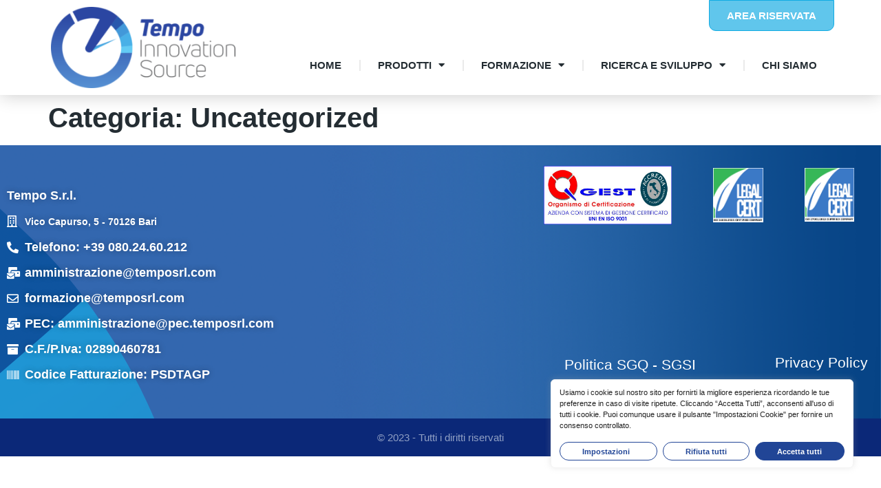

--- FILE ---
content_type: text/html; charset=UTF-8
request_url: https://www.temposrl.com/category/uncategorized/
body_size: 46815
content:
<!doctype html>
<html lang="it-IT">
<head>
	<meta charset="UTF-8">
	<meta name="viewport" content="width=device-width, initial-scale=1">
	<link rel="profile" href="https://gmpg.org/xfn/11">
	<title>Uncategorized &#8211; Tempo</title>
<meta name='robots' content='max-image-preview:large' />
	<style>img:is([sizes="auto" i], [sizes^="auto," i]) { contain-intrinsic-size: 3000px 1500px }</style>
	<link rel='dns-prefetch' href='//www.googletagmanager.com' />
<link rel='dns-prefetch' href='//www.google.com' />
<link rel='dns-prefetch' href='//use.fontawesome.com' />
<link rel="alternate" type="application/rss+xml" title="Tempo &raquo; Feed" href="https://www.temposrl.com/feed/" />
<link rel="alternate" type="application/rss+xml" title="Tempo &raquo; Feed dei commenti" href="https://www.temposrl.com/comments/feed/" />
<link rel="alternate" type="application/rss+xml" title="Tempo &raquo; Uncategorized Feed della categoria" href="https://www.temposrl.com/category/uncategorized/feed/" />
<script>
window._wpemojiSettings = {"baseUrl":"https:\/\/s.w.org\/images\/core\/emoji\/15.0.3\/72x72\/","ext":".png","svgUrl":"https:\/\/s.w.org\/images\/core\/emoji\/15.0.3\/svg\/","svgExt":".svg","source":{"concatemoji":"https:\/\/www.temposrl.com\/wp-includes\/js\/wp-emoji-release.min.js?ver=6.7.1"}};
/*! This file is auto-generated */
!function(i,n){var o,s,e;function c(e){try{var t={supportTests:e,timestamp:(new Date).valueOf()};sessionStorage.setItem(o,JSON.stringify(t))}catch(e){}}function p(e,t,n){e.clearRect(0,0,e.canvas.width,e.canvas.height),e.fillText(t,0,0);var t=new Uint32Array(e.getImageData(0,0,e.canvas.width,e.canvas.height).data),r=(e.clearRect(0,0,e.canvas.width,e.canvas.height),e.fillText(n,0,0),new Uint32Array(e.getImageData(0,0,e.canvas.width,e.canvas.height).data));return t.every(function(e,t){return e===r[t]})}function u(e,t,n){switch(t){case"flag":return n(e,"\ud83c\udff3\ufe0f\u200d\u26a7\ufe0f","\ud83c\udff3\ufe0f\u200b\u26a7\ufe0f")?!1:!n(e,"\ud83c\uddfa\ud83c\uddf3","\ud83c\uddfa\u200b\ud83c\uddf3")&&!n(e,"\ud83c\udff4\udb40\udc67\udb40\udc62\udb40\udc65\udb40\udc6e\udb40\udc67\udb40\udc7f","\ud83c\udff4\u200b\udb40\udc67\u200b\udb40\udc62\u200b\udb40\udc65\u200b\udb40\udc6e\u200b\udb40\udc67\u200b\udb40\udc7f");case"emoji":return!n(e,"\ud83d\udc26\u200d\u2b1b","\ud83d\udc26\u200b\u2b1b")}return!1}function f(e,t,n){var r="undefined"!=typeof WorkerGlobalScope&&self instanceof WorkerGlobalScope?new OffscreenCanvas(300,150):i.createElement("canvas"),a=r.getContext("2d",{willReadFrequently:!0}),o=(a.textBaseline="top",a.font="600 32px Arial",{});return e.forEach(function(e){o[e]=t(a,e,n)}),o}function t(e){var t=i.createElement("script");t.src=e,t.defer=!0,i.head.appendChild(t)}"undefined"!=typeof Promise&&(o="wpEmojiSettingsSupports",s=["flag","emoji"],n.supports={everything:!0,everythingExceptFlag:!0},e=new Promise(function(e){i.addEventListener("DOMContentLoaded",e,{once:!0})}),new Promise(function(t){var n=function(){try{var e=JSON.parse(sessionStorage.getItem(o));if("object"==typeof e&&"number"==typeof e.timestamp&&(new Date).valueOf()<e.timestamp+604800&&"object"==typeof e.supportTests)return e.supportTests}catch(e){}return null}();if(!n){if("undefined"!=typeof Worker&&"undefined"!=typeof OffscreenCanvas&&"undefined"!=typeof URL&&URL.createObjectURL&&"undefined"!=typeof Blob)try{var e="postMessage("+f.toString()+"("+[JSON.stringify(s),u.toString(),p.toString()].join(",")+"));",r=new Blob([e],{type:"text/javascript"}),a=new Worker(URL.createObjectURL(r),{name:"wpTestEmojiSupports"});return void(a.onmessage=function(e){c(n=e.data),a.terminate(),t(n)})}catch(e){}c(n=f(s,u,p))}t(n)}).then(function(e){for(var t in e)n.supports[t]=e[t],n.supports.everything=n.supports.everything&&n.supports[t],"flag"!==t&&(n.supports.everythingExceptFlag=n.supports.everythingExceptFlag&&n.supports[t]);n.supports.everythingExceptFlag=n.supports.everythingExceptFlag&&!n.supports.flag,n.DOMReady=!1,n.readyCallback=function(){n.DOMReady=!0}}).then(function(){return e}).then(function(){var e;n.supports.everything||(n.readyCallback(),(e=n.source||{}).concatemoji?t(e.concatemoji):e.wpemoji&&e.twemoji&&(t(e.twemoji),t(e.wpemoji)))}))}((window,document),window._wpemojiSettings);
</script>
<style id='wp-emoji-styles-inline-css'>

	img.wp-smiley, img.emoji {
		display: inline !important;
		border: none !important;
		box-shadow: none !important;
		height: 1em !important;
		width: 1em !important;
		margin: 0 0.07em !important;
		vertical-align: -0.1em !important;
		background: none !important;
		padding: 0 !important;
	}
</style>
<link rel='stylesheet' id='wp-block-library-css' href='https://www.temposrl.com/wp-includes/css/dist/block-library/style.min.css?ver=6.7.1' media='all' />
<style id='bp-login-form-style-inline-css'>
.widget_bp_core_login_widget .bp-login-widget-user-avatar{float:left}.widget_bp_core_login_widget .bp-login-widget-user-links{margin-left:70px}#bp-login-widget-form label{display:block;font-weight:600;margin:15px 0 5px;width:auto}#bp-login-widget-form input[type=password],#bp-login-widget-form input[type=text]{background-color:#fafafa;border:1px solid #d6d6d6;border-radius:0;font:inherit;font-size:100%;padding:.5em;width:100%}#bp-login-widget-form .bp-login-widget-register-link,#bp-login-widget-form .login-submit{display:inline;width:-moz-fit-content;width:fit-content}#bp-login-widget-form .bp-login-widget-register-link{margin-left:1em}#bp-login-widget-form .bp-login-widget-register-link a{filter:invert(1)}#bp-login-widget-form .bp-login-widget-pwd-link{font-size:80%}

</style>
<style id='bp-primary-nav-style-inline-css'>
.buddypress_object_nav .bp-navs{background:#0000;clear:both;overflow:hidden}.buddypress_object_nav .bp-navs ul{margin:0;padding:0}.buddypress_object_nav .bp-navs ul li{list-style:none;margin:0}.buddypress_object_nav .bp-navs ul li a,.buddypress_object_nav .bp-navs ul li span{border:0;display:block;padding:5px 10px;text-decoration:none}.buddypress_object_nav .bp-navs ul li .count{background:#eaeaea;border:1px solid #ccc;border-radius:50%;color:#555;display:inline-block;font-size:12px;margin-left:2px;padding:3px 6px;text-align:center;vertical-align:middle}.buddypress_object_nav .bp-navs ul li a .count:empty{display:none}.buddypress_object_nav .bp-navs ul li.last select{max-width:185px}.buddypress_object_nav .bp-navs ul li.current a,.buddypress_object_nav .bp-navs ul li.selected a{color:#333;opacity:1}.buddypress_object_nav .bp-navs ul li.current a .count,.buddypress_object_nav .bp-navs ul li.selected a .count{background-color:#fff}.buddypress_object_nav .bp-navs ul li.dynamic a .count,.buddypress_object_nav .bp-navs ul li.dynamic.current a .count,.buddypress_object_nav .bp-navs ul li.dynamic.selected a .count{background-color:#5087e5;border:0;color:#fafafa}.buddypress_object_nav .bp-navs ul li.dynamic a:hover .count{background-color:#5087e5;border:0;color:#fff}.buddypress_object_nav .main-navs.dir-navs{margin-bottom:20px}.buddypress_object_nav .bp-navs.group-create-links ul li.current a{text-align:center}.buddypress_object_nav .bp-navs.group-create-links ul li:not(.current),.buddypress_object_nav .bp-navs.group-create-links ul li:not(.current) a{color:#767676}.buddypress_object_nav .bp-navs.group-create-links ul li:not(.current) a:focus,.buddypress_object_nav .bp-navs.group-create-links ul li:not(.current) a:hover{background:none;color:#555}.buddypress_object_nav .bp-navs.group-create-links ul li:not(.current) a[disabled]:focus,.buddypress_object_nav .bp-navs.group-create-links ul li:not(.current) a[disabled]:hover{color:#767676}

</style>
<style id='bp-search-form-style-inline-css'>
.bp-search-button{background:#f7f7f7;border:1px solid #ccc;padding:.375em .625em;color:#32373c;margin-left:.625em;word-break:normal;font-size:inherit;font-family:inherit;line-height:inherit}.bp-search-button.has-icon{line-height:0}.bp-block-search__inside-wrapper{display:flex;flex:auto;flex-wrap:nowrap;max-width:100%}.bp-block-search-for__label,.bp-search-label{width:100%}.bp-block-search__input{padding:8px;flex-grow:1;min-width:3em;border:1px solid #949494;font-size:inherit;font-family:inherit;line-height:inherit}.bp-block-search.bp-block-search__button-only .bp-search-button{margin-left:0}.bp-block-search.bp-block-search__button-inside .bp-block-search__inside-wrapper{padding:4px;border:1px solid #949494}.bp-block-search.bp-block-search__button-inside .bp-block-search__inside-wrapper .bp-block-search__input{border-radius:0;border:none;padding:0 0 0 .25em}.bp-block-search.bp-block-search__button-inside .bp-block-search__inside-wrapper .bp-block-search__input:focus{outline:none}.bp-block-search.bp-block-search__button-inside .bp-block-search__inside-wrapper .bp-search-button{padding:.125em .5em}.bp-block-search.aligncenter .bp-block-search__inside-wrapper{margin:auto}.bp-block-search-for__wrapper{margin:.5em 0}.bp-block-search-for__wrapper .bp-block-search-for__options{list-style:none;padding:0;margin:.2em 0}.bp-block-search-for__wrapper .bp-block-search-for__options li label input[type=radio]{display:inline-block;margin-right:.5em}
/*# sourceMappingURL=/style.css.map */
.bp-search-block-icon { background: url( "https://www.temposrl.com/wp-content/plugins/bp-search-block/assets/search.svg" ); width: 20px; height: 20px; }
</style>
<style id='bp-member-style-inline-css'>
[data-type="bp/member"] input.components-placeholder__input{border:1px solid #757575;border-radius:2px;flex:1 1 auto;padding:6px 8px}.bp-block-member{position:relative}.bp-block-member .member-content{display:flex}.bp-block-member .user-nicename{display:block}.bp-block-member .user-nicename a{border:none;color:currentColor;text-decoration:none}.bp-block-member .bp-profile-button{width:100%}.bp-block-member .bp-profile-button a.button{bottom:10px;display:inline-block;margin:18px 0 0;position:absolute;right:0}.bp-block-member.has-cover .item-header-avatar,.bp-block-member.has-cover .member-content,.bp-block-member.has-cover .member-description{z-index:2}.bp-block-member.has-cover .member-content,.bp-block-member.has-cover .member-description{padding-top:75px}.bp-block-member.has-cover .bp-member-cover-image{background-color:#c5c5c5;background-position:top;background-repeat:no-repeat;background-size:cover;border:0;display:block;height:150px;left:0;margin:0;padding:0;position:absolute;top:0;width:100%;z-index:1}.bp-block-member img.avatar{height:auto;width:auto}.bp-block-member.avatar-none .item-header-avatar{display:none}.bp-block-member.avatar-none.has-cover{min-height:200px}.bp-block-member.avatar-full{min-height:150px}.bp-block-member.avatar-full .item-header-avatar{width:180px}.bp-block-member.avatar-thumb .member-content{align-items:center;min-height:50px}.bp-block-member.avatar-thumb .item-header-avatar{width:70px}.bp-block-member.avatar-full.has-cover{min-height:300px}.bp-block-member.avatar-full.has-cover .item-header-avatar{width:200px}.bp-block-member.avatar-full.has-cover img.avatar{background:#fffc;border:2px solid #fff;margin-left:20px}.bp-block-member.avatar-thumb.has-cover .item-header-avatar{padding-top:75px}.entry .entry-content .bp-block-member .user-nicename a{border:none;color:currentColor;text-decoration:none}

</style>
<style id='bp-members-style-inline-css'>
[data-type="bp/members"] .components-placeholder.is-appender{min-height:0}[data-type="bp/members"] .components-placeholder.is-appender .components-placeholder__label:empty{display:none}[data-type="bp/members"] .components-placeholder input.components-placeholder__input{border:1px solid #757575;border-radius:2px;flex:1 1 auto;padding:6px 8px}[data-type="bp/members"].avatar-none .member-description{width:calc(100% - 44px)}[data-type="bp/members"].avatar-full .member-description{width:calc(100% - 224px)}[data-type="bp/members"].avatar-thumb .member-description{width:calc(100% - 114px)}[data-type="bp/members"] .member-content{position:relative}[data-type="bp/members"] .member-content .is-right{position:absolute;right:2px;top:2px}[data-type="bp/members"] .columns-2 .member-content .member-description,[data-type="bp/members"] .columns-3 .member-content .member-description,[data-type="bp/members"] .columns-4 .member-content .member-description{padding-left:44px;width:calc(100% - 44px)}[data-type="bp/members"] .columns-3 .is-right{right:-10px}[data-type="bp/members"] .columns-4 .is-right{right:-50px}.bp-block-members.is-grid{display:flex;flex-wrap:wrap;padding:0}.bp-block-members.is-grid .member-content{margin:0 1.25em 1.25em 0;width:100%}@media(min-width:600px){.bp-block-members.columns-2 .member-content{width:calc(50% - .625em)}.bp-block-members.columns-2 .member-content:nth-child(2n){margin-right:0}.bp-block-members.columns-3 .member-content{width:calc(33.33333% - .83333em)}.bp-block-members.columns-3 .member-content:nth-child(3n){margin-right:0}.bp-block-members.columns-4 .member-content{width:calc(25% - .9375em)}.bp-block-members.columns-4 .member-content:nth-child(4n){margin-right:0}}.bp-block-members .member-content{display:flex;flex-direction:column;padding-bottom:1em;text-align:center}.bp-block-members .member-content .item-header-avatar,.bp-block-members .member-content .member-description{width:100%}.bp-block-members .member-content .item-header-avatar{margin:0 auto}.bp-block-members .member-content .item-header-avatar img.avatar{display:inline-block}@media(min-width:600px){.bp-block-members .member-content{flex-direction:row;text-align:left}.bp-block-members .member-content .item-header-avatar,.bp-block-members .member-content .member-description{width:auto}.bp-block-members .member-content .item-header-avatar{margin:0}}.bp-block-members .member-content .user-nicename{display:block}.bp-block-members .member-content .user-nicename a{border:none;color:currentColor;text-decoration:none}.bp-block-members .member-content time{color:#767676;display:block;font-size:80%}.bp-block-members.avatar-none .item-header-avatar{display:none}.bp-block-members.avatar-full{min-height:190px}.bp-block-members.avatar-full .item-header-avatar{width:180px}.bp-block-members.avatar-thumb .member-content{min-height:80px}.bp-block-members.avatar-thumb .item-header-avatar{width:70px}.bp-block-members.columns-2 .member-content,.bp-block-members.columns-3 .member-content,.bp-block-members.columns-4 .member-content{display:block;text-align:center}.bp-block-members.columns-2 .member-content .item-header-avatar,.bp-block-members.columns-3 .member-content .item-header-avatar,.bp-block-members.columns-4 .member-content .item-header-avatar{margin:0 auto}.bp-block-members img.avatar{height:auto;max-width:-moz-fit-content;max-width:fit-content;width:auto}.bp-block-members .member-content.has-activity{align-items:center}.bp-block-members .member-content.has-activity .item-header-avatar{padding-right:1em}.bp-block-members .member-content.has-activity .wp-block-quote{margin-bottom:0;text-align:left}.bp-block-members .member-content.has-activity .wp-block-quote cite a,.entry .entry-content .bp-block-members .user-nicename a{border:none;color:currentColor;text-decoration:none}

</style>
<style id='bp-dynamic-members-style-inline-css'>
.bp-dynamic-block-container .item-options{font-size:.5em;margin:0 0 1em;padding:1em 0}.bp-dynamic-block-container .item-options a.selected{font-weight:600}.bp-dynamic-block-container ul.item-list{list-style:none;margin:1em 0;padding-left:0}.bp-dynamic-block-container ul.item-list li{margin-bottom:1em}.bp-dynamic-block-container ul.item-list li:after,.bp-dynamic-block-container ul.item-list li:before{content:" ";display:table}.bp-dynamic-block-container ul.item-list li:after{clear:both}.bp-dynamic-block-container ul.item-list li .item-avatar{float:left;width:60px}.bp-dynamic-block-container ul.item-list li .item{margin-left:70px}

</style>
<style id='bp-online-members-style-inline-css'>
.widget_bp_core_whos_online_widget .avatar-block,[data-type="bp/online-members"] .avatar-block{display:flex;flex-flow:row wrap}.widget_bp_core_whos_online_widget .avatar-block img,[data-type="bp/online-members"] .avatar-block img{margin:.5em}

</style>
<style id='bp-active-members-style-inline-css'>
.widget_bp_core_recently_active_widget .avatar-block,[data-type="bp/active-members"] .avatar-block{display:flex;flex-flow:row wrap}.widget_bp_core_recently_active_widget .avatar-block img,[data-type="bp/active-members"] .avatar-block img{margin:.5em}

</style>
<link rel='stylesheet' id='bp-audio-attachment-style-css' href='https://www.temposrl.com/wp-content/plugins/bp-attachments/bp-attachments/assets/blocks/audio-attachment/css/index.css?ver=1.0.0' media='all' />
<link rel='stylesheet' id='bp-file-attachment-style-css' href='https://www.temposrl.com/wp-content/plugins/bp-attachments/bp-attachments/assets/blocks/file-attachment/css/index.css?ver=1.0.0' media='all' />
<link rel='stylesheet' id='bp-image-attachment-style-css' href='https://www.temposrl.com/wp-content/plugins/bp-attachments/bp-attachments/assets/blocks/image-attachment/css/index.css?ver=1.0.0' media='all' />
<link rel='stylesheet' id='bp-video-attachment-style-css' href='https://www.temposrl.com/wp-content/plugins/bp-attachments/bp-attachments/assets/blocks/video-attachment/css/index.css?ver=1.0.0' media='all' />
<style id='bp-friends-style-inline-css'>
.bp-dynamic-block-container .item-options{font-size:.5em;margin:0 0 1em;padding:1em 0}.bp-dynamic-block-container .item-options a.selected{font-weight:600}.bp-dynamic-block-container ul.item-list{list-style:none;margin:1em 0;padding-left:0}.bp-dynamic-block-container ul.item-list li{margin-bottom:1em}.bp-dynamic-block-container ul.item-list li:after,.bp-dynamic-block-container ul.item-list li:before{content:" ";display:table}.bp-dynamic-block-container ul.item-list li:after{clear:both}.bp-dynamic-block-container ul.item-list li .item-avatar{float:left;width:60px}.bp-dynamic-block-container ul.item-list li .item{margin-left:70px}

</style>
<style id='bp-group-style-inline-css'>
[data-type="bp/group"] input.components-placeholder__input{border:1px solid #757575;border-radius:2px;flex:1 1 auto;padding:6px 8px}.bp-block-group{position:relative}.bp-block-group .group-content{display:flex}.bp-block-group .group-description{width:100%}.bp-block-group .group-description-content{margin-bottom:18px;width:100%}.bp-block-group .bp-profile-button{overflow:hidden;width:100%}.bp-block-group .bp-profile-button a.button{margin:18px 0 0}.bp-block-group.has-cover .group-content,.bp-block-group.has-cover .group-description,.bp-block-group.has-cover .item-header-avatar{z-index:2}.bp-block-group.has-cover .group-content,.bp-block-group.has-cover .group-description{padding-top:75px}.bp-block-group.has-cover .bp-group-cover-image{background-color:#c5c5c5;background-position:top;background-repeat:no-repeat;background-size:cover;border:0;display:block;height:150px;left:0;margin:0;padding:0;position:absolute;top:0;width:100%;z-index:1}.bp-block-group img.avatar{height:auto;width:auto}.bp-block-group.avatar-none .item-header-avatar{display:none}.bp-block-group.avatar-full{min-height:150px}.bp-block-group.avatar-full .item-header-avatar{width:180px}.bp-block-group.avatar-full .group-description{padding-left:35px}.bp-block-group.avatar-thumb .item-header-avatar{width:70px}.bp-block-group.avatar-thumb .item-header-avatar img.avatar{margin-top:15px}.bp-block-group.avatar-none.has-cover{min-height:200px}.bp-block-group.avatar-none.has-cover .item-header-avatar{padding-top:75px}.bp-block-group.avatar-full.has-cover{min-height:300px}.bp-block-group.avatar-full.has-cover .item-header-avatar{width:200px}.bp-block-group.avatar-full.has-cover img.avatar{background:#fffc;border:2px solid #fff;margin-left:20px}.bp-block-group.avatar-thumb:not(.has-description) .group-content{align-items:center;min-height:50px}.bp-block-group.avatar-thumb.has-cover .item-header-avatar{padding-top:75px}.bp-block-group.has-description .bp-profile-button a.button{display:block;float:right}

</style>
<style id='bp-groups-style-inline-css'>
[data-type="bp/groups"] .components-placeholder.is-appender{min-height:0}[data-type="bp/groups"] .components-placeholder.is-appender .components-placeholder__label:empty{display:none}[data-type="bp/groups"] .components-placeholder input.components-placeholder__input{border:1px solid #757575;border-radius:2px;flex:1 1 auto;padding:6px 8px}[data-type="bp/groups"].avatar-none .group-description{width:calc(100% - 44px)}[data-type="bp/groups"].avatar-full .group-description{width:calc(100% - 224px)}[data-type="bp/groups"].avatar-thumb .group-description{width:calc(100% - 114px)}[data-type="bp/groups"] .group-content{position:relative}[data-type="bp/groups"] .group-content .is-right{position:absolute;right:2px;top:2px}[data-type="bp/groups"] .columns-2 .group-content .group-description,[data-type="bp/groups"] .columns-3 .group-content .group-description,[data-type="bp/groups"] .columns-4 .group-content .group-description{padding-left:44px;width:calc(100% - 44px)}[data-type="bp/groups"] .columns-3 .is-right{right:-10px}[data-type="bp/groups"] .columns-4 .is-right{right:-50px}.bp-block-groups.is-grid{display:flex;flex-wrap:wrap;padding:0}.bp-block-groups.is-grid .group-content{margin:0 1.25em 1.25em 0;width:100%}@media(min-width:600px){.bp-block-groups.columns-2 .group-content{width:calc(50% - .625em)}.bp-block-groups.columns-2 .group-content:nth-child(2n){margin-right:0}.bp-block-groups.columns-3 .group-content{width:calc(33.33333% - .83333em)}.bp-block-groups.columns-3 .group-content:nth-child(3n){margin-right:0}.bp-block-groups.columns-4 .group-content{width:calc(25% - .9375em)}.bp-block-groups.columns-4 .group-content:nth-child(4n){margin-right:0}}.bp-block-groups .group-content{display:flex;flex-direction:column;padding-bottom:1em;text-align:center}.bp-block-groups .group-content .group-description,.bp-block-groups .group-content .item-header-avatar{width:100%}.bp-block-groups .group-content .item-header-avatar{margin:0 auto}.bp-block-groups .group-content .item-header-avatar img.avatar{display:inline-block}@media(min-width:600px){.bp-block-groups .group-content{flex-direction:row;text-align:left}.bp-block-groups .group-content .group-description,.bp-block-groups .group-content .item-header-avatar{width:auto}.bp-block-groups .group-content .item-header-avatar{margin:0}}.bp-block-groups .group-content time{color:#767676;display:block;font-size:80%}.bp-block-groups.avatar-none .item-header-avatar{display:none}.bp-block-groups.avatar-full{min-height:190px}.bp-block-groups.avatar-full .item-header-avatar{width:180px}.bp-block-groups.avatar-thumb .group-content{min-height:80px}.bp-block-groups.avatar-thumb .item-header-avatar{width:70px}.bp-block-groups.columns-2 .group-content,.bp-block-groups.columns-3 .group-content,.bp-block-groups.columns-4 .group-content{display:block;text-align:center}.bp-block-groups.columns-2 .group-content .item-header-avatar,.bp-block-groups.columns-3 .group-content .item-header-avatar,.bp-block-groups.columns-4 .group-content .item-header-avatar{margin:0 auto}.bp-block-groups img.avatar{height:auto;max-width:-moz-fit-content;max-width:fit-content;width:auto}.bp-block-groups .member-content.has-description{align-items:center}.bp-block-groups .member-content.has-description .item-header-avatar{padding-right:1em}.bp-block-groups .member-content.has-description .group-description-content{margin-bottom:0;text-align:left}

</style>
<style id='bp-dynamic-groups-style-inline-css'>
.bp-dynamic-block-container .item-options{font-size:.5em;margin:0 0 1em;padding:1em 0}.bp-dynamic-block-container .item-options a.selected{font-weight:600}.bp-dynamic-block-container ul.item-list{list-style:none;margin:1em 0;padding-left:0}.bp-dynamic-block-container ul.item-list li{margin-bottom:1em}.bp-dynamic-block-container ul.item-list li:after,.bp-dynamic-block-container ul.item-list li:before{content:" ";display:table}.bp-dynamic-block-container ul.item-list li:after{clear:both}.bp-dynamic-block-container ul.item-list li .item-avatar{float:left;width:60px}.bp-dynamic-block-container ul.item-list li .item{margin-left:70px}

</style>
<link rel='stylesheet' id='edwiser-bridge-courses-style-css' href='https://www.temposrl.com/wp-content/plugins/edwiser-bridge/blocks/build/courses/style-index.css?ver=0.1.0' media='all' />
<link rel='stylesheet' id='edwiser-bridge-course-description-style-css' href='https://www.temposrl.com/wp-content/plugins/edwiser-bridge/blocks/build/course-description/style-index.css?ver=0.1.0' media='all' />
<style id='font-awesome-svg-styles-default-inline-css'>
.svg-inline--fa {
  display: inline-block;
  height: 1em;
  overflow: visible;
  vertical-align: -.125em;
}
</style>
<link rel='stylesheet' id='font-awesome-svg-styles-css' href='http://www.temposrl.com/wp-content/uploads/font-awesome/v6.4.0/css/svg-with-js.css' media='all' />
<style id='font-awesome-svg-styles-inline-css'>
   .wp-block-font-awesome-icon svg::before,
   .wp-rich-text-font-awesome-icon svg::before {content: unset;}
</style>
<style id='global-styles-inline-css'>
:root{--wp--preset--aspect-ratio--square: 1;--wp--preset--aspect-ratio--4-3: 4/3;--wp--preset--aspect-ratio--3-4: 3/4;--wp--preset--aspect-ratio--3-2: 3/2;--wp--preset--aspect-ratio--2-3: 2/3;--wp--preset--aspect-ratio--16-9: 16/9;--wp--preset--aspect-ratio--9-16: 9/16;--wp--preset--color--black: #000000;--wp--preset--color--cyan-bluish-gray: #abb8c3;--wp--preset--color--white: #ffffff;--wp--preset--color--pale-pink: #f78da7;--wp--preset--color--vivid-red: #cf2e2e;--wp--preset--color--luminous-vivid-orange: #ff6900;--wp--preset--color--luminous-vivid-amber: #fcb900;--wp--preset--color--light-green-cyan: #7bdcb5;--wp--preset--color--vivid-green-cyan: #00d084;--wp--preset--color--pale-cyan-blue: #8ed1fc;--wp--preset--color--vivid-cyan-blue: #0693e3;--wp--preset--color--vivid-purple: #9b51e0;--wp--preset--gradient--vivid-cyan-blue-to-vivid-purple: linear-gradient(135deg,rgba(6,147,227,1) 0%,rgb(155,81,224) 100%);--wp--preset--gradient--light-green-cyan-to-vivid-green-cyan: linear-gradient(135deg,rgb(122,220,180) 0%,rgb(0,208,130) 100%);--wp--preset--gradient--luminous-vivid-amber-to-luminous-vivid-orange: linear-gradient(135deg,rgba(252,185,0,1) 0%,rgba(255,105,0,1) 100%);--wp--preset--gradient--luminous-vivid-orange-to-vivid-red: linear-gradient(135deg,rgba(255,105,0,1) 0%,rgb(207,46,46) 100%);--wp--preset--gradient--very-light-gray-to-cyan-bluish-gray: linear-gradient(135deg,rgb(238,238,238) 0%,rgb(169,184,195) 100%);--wp--preset--gradient--cool-to-warm-spectrum: linear-gradient(135deg,rgb(74,234,220) 0%,rgb(151,120,209) 20%,rgb(207,42,186) 40%,rgb(238,44,130) 60%,rgb(251,105,98) 80%,rgb(254,248,76) 100%);--wp--preset--gradient--blush-light-purple: linear-gradient(135deg,rgb(255,206,236) 0%,rgb(152,150,240) 100%);--wp--preset--gradient--blush-bordeaux: linear-gradient(135deg,rgb(254,205,165) 0%,rgb(254,45,45) 50%,rgb(107,0,62) 100%);--wp--preset--gradient--luminous-dusk: linear-gradient(135deg,rgb(255,203,112) 0%,rgb(199,81,192) 50%,rgb(65,88,208) 100%);--wp--preset--gradient--pale-ocean: linear-gradient(135deg,rgb(255,245,203) 0%,rgb(182,227,212) 50%,rgb(51,167,181) 100%);--wp--preset--gradient--electric-grass: linear-gradient(135deg,rgb(202,248,128) 0%,rgb(113,206,126) 100%);--wp--preset--gradient--midnight: linear-gradient(135deg,rgb(2,3,129) 0%,rgb(40,116,252) 100%);--wp--preset--font-size--small: 13px;--wp--preset--font-size--medium: 20px;--wp--preset--font-size--large: 36px;--wp--preset--font-size--x-large: 42px;--wp--preset--spacing--20: 0.44rem;--wp--preset--spacing--30: 0.67rem;--wp--preset--spacing--40: 1rem;--wp--preset--spacing--50: 1.5rem;--wp--preset--spacing--60: 2.25rem;--wp--preset--spacing--70: 3.38rem;--wp--preset--spacing--80: 5.06rem;--wp--preset--shadow--natural: 6px 6px 9px rgba(0, 0, 0, 0.2);--wp--preset--shadow--deep: 12px 12px 50px rgba(0, 0, 0, 0.4);--wp--preset--shadow--sharp: 6px 6px 0px rgba(0, 0, 0, 0.2);--wp--preset--shadow--outlined: 6px 6px 0px -3px rgba(255, 255, 255, 1), 6px 6px rgba(0, 0, 0, 1);--wp--preset--shadow--crisp: 6px 6px 0px rgba(0, 0, 0, 1);}:root { --wp--style--global--content-size: 800px;--wp--style--global--wide-size: 1200px; }:where(body) { margin: 0; }.wp-site-blocks > .alignleft { float: left; margin-right: 2em; }.wp-site-blocks > .alignright { float: right; margin-left: 2em; }.wp-site-blocks > .aligncenter { justify-content: center; margin-left: auto; margin-right: auto; }:where(.wp-site-blocks) > * { margin-block-start: 24px; margin-block-end: 0; }:where(.wp-site-blocks) > :first-child { margin-block-start: 0; }:where(.wp-site-blocks) > :last-child { margin-block-end: 0; }:root { --wp--style--block-gap: 24px; }:root :where(.is-layout-flow) > :first-child{margin-block-start: 0;}:root :where(.is-layout-flow) > :last-child{margin-block-end: 0;}:root :where(.is-layout-flow) > *{margin-block-start: 24px;margin-block-end: 0;}:root :where(.is-layout-constrained) > :first-child{margin-block-start: 0;}:root :where(.is-layout-constrained) > :last-child{margin-block-end: 0;}:root :where(.is-layout-constrained) > *{margin-block-start: 24px;margin-block-end: 0;}:root :where(.is-layout-flex){gap: 24px;}:root :where(.is-layout-grid){gap: 24px;}.is-layout-flow > .alignleft{float: left;margin-inline-start: 0;margin-inline-end: 2em;}.is-layout-flow > .alignright{float: right;margin-inline-start: 2em;margin-inline-end: 0;}.is-layout-flow > .aligncenter{margin-left: auto !important;margin-right: auto !important;}.is-layout-constrained > .alignleft{float: left;margin-inline-start: 0;margin-inline-end: 2em;}.is-layout-constrained > .alignright{float: right;margin-inline-start: 2em;margin-inline-end: 0;}.is-layout-constrained > .aligncenter{margin-left: auto !important;margin-right: auto !important;}.is-layout-constrained > :where(:not(.alignleft):not(.alignright):not(.alignfull)){max-width: var(--wp--style--global--content-size);margin-left: auto !important;margin-right: auto !important;}.is-layout-constrained > .alignwide{max-width: var(--wp--style--global--wide-size);}body .is-layout-flex{display: flex;}.is-layout-flex{flex-wrap: wrap;align-items: center;}.is-layout-flex > :is(*, div){margin: 0;}body .is-layout-grid{display: grid;}.is-layout-grid > :is(*, div){margin: 0;}body{padding-top: 0px;padding-right: 0px;padding-bottom: 0px;padding-left: 0px;}a:where(:not(.wp-element-button)){text-decoration: underline;}:root :where(.wp-element-button, .wp-block-button__link){background-color: #32373c;border-width: 0;color: #fff;font-family: inherit;font-size: inherit;line-height: inherit;padding: calc(0.667em + 2px) calc(1.333em + 2px);text-decoration: none;}.has-black-color{color: var(--wp--preset--color--black) !important;}.has-cyan-bluish-gray-color{color: var(--wp--preset--color--cyan-bluish-gray) !important;}.has-white-color{color: var(--wp--preset--color--white) !important;}.has-pale-pink-color{color: var(--wp--preset--color--pale-pink) !important;}.has-vivid-red-color{color: var(--wp--preset--color--vivid-red) !important;}.has-luminous-vivid-orange-color{color: var(--wp--preset--color--luminous-vivid-orange) !important;}.has-luminous-vivid-amber-color{color: var(--wp--preset--color--luminous-vivid-amber) !important;}.has-light-green-cyan-color{color: var(--wp--preset--color--light-green-cyan) !important;}.has-vivid-green-cyan-color{color: var(--wp--preset--color--vivid-green-cyan) !important;}.has-pale-cyan-blue-color{color: var(--wp--preset--color--pale-cyan-blue) !important;}.has-vivid-cyan-blue-color{color: var(--wp--preset--color--vivid-cyan-blue) !important;}.has-vivid-purple-color{color: var(--wp--preset--color--vivid-purple) !important;}.has-black-background-color{background-color: var(--wp--preset--color--black) !important;}.has-cyan-bluish-gray-background-color{background-color: var(--wp--preset--color--cyan-bluish-gray) !important;}.has-white-background-color{background-color: var(--wp--preset--color--white) !important;}.has-pale-pink-background-color{background-color: var(--wp--preset--color--pale-pink) !important;}.has-vivid-red-background-color{background-color: var(--wp--preset--color--vivid-red) !important;}.has-luminous-vivid-orange-background-color{background-color: var(--wp--preset--color--luminous-vivid-orange) !important;}.has-luminous-vivid-amber-background-color{background-color: var(--wp--preset--color--luminous-vivid-amber) !important;}.has-light-green-cyan-background-color{background-color: var(--wp--preset--color--light-green-cyan) !important;}.has-vivid-green-cyan-background-color{background-color: var(--wp--preset--color--vivid-green-cyan) !important;}.has-pale-cyan-blue-background-color{background-color: var(--wp--preset--color--pale-cyan-blue) !important;}.has-vivid-cyan-blue-background-color{background-color: var(--wp--preset--color--vivid-cyan-blue) !important;}.has-vivid-purple-background-color{background-color: var(--wp--preset--color--vivid-purple) !important;}.has-black-border-color{border-color: var(--wp--preset--color--black) !important;}.has-cyan-bluish-gray-border-color{border-color: var(--wp--preset--color--cyan-bluish-gray) !important;}.has-white-border-color{border-color: var(--wp--preset--color--white) !important;}.has-pale-pink-border-color{border-color: var(--wp--preset--color--pale-pink) !important;}.has-vivid-red-border-color{border-color: var(--wp--preset--color--vivid-red) !important;}.has-luminous-vivid-orange-border-color{border-color: var(--wp--preset--color--luminous-vivid-orange) !important;}.has-luminous-vivid-amber-border-color{border-color: var(--wp--preset--color--luminous-vivid-amber) !important;}.has-light-green-cyan-border-color{border-color: var(--wp--preset--color--light-green-cyan) !important;}.has-vivid-green-cyan-border-color{border-color: var(--wp--preset--color--vivid-green-cyan) !important;}.has-pale-cyan-blue-border-color{border-color: var(--wp--preset--color--pale-cyan-blue) !important;}.has-vivid-cyan-blue-border-color{border-color: var(--wp--preset--color--vivid-cyan-blue) !important;}.has-vivid-purple-border-color{border-color: var(--wp--preset--color--vivid-purple) !important;}.has-vivid-cyan-blue-to-vivid-purple-gradient-background{background: var(--wp--preset--gradient--vivid-cyan-blue-to-vivid-purple) !important;}.has-light-green-cyan-to-vivid-green-cyan-gradient-background{background: var(--wp--preset--gradient--light-green-cyan-to-vivid-green-cyan) !important;}.has-luminous-vivid-amber-to-luminous-vivid-orange-gradient-background{background: var(--wp--preset--gradient--luminous-vivid-amber-to-luminous-vivid-orange) !important;}.has-luminous-vivid-orange-to-vivid-red-gradient-background{background: var(--wp--preset--gradient--luminous-vivid-orange-to-vivid-red) !important;}.has-very-light-gray-to-cyan-bluish-gray-gradient-background{background: var(--wp--preset--gradient--very-light-gray-to-cyan-bluish-gray) !important;}.has-cool-to-warm-spectrum-gradient-background{background: var(--wp--preset--gradient--cool-to-warm-spectrum) !important;}.has-blush-light-purple-gradient-background{background: var(--wp--preset--gradient--blush-light-purple) !important;}.has-blush-bordeaux-gradient-background{background: var(--wp--preset--gradient--blush-bordeaux) !important;}.has-luminous-dusk-gradient-background{background: var(--wp--preset--gradient--luminous-dusk) !important;}.has-pale-ocean-gradient-background{background: var(--wp--preset--gradient--pale-ocean) !important;}.has-electric-grass-gradient-background{background: var(--wp--preset--gradient--electric-grass) !important;}.has-midnight-gradient-background{background: var(--wp--preset--gradient--midnight) !important;}.has-small-font-size{font-size: var(--wp--preset--font-size--small) !important;}.has-medium-font-size{font-size: var(--wp--preset--font-size--medium) !important;}.has-large-font-size{font-size: var(--wp--preset--font-size--large) !important;}.has-x-large-font-size{font-size: var(--wp--preset--font-size--x-large) !important;}
:root :where(.wp-block-pullquote){font-size: 1.5em;line-height: 1.6;}
</style>
<link rel='stylesheet' id='bbp-default-css' href='https://www.temposrl.com/wp-content/plugins/bbpress/templates/default/css/bbpress.min.css?ver=2.6.14' media='all' />
<link rel='stylesheet' id='contact-form-7-css' href='https://www.temposrl.com/wp-content/plugins/contact-form-7/includes/css/styles.css?ver=6.1.1' media='all' />
<link rel='stylesheet' id='dashicons-css' href='https://www.temposrl.com/wp-includes/css/dashicons.min.css?ver=6.7.1' media='all' />
<link rel='stylesheet' id='edwiserbridge_font_awesome-css' href='https://www.temposrl.com/wp-content/plugins/edwiser-bridge/public/assets/css/font-awesome-4.4.0/css/font-awesome.min.css?ver=2.2.0' media='all' />
<link rel='stylesheet' id='edwiserbridge-css' href='https://www.temposrl.com/wp-content/plugins/edwiser-bridge/public/assets/css/eb-public.css?ver=2.2.0' media='all' />
<link rel='stylesheet' id='wdmdatatablecss-css' href='https://www.temposrl.com/wp-content/plugins/edwiser-bridge/public/assets/css/datatable.css?ver=2.2.0' media='all' />
<link rel='stylesheet' id='eb-public-jquery-ui-css-css' href='https://www.temposrl.com/wp-content/plugins/edwiser-bridge/admin/assets/css/jquery-ui.css?ver=2.2.0' media='all' />
<link rel='stylesheet' id='woocommerce-layout-css' href='https://www.temposrl.com/wp-content/plugins/woocommerce/assets/css/woocommerce-layout.css?ver=10.0.5' media='all' />
<link rel='stylesheet' id='woocommerce-smallscreen-css' href='https://www.temposrl.com/wp-content/plugins/woocommerce/assets/css/woocommerce-smallscreen.css?ver=10.0.5' media='only screen and (max-width: 768px)' />
<link rel='stylesheet' id='woocommerce-general-css' href='https://www.temposrl.com/wp-content/plugins/woocommerce/assets/css/woocommerce.css?ver=10.0.5' media='all' />
<style id='woocommerce-inline-inline-css'>
.woocommerce form .form-row .required { visibility: visible; }
</style>
<link rel='stylesheet' id='brands-styles-css' href='https://www.temposrl.com/wp-content/plugins/woocommerce/assets/css/brands.css?ver=10.0.5' media='all' />
<link rel='stylesheet' id='hello-elementor-css' href='https://www.temposrl.com/wp-content/themes/hello-elementor/assets/css/reset.css?ver=3.4.6' media='all' />
<link rel='stylesheet' id='hello-elementor-theme-style-css' href='https://www.temposrl.com/wp-content/themes/hello-elementor/assets/css/theme.css?ver=3.4.6' media='all' />
<link rel='stylesheet' id='hello-elementor-header-footer-css' href='https://www.temposrl.com/wp-content/themes/hello-elementor/assets/css/header-footer.css?ver=3.4.6' media='all' />
<link rel='stylesheet' id='elementor-frontend-css' href='https://www.temposrl.com/wp-content/plugins/elementor/assets/css/frontend.min.css?ver=3.31.1' media='all' />
<link rel='stylesheet' id='elementor-post-6-css' href='https://www.temposrl.com/wp-content/uploads/elementor/css/post-6.css?ver=1769007398' media='all' />
<link rel='stylesheet' id='font-awesome-official-css' href='https://use.fontawesome.com/releases/v6.4.0/css/all.css' media='all' integrity="sha384-iw3OoTErCYJJB9mCa8LNS2hbsQ7M3C0EpIsO/H5+EGAkPGc6rk+V8i04oW/K5xq0" crossorigin="anonymous" />
<link rel='stylesheet' id='widget-image-css' href='https://www.temposrl.com/wp-content/plugins/elementor/assets/css/widget-image.min.css?ver=3.31.1' media='all' />
<link rel='stylesheet' id='widget-nav-menu-css' href='https://www.temposrl.com/wp-content/plugins/elementor-pro/assets/css/widget-nav-menu.min.css?ver=3.31.0' media='all' />
<link rel='stylesheet' id='e-sticky-css' href='https://www.temposrl.com/wp-content/plugins/elementor-pro/assets/css/modules/sticky.min.css?ver=3.31.0' media='all' />
<link rel='stylesheet' id='widget-icon-list-css' href='https://www.temposrl.com/wp-content/plugins/elementor/assets/css/widget-icon-list.min.css?ver=3.31.1' media='all' />
<link rel='stylesheet' id='widget-spacer-css' href='https://www.temposrl.com/wp-content/plugins/elementor/assets/css/widget-spacer.min.css?ver=3.31.1' media='all' />
<link rel='stylesheet' id='widget-heading-css' href='https://www.temposrl.com/wp-content/plugins/elementor/assets/css/widget-heading.min.css?ver=3.31.1' media='all' />
<link rel='stylesheet' id='elementor-icons-css' href='https://www.temposrl.com/wp-content/plugins/elementor/assets/lib/eicons/css/elementor-icons.min.css?ver=5.43.0' media='all' />
<link rel='stylesheet' id='elementor-post-65-css' href='https://www.temposrl.com/wp-content/uploads/elementor/css/post-65.css?ver=1769007398' media='all' />
<link rel='stylesheet' id='elementor-post-442-css' href='https://www.temposrl.com/wp-content/uploads/elementor/css/post-442.css?ver=1769007398' media='all' />
<link rel='stylesheet' id='wp_mailjet_form_builder_widget-widget-front-styles-css' href='https://www.temposrl.com/wp-content/plugins/mailjet-for-wordpress/src/widgetformbuilder/css/front-widget.css?ver=6.1.5' media='all' />
<link rel='stylesheet' id='newsletter-css' href='https://www.temposrl.com/wp-content/plugins/newsletter/style.css?ver=8.9.3' media='all' />
<link rel='stylesheet' id='hello-elementor-child-style-css' href='https://www.temposrl.com/wp-content/themes/hello-theme-child-master/style.css?ver=1.0.0' media='all' />
<link rel='stylesheet' id='bsf-Defaults-css' href='https://www.temposrl.com/wp-content/uploads/smile_fonts/Defaults/Defaults.css?ver=3.21.2' media='all' />
<link rel='stylesheet' id='font-awesome-official-v4shim-css' href='https://use.fontawesome.com/releases/v6.4.0/css/v4-shims.css' media='all' integrity="sha384-TjXU13dTMPo+5ZlOUI1IGXvpmajjoetPqbUJqTx+uZ1bGwylKHNEItuVe/mg/H6l" crossorigin="anonymous" />
<link rel='stylesheet' id='elementor-gf-local-nunito-css' href='http://www.temposrl.com/wp-content/uploads/elementor/google-fonts/css/nunito.css?ver=1742224220' media='all' />
<link rel='stylesheet' id='elementor-icons-shared-0-css' href='https://www.temposrl.com/wp-content/plugins/elementor/assets/lib/font-awesome/css/fontawesome.min.css?ver=5.15.3' media='all' />
<link rel='stylesheet' id='elementor-icons-fa-solid-css' href='https://www.temposrl.com/wp-content/plugins/elementor/assets/lib/font-awesome/css/solid.min.css?ver=5.15.3' media='all' />
<link rel='stylesheet' id='elementor-icons-fa-regular-css' href='https://www.temposrl.com/wp-content/plugins/elementor/assets/lib/font-awesome/css/regular.min.css?ver=5.15.3' media='all' />
<script id="woocommerce-google-analytics-integration-gtag-js-after">
/* Google Analytics for WooCommerce (gtag.js) */
					window.dataLayer = window.dataLayer || [];
					function gtag(){dataLayer.push(arguments);}
					// Set up default consent state.
					for ( const mode of [{"analytics_storage":"denied","ad_storage":"denied","ad_user_data":"denied","ad_personalization":"denied","region":["AT","BE","BG","HR","CY","CZ","DK","EE","FI","FR","DE","GR","HU","IS","IE","IT","LV","LI","LT","LU","MT","NL","NO","PL","PT","RO","SK","SI","ES","SE","GB","CH"]}] || [] ) {
						gtag( "consent", "default", { "wait_for_update": 500, ...mode } );
					}
					gtag("js", new Date());
					gtag("set", "developer_id.dOGY3NW", true);
					gtag("config", "G-HXHQJYT5X3", {"track_404":true,"allow_google_signals":true,"logged_in":false,"linker":{"domains":[],"allow_incoming":false},"custom_map":{"dimension1":"logged_in"}});
</script>
<script id="cookie-law-info-js-extra">
var _ckyConfig = {"_ipData":[],"_assetsURL":"https:\/\/www.temposrl.com\/wp-content\/plugins\/cookie-law-info\/lite\/frontend\/images\/","_publicURL":"https:\/\/www.temposrl.com","_expiry":"365","_categories":[{"name":"Necessario","slug":"necessary","isNecessary":true,"ccpaDoNotSell":true,"cookies":[],"active":true,"defaultConsent":{"gdpr":true,"ccpa":true}},{"name":"Funzionale","slug":"functional","isNecessary":false,"ccpaDoNotSell":true,"cookies":[],"active":true,"defaultConsent":{"gdpr":false,"ccpa":false}},{"name":"Analitica","slug":"analytics","isNecessary":false,"ccpaDoNotSell":true,"cookies":[],"active":true,"defaultConsent":{"gdpr":false,"ccpa":false}},{"name":"Prestazioni","slug":"performance","isNecessary":false,"ccpaDoNotSell":true,"cookies":[],"active":true,"defaultConsent":{"gdpr":false,"ccpa":false}},{"name":"Annunci","slug":"advertisement","isNecessary":false,"ccpaDoNotSell":true,"cookies":[],"active":true,"defaultConsent":{"gdpr":false,"ccpa":false}}],"_activeLaw":"gdpr","_rootDomain":"","_block":"1","_showBanner":"1","_bannerConfig":{"settings":{"type":"box","preferenceCenterType":"popup","position":"bottom-right","applicableLaw":"gdpr"},"behaviours":{"reloadBannerOnAccept":false,"loadAnalyticsByDefault":false,"animations":{"onLoad":"animate","onHide":"sticky"}},"config":{"revisitConsent":{"status":true,"tag":"revisit-consent","position":"bottom-left","meta":{"url":"#"},"styles":{"background-color":"#214596"},"elements":{"title":{"type":"text","tag":"revisit-consent-title","status":true,"styles":{"color":"#0056a7"}}}},"preferenceCenter":{"toggle":{"status":true,"tag":"detail-category-toggle","type":"toggle","states":{"active":{"styles":{"background-color":"#1863DC"}},"inactive":{"styles":{"background-color":"#D0D5D2"}}}}},"categoryPreview":{"status":false,"toggle":{"status":true,"tag":"detail-category-preview-toggle","type":"toggle","states":{"active":{"styles":{"background-color":"#1863DC"}},"inactive":{"styles":{"background-color":"#D0D5D2"}}}}},"videoPlaceholder":{"status":true,"styles":{"background-color":"#000000","border-color":"#000000","color":"#ffffff"}},"readMore":{"status":false,"tag":"readmore-button","type":"link","meta":{"noFollow":true,"newTab":true},"styles":{"color":"#214596","background-color":"transparent","border-color":"transparent"}},"auditTable":{"status":true},"optOption":{"status":true,"toggle":{"status":true,"tag":"optout-option-toggle","type":"toggle","states":{"active":{"styles":{"background-color":"#1863dc"}},"inactive":{"styles":{"background-color":"#FFFFFF"}}}}}}},"_version":"3.3.2","_logConsent":"1","_tags":[{"tag":"accept-button","styles":{"color":"#FFFFFF","background-color":"#214596","border-color":"#214596"}},{"tag":"reject-button","styles":{"color":"#214596","background-color":"transparent","border-color":"#214596"}},{"tag":"settings-button","styles":{"color":"#214596","background-color":"transparent","border-color":"#214596"}},{"tag":"readmore-button","styles":{"color":"#214596","background-color":"transparent","border-color":"transparent"}},{"tag":"donotsell-button","styles":{"color":"#1863DC","background-color":"transparent","border-color":"transparent"}},{"tag":"accept-button","styles":{"color":"#FFFFFF","background-color":"#214596","border-color":"#214596"}},{"tag":"revisit-consent","styles":{"background-color":"#214596"}}],"_shortCodes":[{"key":"cky_readmore","content":"<a href=\"#\" class=\"cky-policy\" aria-label=\"Cookie Policy\" target=\"_blank\" rel=\"noopener\" data-cky-tag=\"readmore-button\">Cookie Policy<\/a>","tag":"readmore-button","status":false,"attributes":{"rel":"nofollow","target":"_blank"}},{"key":"cky_show_desc","content":"<button class=\"cky-show-desc-btn\" data-cky-tag=\"show-desc-button\" aria-label=\"Mostra di pi\u00f9\">Mostra di pi\u00f9<\/button>","tag":"show-desc-button","status":true,"attributes":[]},{"key":"cky_hide_desc","content":"<button class=\"cky-show-desc-btn\" data-cky-tag=\"hide-desc-button\" aria-label=\"Mostra meno\">Mostra meno<\/button>","tag":"hide-desc-button","status":true,"attributes":[]},{"key":"cky_category_toggle_label","content":"[cky_{{status}}_category_label] [cky_preference_{{category_slug}}_title]","tag":"","status":true,"attributes":[]},{"key":"cky_enable_category_label","content":"Enable","tag":"","status":true,"attributes":[]},{"key":"cky_disable_category_label","content":"Disable","tag":"","status":true,"attributes":[]},{"key":"cky_video_placeholder","content":"<div class=\"video-placeholder-normal\" data-cky-tag=\"video-placeholder\" id=\"[UNIQUEID]\"><p class=\"video-placeholder-text-normal\" data-cky-tag=\"placeholder-title\">Accetta i cookie per accedere a questo contenuto<\/p><\/div>","tag":"","status":true,"attributes":[]},{"key":"cky_enable_optout_label","content":"Enable","tag":"","status":true,"attributes":[]},{"key":"cky_disable_optout_label","content":"Disable","tag":"","status":true,"attributes":[]},{"key":"cky_optout_toggle_label","content":"[cky_{{status}}_optout_label] [cky_optout_option_title]","tag":"","status":true,"attributes":[]},{"key":"cky_optout_option_title","content":"Do Not Sell or Share My Personal Information","tag":"","status":true,"attributes":[]},{"key":"cky_optout_close_label","content":"Close","tag":"","status":true,"attributes":[]},{"key":"cky_preference_close_label","content":"Close","tag":"","status":true,"attributes":[]}],"_rtl":"","_language":"en","_providersToBlock":[]};
var _ckyStyles = {"css":".cky-overlay{background: #000000; opacity: 0.4; position: fixed; top: 0; left: 0; width: 100%; height: 100%; z-index: 99999999;}.cky-hide{display: none;}.cky-btn-revisit-wrapper{display: flex; align-items: center; justify-content: center; background: #0056a7; width: 45px; height: 45px; border-radius: 50%; position: fixed; z-index: 999999; cursor: pointer;}.cky-revisit-bottom-left{bottom: 15px; left: 15px;}.cky-revisit-bottom-right{bottom: 15px; right: 15px;}.cky-btn-revisit-wrapper .cky-btn-revisit{display: flex; align-items: center; justify-content: center; background: none; border: none; cursor: pointer; position: relative; margin: 0; padding: 0;}.cky-btn-revisit-wrapper .cky-btn-revisit img{max-width: fit-content; margin: 0; height: 30px; width: 30px;}.cky-revisit-bottom-left:hover::before{content: attr(data-tooltip); position: absolute; background: #4e4b66; color: #ffffff; left: calc(100% + 7px); font-size: 12px; line-height: 16px; width: max-content; padding: 4px 8px; border-radius: 4px;}.cky-revisit-bottom-left:hover::after{position: absolute; content: \"\"; border: 5px solid transparent; left: calc(100% + 2px); border-left-width: 0; border-right-color: #4e4b66;}.cky-revisit-bottom-right:hover::before{content: attr(data-tooltip); position: absolute; background: #4e4b66; color: #ffffff; right: calc(100% + 7px); font-size: 12px; line-height: 16px; width: max-content; padding: 4px 8px; border-radius: 4px;}.cky-revisit-bottom-right:hover::after{position: absolute; content: \"\"; border: 5px solid transparent; right: calc(100% + 2px); border-right-width: 0; border-left-color: #4e4b66;}.cky-revisit-hide{display: none;}.cky-consent-container{position: fixed; width: 440px; box-sizing: border-box; z-index: 9999999; border-radius: 6px;}.cky-consent-container .cky-consent-bar{background: #ffffff; border: 1px solid; padding: 20px 26px; box-shadow: 0 -1px 10px 0 #acabab4d; border-radius: 6px;}.cky-box-bottom-left{bottom: 40px; left: 40px;}.cky-box-bottom-right{bottom: 40px; right: 40px;}.cky-box-top-left{top: 40px; left: 40px;}.cky-box-top-right{top: 40px; right: 40px;}.cky-custom-brand-logo-wrapper .cky-custom-brand-logo{width: 100px; height: auto; margin: 0 0 12px 0;}.cky-notice .cky-title{color: #212121; font-weight: 700; font-size: 18px; line-height: 24px; margin: 0 0 12px 0;}.cky-notice-des *,.cky-preference-content-wrapper *,.cky-accordion-header-des *,.cky-gpc-wrapper .cky-gpc-desc *{font-size: 14px;}.cky-notice-des{color: #212121; font-size: 14px; line-height: 24px; font-weight: 400;}.cky-notice-des img{height: 25px; width: 25px;}.cky-consent-bar .cky-notice-des p,.cky-gpc-wrapper .cky-gpc-desc p,.cky-preference-body-wrapper .cky-preference-content-wrapper p,.cky-accordion-header-wrapper .cky-accordion-header-des p,.cky-cookie-des-table li div:last-child p{color: inherit; margin-top: 0; overflow-wrap: break-word;}.cky-notice-des P:last-child,.cky-preference-content-wrapper p:last-child,.cky-cookie-des-table li div:last-child p:last-child,.cky-gpc-wrapper .cky-gpc-desc p:last-child{margin-bottom: 0;}.cky-notice-des a.cky-policy,.cky-notice-des button.cky-policy{font-size: 14px; color: #1863dc; white-space: nowrap; cursor: pointer; background: transparent; border: 1px solid; text-decoration: underline;}.cky-notice-des button.cky-policy{padding: 0;}.cky-notice-des a.cky-policy:focus-visible,.cky-notice-des button.cky-policy:focus-visible,.cky-preference-content-wrapper .cky-show-desc-btn:focus-visible,.cky-accordion-header .cky-accordion-btn:focus-visible,.cky-preference-header .cky-btn-close:focus-visible,.cky-switch input[type=\"checkbox\"]:focus-visible,.cky-footer-wrapper a:focus-visible,.cky-btn:focus-visible{outline: 2px solid #1863dc; outline-offset: 2px;}.cky-btn:focus:not(:focus-visible),.cky-accordion-header .cky-accordion-btn:focus:not(:focus-visible),.cky-preference-content-wrapper .cky-show-desc-btn:focus:not(:focus-visible),.cky-btn-revisit-wrapper .cky-btn-revisit:focus:not(:focus-visible),.cky-preference-header .cky-btn-close:focus:not(:focus-visible),.cky-consent-bar .cky-banner-btn-close:focus:not(:focus-visible){outline: 0;}button.cky-show-desc-btn:not(:hover):not(:active){color: #1863dc; background: transparent;}button.cky-accordion-btn:not(:hover):not(:active),button.cky-banner-btn-close:not(:hover):not(:active),button.cky-btn-revisit:not(:hover):not(:active),button.cky-btn-close:not(:hover):not(:active){background: transparent;}.cky-consent-bar button:hover,.cky-modal.cky-modal-open button:hover,.cky-consent-bar button:focus,.cky-modal.cky-modal-open button:focus{text-decoration: none;}.cky-notice-btn-wrapper{display: flex; justify-content: flex-start; align-items: center; flex-wrap: wrap; margin-top: 16px;}.cky-notice-btn-wrapper .cky-btn{text-shadow: none; box-shadow: none;}.cky-btn{flex: auto; max-width: 100%; font-size: 14px; font-family: inherit; line-height: 24px; padding: 8px; font-weight: 500; margin: 0 8px 0 0; border-radius: 2px; cursor: pointer; text-align: center; text-transform: none; min-height: 0;}.cky-btn:hover{opacity: 0.8;}.cky-btn-customize{color: #1863dc; background: transparent; border: 2px solid #1863dc;}.cky-btn-reject{color: #1863dc; background: transparent; border: 2px solid #1863dc;}.cky-btn-accept{background: #1863dc; color: #ffffff; border: 2px solid #1863dc;}.cky-btn:last-child{margin-right: 0;}@media (max-width: 576px){.cky-box-bottom-left{bottom: 0; left: 0;}.cky-box-bottom-right{bottom: 0; right: 0;}.cky-box-top-left{top: 0; left: 0;}.cky-box-top-right{top: 0; right: 0;}}@media (max-width: 440px){.cky-box-bottom-left, .cky-box-bottom-right, .cky-box-top-left, .cky-box-top-right{width: 100%; max-width: 100%;}.cky-consent-container .cky-consent-bar{padding: 20px 0;}.cky-custom-brand-logo-wrapper, .cky-notice .cky-title, .cky-notice-des, .cky-notice-btn-wrapper{padding: 0 24px;}.cky-notice-des{max-height: 40vh; overflow-y: scroll;}.cky-notice-btn-wrapper{flex-direction: column; margin-top: 0;}.cky-btn{width: 100%; margin: 10px 0 0 0;}.cky-notice-btn-wrapper .cky-btn-customize{order: 2;}.cky-notice-btn-wrapper .cky-btn-reject{order: 3;}.cky-notice-btn-wrapper .cky-btn-accept{order: 1; margin-top: 16px;}}@media (max-width: 352px){.cky-notice .cky-title{font-size: 16px;}.cky-notice-des *{font-size: 12px;}.cky-notice-des, .cky-btn{font-size: 12px;}}.cky-modal.cky-modal-open{display: flex; visibility: visible; -webkit-transform: translate(-50%, -50%); -moz-transform: translate(-50%, -50%); -ms-transform: translate(-50%, -50%); -o-transform: translate(-50%, -50%); transform: translate(-50%, -50%); top: 50%; left: 50%; transition: all 1s ease;}.cky-modal{box-shadow: 0 32px 68px rgba(0, 0, 0, 0.3); margin: 0 auto; position: fixed; max-width: 100%; background: #ffffff; top: 50%; box-sizing: border-box; border-radius: 6px; z-index: 999999999; color: #212121; -webkit-transform: translate(-50%, 100%); -moz-transform: translate(-50%, 100%); -ms-transform: translate(-50%, 100%); -o-transform: translate(-50%, 100%); transform: translate(-50%, 100%); visibility: hidden; transition: all 0s ease;}.cky-preference-center{max-height: 79vh; overflow: hidden; width: 845px; overflow: hidden; flex: 1 1 0; display: flex; flex-direction: column; border-radius: 6px;}.cky-preference-header{display: flex; align-items: center; justify-content: space-between; padding: 22px 24px; border-bottom: 1px solid;}.cky-preference-header .cky-preference-title{font-size: 18px; font-weight: 700; line-height: 24px;}.cky-preference-header .cky-btn-close{margin: 0; cursor: pointer; vertical-align: middle; padding: 0; background: none; border: none; width: auto; height: auto; min-height: 0; line-height: 0; text-shadow: none; box-shadow: none;}.cky-preference-header .cky-btn-close img{margin: 0; height: 10px; width: 10px;}.cky-preference-body-wrapper{padding: 0 24px; flex: 1; overflow: auto; box-sizing: border-box;}.cky-preference-content-wrapper,.cky-gpc-wrapper .cky-gpc-desc{font-size: 14px; line-height: 24px; font-weight: 400; padding: 12px 0;}.cky-preference-content-wrapper{border-bottom: 1px solid;}.cky-preference-content-wrapper img{height: 25px; width: 25px;}.cky-preference-content-wrapper .cky-show-desc-btn{font-size: 14px; font-family: inherit; color: #1863dc; text-decoration: none; line-height: 24px; padding: 0; margin: 0; white-space: nowrap; cursor: pointer; background: transparent; border-color: transparent; text-transform: none; min-height: 0; text-shadow: none; box-shadow: none;}.cky-accordion-wrapper{margin-bottom: 10px;}.cky-accordion{border-bottom: 1px solid;}.cky-accordion:last-child{border-bottom: none;}.cky-accordion .cky-accordion-item{display: flex; margin-top: 10px;}.cky-accordion .cky-accordion-body{display: none;}.cky-accordion.cky-accordion-active .cky-accordion-body{display: block; padding: 0 22px; margin-bottom: 16px;}.cky-accordion-header-wrapper{cursor: pointer; width: 100%;}.cky-accordion-item .cky-accordion-header{display: flex; justify-content: space-between; align-items: center;}.cky-accordion-header .cky-accordion-btn{font-size: 16px; font-family: inherit; color: #212121; line-height: 24px; background: none; border: none; font-weight: 700; padding: 0; margin: 0; cursor: pointer; text-transform: none; min-height: 0; text-shadow: none; box-shadow: none;}.cky-accordion-header .cky-always-active{color: #008000; font-weight: 600; line-height: 24px; font-size: 14px;}.cky-accordion-header-des{font-size: 14px; line-height: 24px; margin: 10px 0 16px 0;}.cky-accordion-chevron{margin-right: 22px; position: relative; cursor: pointer;}.cky-accordion-chevron-hide{display: none;}.cky-accordion .cky-accordion-chevron i::before{content: \"\"; position: absolute; border-right: 1.4px solid; border-bottom: 1.4px solid; border-color: inherit; height: 6px; width: 6px; -webkit-transform: rotate(-45deg); -moz-transform: rotate(-45deg); -ms-transform: rotate(-45deg); -o-transform: rotate(-45deg); transform: rotate(-45deg); transition: all 0.2s ease-in-out; top: 8px;}.cky-accordion.cky-accordion-active .cky-accordion-chevron i::before{-webkit-transform: rotate(45deg); -moz-transform: rotate(45deg); -ms-transform: rotate(45deg); -o-transform: rotate(45deg); transform: rotate(45deg);}.cky-audit-table{background: #f4f4f4; border-radius: 6px;}.cky-audit-table .cky-empty-cookies-text{color: inherit; font-size: 12px; line-height: 24px; margin: 0; padding: 10px;}.cky-audit-table .cky-cookie-des-table{font-size: 12px; line-height: 24px; font-weight: normal; padding: 15px 10px; border-bottom: 1px solid; border-bottom-color: inherit; margin: 0;}.cky-audit-table .cky-cookie-des-table:last-child{border-bottom: none;}.cky-audit-table .cky-cookie-des-table li{list-style-type: none; display: flex; padding: 3px 0;}.cky-audit-table .cky-cookie-des-table li:first-child{padding-top: 0;}.cky-cookie-des-table li div:first-child{width: 100px; font-weight: 600; word-break: break-word; word-wrap: break-word;}.cky-cookie-des-table li div:last-child{flex: 1; word-break: break-word; word-wrap: break-word; margin-left: 8px;}.cky-footer-shadow{display: block; width: 100%; height: 40px; background: linear-gradient(180deg, rgba(255, 255, 255, 0) 0%, #ffffff 100%); position: absolute; bottom: calc(100% - 1px);}.cky-footer-wrapper{position: relative;}.cky-prefrence-btn-wrapper{display: flex; flex-wrap: wrap; align-items: center; justify-content: center; padding: 22px 24px; border-top: 1px solid;}.cky-prefrence-btn-wrapper .cky-btn{flex: auto; max-width: 100%; text-shadow: none; box-shadow: none;}.cky-btn-preferences{color: #1863dc; background: transparent; border: 2px solid #1863dc;}.cky-preference-header,.cky-preference-body-wrapper,.cky-preference-content-wrapper,.cky-accordion-wrapper,.cky-accordion,.cky-accordion-wrapper,.cky-footer-wrapper,.cky-prefrence-btn-wrapper{border-color: inherit;}@media (max-width: 845px){.cky-modal{max-width: calc(100% - 16px);}}@media (max-width: 576px){.cky-modal{max-width: 100%;}.cky-preference-center{max-height: 100vh;}.cky-prefrence-btn-wrapper{flex-direction: column;}.cky-accordion.cky-accordion-active .cky-accordion-body{padding-right: 0;}.cky-prefrence-btn-wrapper .cky-btn{width: 100%; margin: 10px 0 0 0;}.cky-prefrence-btn-wrapper .cky-btn-reject{order: 3;}.cky-prefrence-btn-wrapper .cky-btn-accept{order: 1; margin-top: 0;}.cky-prefrence-btn-wrapper .cky-btn-preferences{order: 2;}}@media (max-width: 425px){.cky-accordion-chevron{margin-right: 15px;}.cky-notice-btn-wrapper{margin-top: 0;}.cky-accordion.cky-accordion-active .cky-accordion-body{padding: 0 15px;}}@media (max-width: 352px){.cky-preference-header .cky-preference-title{font-size: 16px;}.cky-preference-header{padding: 16px 24px;}.cky-preference-content-wrapper *, .cky-accordion-header-des *{font-size: 12px;}.cky-preference-content-wrapper, .cky-preference-content-wrapper .cky-show-more, .cky-accordion-header .cky-always-active, .cky-accordion-header-des, .cky-preference-content-wrapper .cky-show-desc-btn, .cky-notice-des a.cky-policy{font-size: 12px;}.cky-accordion-header .cky-accordion-btn{font-size: 14px;}}.cky-switch{display: flex;}.cky-switch input[type=\"checkbox\"]{position: relative; width: 44px; height: 24px; margin: 0; background: #d0d5d2; -webkit-appearance: none; border-radius: 50px; cursor: pointer; outline: 0; border: none; top: 0;}.cky-switch input[type=\"checkbox\"]:checked{background: #1863dc;}.cky-switch input[type=\"checkbox\"]:before{position: absolute; content: \"\"; height: 20px; width: 20px; left: 2px; bottom: 2px; border-radius: 50%; background-color: white; -webkit-transition: 0.4s; transition: 0.4s; margin: 0;}.cky-switch input[type=\"checkbox\"]:after{display: none;}.cky-switch input[type=\"checkbox\"]:checked:before{-webkit-transform: translateX(20px); -ms-transform: translateX(20px); transform: translateX(20px);}@media (max-width: 425px){.cky-switch input[type=\"checkbox\"]{width: 38px; height: 21px;}.cky-switch input[type=\"checkbox\"]:before{height: 17px; width: 17px;}.cky-switch input[type=\"checkbox\"]:checked:before{-webkit-transform: translateX(17px); -ms-transform: translateX(17px); transform: translateX(17px);}}.cky-consent-bar .cky-banner-btn-close{position: absolute; right: 9px; top: 5px; background: none; border: none; cursor: pointer; padding: 0; margin: 0; min-height: 0; line-height: 0; height: auto; width: auto; text-shadow: none; box-shadow: none;}.cky-consent-bar .cky-banner-btn-close img{height: 9px; width: 9px; margin: 0;}.cky-notice-group{font-size: 14px; line-height: 24px; font-weight: 400; color: #212121;}.cky-notice-btn-wrapper .cky-btn-do-not-sell{font-size: 14px; line-height: 24px; padding: 6px 0; margin: 0; font-weight: 500; background: none; border-radius: 2px; border: none; cursor: pointer; text-align: left; color: #1863dc; background: transparent; border-color: transparent; box-shadow: none; text-shadow: none;}.cky-consent-bar .cky-banner-btn-close:focus-visible,.cky-notice-btn-wrapper .cky-btn-do-not-sell:focus-visible,.cky-opt-out-btn-wrapper .cky-btn:focus-visible,.cky-opt-out-checkbox-wrapper input[type=\"checkbox\"].cky-opt-out-checkbox:focus-visible{outline: 2px solid #1863dc; outline-offset: 2px;}@media (max-width: 440px){.cky-consent-container{width: 100%;}}@media (max-width: 352px){.cky-notice-des a.cky-policy, .cky-notice-btn-wrapper .cky-btn-do-not-sell{font-size: 12px;}}.cky-opt-out-wrapper{padding: 12px 0;}.cky-opt-out-wrapper .cky-opt-out-checkbox-wrapper{display: flex; align-items: center;}.cky-opt-out-checkbox-wrapper .cky-opt-out-checkbox-label{font-size: 16px; font-weight: 700; line-height: 24px; margin: 0 0 0 12px; cursor: pointer;}.cky-opt-out-checkbox-wrapper input[type=\"checkbox\"].cky-opt-out-checkbox{background-color: #ffffff; border: 1px solid black; width: 20px; height: 18.5px; margin: 0; -webkit-appearance: none; position: relative; display: flex; align-items: center; justify-content: center; border-radius: 2px; cursor: pointer;}.cky-opt-out-checkbox-wrapper input[type=\"checkbox\"].cky-opt-out-checkbox:checked{background-color: #1863dc; border: none;}.cky-opt-out-checkbox-wrapper input[type=\"checkbox\"].cky-opt-out-checkbox:checked::after{left: 6px; bottom: 4px; width: 7px; height: 13px; border: solid #ffffff; border-width: 0 3px 3px 0; border-radius: 2px; -webkit-transform: rotate(45deg); -ms-transform: rotate(45deg); transform: rotate(45deg); content: \"\"; position: absolute; box-sizing: border-box;}.cky-opt-out-checkbox-wrapper.cky-disabled .cky-opt-out-checkbox-label,.cky-opt-out-checkbox-wrapper.cky-disabled input[type=\"checkbox\"].cky-opt-out-checkbox{cursor: no-drop;}.cky-gpc-wrapper{margin: 0 0 0 32px;}.cky-footer-wrapper .cky-opt-out-btn-wrapper{display: flex; flex-wrap: wrap; align-items: center; justify-content: center; padding: 22px 24px;}.cky-opt-out-btn-wrapper .cky-btn{flex: auto; max-width: 100%; text-shadow: none; box-shadow: none;}.cky-opt-out-btn-wrapper .cky-btn-cancel{border: 1px solid #dedfe0; background: transparent; color: #858585;}.cky-opt-out-btn-wrapper .cky-btn-confirm{background: #1863dc; color: #ffffff; border: 1px solid #1863dc;}@media (max-width: 352px){.cky-opt-out-checkbox-wrapper .cky-opt-out-checkbox-label{font-size: 14px;}.cky-gpc-wrapper .cky-gpc-desc, .cky-gpc-wrapper .cky-gpc-desc *{font-size: 12px;}.cky-opt-out-checkbox-wrapper input[type=\"checkbox\"].cky-opt-out-checkbox{width: 16px; height: 16px;}.cky-opt-out-checkbox-wrapper input[type=\"checkbox\"].cky-opt-out-checkbox:checked::after{left: 5px; bottom: 4px; width: 3px; height: 9px;}.cky-gpc-wrapper{margin: 0 0 0 28px;}}.video-placeholder-youtube{background-size: 100% 100%; background-position: center; background-repeat: no-repeat; background-color: #b2b0b059; position: relative; display: flex; align-items: center; justify-content: center; max-width: 100%;}.video-placeholder-text-youtube{text-align: center; align-items: center; padding: 10px 16px; background-color: #000000cc; color: #ffffff; border: 1px solid; border-radius: 2px; cursor: pointer;}.video-placeholder-normal{background-image: url(\"\/wp-content\/plugins\/cookie-law-info\/lite\/frontend\/images\/placeholder.svg\"); background-size: 80px; background-position: center; background-repeat: no-repeat; background-color: #b2b0b059; position: relative; display: flex; align-items: flex-end; justify-content: center; max-width: 100%;}.video-placeholder-text-normal{align-items: center; padding: 10px 16px; text-align: center; border: 1px solid; border-radius: 2px; cursor: pointer;}.cky-rtl{direction: rtl; text-align: right;}.cky-rtl .cky-banner-btn-close{left: 9px; right: auto;}.cky-rtl .cky-notice-btn-wrapper .cky-btn:last-child{margin-right: 8px;}.cky-rtl .cky-notice-btn-wrapper .cky-btn:first-child{margin-right: 0;}.cky-rtl .cky-notice-btn-wrapper{margin-left: 0; margin-right: 15px;}.cky-rtl .cky-prefrence-btn-wrapper .cky-btn{margin-right: 8px;}.cky-rtl .cky-prefrence-btn-wrapper .cky-btn:first-child{margin-right: 0;}.cky-rtl .cky-accordion .cky-accordion-chevron i::before{border: none; border-left: 1.4px solid; border-top: 1.4px solid; left: 12px;}.cky-rtl .cky-accordion.cky-accordion-active .cky-accordion-chevron i::before{-webkit-transform: rotate(-135deg); -moz-transform: rotate(-135deg); -ms-transform: rotate(-135deg); -o-transform: rotate(-135deg); transform: rotate(-135deg);}@media (max-width: 768px){.cky-rtl .cky-notice-btn-wrapper{margin-right: 0;}}@media (max-width: 576px){.cky-rtl .cky-notice-btn-wrapper .cky-btn:last-child{margin-right: 0;}.cky-rtl .cky-prefrence-btn-wrapper .cky-btn{margin-right: 0;}.cky-rtl .cky-accordion.cky-accordion-active .cky-accordion-body{padding: 0 22px 0 0;}}@media (max-width: 425px){.cky-rtl .cky-accordion.cky-accordion-active .cky-accordion-body{padding: 0 15px 0 0;}}.cky-rtl .cky-opt-out-btn-wrapper .cky-btn{margin-right: 12px;}.cky-rtl .cky-opt-out-btn-wrapper .cky-btn:first-child{margin-right: 0;}.cky-rtl .cky-opt-out-checkbox-wrapper .cky-opt-out-checkbox-label{margin: 0 12px 0 0;}"};
</script>
<script src="https://www.temposrl.com/wp-content/plugins/cookie-law-info/lite/frontend/js/script.min.js?ver=3.3.2" id="cookie-law-info-js"></script>
<script src="https://www.temposrl.com/wp-includes/js/dist/dom-ready.min.js?ver=f77871ff7694fffea381" id="wp-dom-ready-js"></script>
<script src="https://www.temposrl.com/wp-includes/js/dist/vendor/lodash.min.js?ver=4.17.21" id="lodash-js"></script>
<script id="lodash-js-after">
window.lodash = _.noConflict();
</script>
<script src="https://www.temposrl.com/wp-content/plugins/bp-search-block/js/view.js?ver=1.0.0" id="bp-search-form-script-js"></script>
<script src="https://www.temposrl.com/wp-includes/js/jquery/jquery.min.js?ver=3.7.1" id="jquery-core-js"></script>
<script src="https://www.temposrl.com/wp-includes/js/jquery/jquery-migrate.min.js?ver=3.4.1" id="jquery-migrate-js"></script>
<script src="https://www.temposrl.com/wp-includes/js/jquery/ui/core.min.js?ver=1.13.3" id="jquery-ui-core-js"></script>
<script src="https://www.temposrl.com/wp-includes/js/jquery/ui/mouse.min.js?ver=1.13.3" id="jquery-ui-mouse-js"></script>
<script src="https://www.temposrl.com/wp-includes/js/jquery/ui/resizable.min.js?ver=1.13.3" id="jquery-ui-resizable-js"></script>
<script src="https://www.temposrl.com/wp-includes/js/jquery/ui/draggable.min.js?ver=1.13.3" id="jquery-ui-draggable-js"></script>
<script src="https://www.temposrl.com/wp-includes/js/jquery/ui/controlgroup.min.js?ver=1.13.3" id="jquery-ui-controlgroup-js"></script>
<script src="https://www.temposrl.com/wp-includes/js/jquery/ui/checkboxradio.min.js?ver=1.13.3" id="jquery-ui-checkboxradio-js"></script>
<script src="https://www.temposrl.com/wp-includes/js/jquery/ui/button.min.js?ver=1.13.3" id="jquery-ui-button-js"></script>
<script src="https://www.temposrl.com/wp-includes/js/jquery/ui/dialog.min.js?ver=1.13.3" id="jquery-ui-dialog-js"></script>
<script id="edwiserbridge-js-extra">
var eb_public_js_object = {"ajaxurl":"https:\/\/www.temposrl.com\/wp-admin\/admin-ajax.php","nonce":"0214da7809","msg_val_fn":"The field 'First Name' cannot be left blank","msg_val_ln":"The field 'Last Name' cannot be left blank","msg_val_mail":"The field 'Email' cannot be left blank","msg_ordr_pro_err":"Problems in processing your order, Please try later.","msg_processing":"Processing...","access_course":"Access Course","eb_single_course_override":"0"};
var ebDataTable = {"search":"Search:","all":"All","sEmptyTable":"No data available in table","sLoadingRecords":"Loading...","sSearch":"Search","sZeroRecords":"No matching records found","sProcessing":"Processing...","sInfo":"Showing _START_ to _END_ of _TOTAL_ entries","sInfoEmpty":"Showing 0 to 0 of 0 entries","sInfoFiltered":"filtered from _MAX_ total entries","sInfoPostFix":"","sInfoThousands":",","sLengthMenu":"Show _MENU_ entries","sFirst":"First","sLast":"Last","sNext":"Next","sPrevious":"Previous","sSortAscending":": activate to sort column ascending","sSortDescending":": activate to sort column descending"};
</script>
<script src="https://www.temposrl.com/wp-content/plugins/edwiser-bridge/public/assets/js/eb-public.js?ver=2.2.0" id="edwiserbridge-js"></script>
<script src="https://www.temposrl.com/wp-content/plugins/edwiser-bridge/public/assets/js/jquery-blockui-min.js?ver=2.2.0" id="edwiserbridge-ui-block-js"></script>
<script src="https://www.temposrl.com/wp-content/plugins/edwiser-bridge/public/assets/js/datatable.js?ver=2.2.0" id="wdmdatatablejs-js"></script>
<script src="https://www.temposrl.com/wp-content/plugins/stop-user-enumeration/frontend/js/frontend.js?ver=1.7.5" id="stop-user-enumeration-js" defer data-wp-strategy="defer"></script>
<script src="https://www.temposrl.com/wp-content/plugins/woocommerce/assets/js/jquery-blockui/jquery.blockUI.min.js?ver=2.7.0-wc.10.0.5" id="jquery-blockui-js" data-wp-strategy="defer"></script>
<script id="wc-add-to-cart-js-extra">
var wc_add_to_cart_params = {"ajax_url":"\/wp-admin\/admin-ajax.php","wc_ajax_url":"\/?wc-ajax=%%endpoint%%","i18n_view_cart":"Visualizza carrello","cart_url":"https:\/\/www.temposrl.com\/carrello\/","is_cart":"","cart_redirect_after_add":"no"};
</script>
<script src="https://www.temposrl.com/wp-content/plugins/woocommerce/assets/js/frontend/add-to-cart.min.js?ver=10.0.5" id="wc-add-to-cart-js" data-wp-strategy="defer"></script>
<script src="https://www.temposrl.com/wp-content/plugins/woocommerce/assets/js/js-cookie/js.cookie.min.js?ver=2.1.4-wc.10.0.5" id="js-cookie-js" defer data-wp-strategy="defer"></script>
<script id="woocommerce-js-extra">
var woocommerce_params = {"ajax_url":"\/wp-admin\/admin-ajax.php","wc_ajax_url":"\/?wc-ajax=%%endpoint%%","i18n_password_show":"Mostra password","i18n_password_hide":"Nascondi password"};
</script>
<script src="https://www.temposrl.com/wp-content/plugins/woocommerce/assets/js/frontend/woocommerce.min.js?ver=10.0.5" id="woocommerce-js" defer data-wp-strategy="defer"></script>
<script src="https://www.temposrl.com/wp-content/plugins/js_composer/assets/js/vendors/woocommerce-add-to-cart.js?ver=8.5" id="vc_woocommerce-add-to-cart-js-js"></script>
<script></script><link rel="https://api.w.org/" href="https://www.temposrl.com/wp-json/" /><link rel="alternate" title="JSON" type="application/json" href="https://www.temposrl.com/wp-json/wp/v2/categories/1" /><link rel="EditURI" type="application/rsd+xml" title="RSD" href="https://www.temposrl.com/xmlrpc.php?rsd" />
<meta name="generator" content="WordPress 6.7.1" />
<meta name="generator" content="WooCommerce 10.0.5" />

	<script type="text/javascript">var ajaxurl = 'https://www.temposrl.com/wp-admin/admin-ajax.php';</script>

<style id="cky-style-inline">[data-cky-tag]{visibility:hidden;}</style><meta name="generator" content="Site Kit by Google 1.152.1" />	<noscript><style>.woocommerce-product-gallery{ opacity: 1 !important; }</style></noscript>
	<meta name="generator" content="Elementor 3.31.1; features: additional_custom_breakpoints, e_element_cache; settings: css_print_method-external, google_font-enabled, font_display-auto">
			<style>
				.e-con.e-parent:nth-of-type(n+4):not(.e-lazyloaded):not(.e-no-lazyload),
				.e-con.e-parent:nth-of-type(n+4):not(.e-lazyloaded):not(.e-no-lazyload) * {
					background-image: none !important;
				}
				@media screen and (max-height: 1024px) {
					.e-con.e-parent:nth-of-type(n+3):not(.e-lazyloaded):not(.e-no-lazyload),
					.e-con.e-parent:nth-of-type(n+3):not(.e-lazyloaded):not(.e-no-lazyload) * {
						background-image: none !important;
					}
				}
				@media screen and (max-height: 640px) {
					.e-con.e-parent:nth-of-type(n+2):not(.e-lazyloaded):not(.e-no-lazyload),
					.e-con.e-parent:nth-of-type(n+2):not(.e-lazyloaded):not(.e-no-lazyload) * {
						background-image: none !important;
					}
				}
			</style>
			<meta name="generator" content="Powered by WPBakery Page Builder - drag and drop page builder for WordPress."/>

<!-- Snippet Google Tag Manager aggiunto da Site Kit -->
<script>
			( function( w, d, s, l, i ) {
				w[l] = w[l] || [];
				w[l].push( {'gtm.start': new Date().getTime(), event: 'gtm.js'} );
				var f = d.getElementsByTagName( s )[0],
					j = d.createElement( s ), dl = l != 'dataLayer' ? '&l=' + l : '';
				j.async = true;
				j.src = 'https://www.googletagmanager.com/gtm.js?id=' + i + dl;
				f.parentNode.insertBefore( j, f );
			} )( window, document, 'script', 'dataLayer', 'GTM-W964FBWK' );
			
</script>

<!-- Termina lo snippet Google Tag Manager aggiunto da Site Kit -->
<link rel="icon" href="https://www.temposrl.com/wp-content/uploads/2022/03/elementor/thumbs/logo-favicon-qddds11v3mixc7cj0hv73wr1fuzd1l1x4525bz2l9c.png" sizes="32x32" />
<link rel="icon" href="https://www.temposrl.com/wp-content/uploads/2022/03/logo-favicon.png" sizes="192x192" />
<link rel="apple-touch-icon" href="https://www.temposrl.com/wp-content/uploads/2022/03/logo-favicon.png" />
<meta name="msapplication-TileImage" content="https://www.temposrl.com/wp-content/uploads/2022/03/logo-favicon.png" />
		<style id="wp-custom-css">
			#members-groups-li{
visibility: hidden;	
};

ul li{
	margin-bottom: 1rem;
}
#container{
	max-width: 1400px;
	margin: 0 auto;
}
[type="button"], [type="submit"], button {
  color: #C68D2C;
	border: 1px solid #C68D2C;
}
[type="button"]:focus, [type="button"]:hover, [type="submit"]:focus, [type="submit"]:hover, button:focus, button:hover {
  color: #fff;
	background-color: #C68D2C;
}
.edwiser-bridge {
	max-width: 1200px !important;
}
.eb-course-card-title.eb-course-title, .eb-course-card-title {
	color: #C68D2C;
}
.eb-user-account-navigation-link {
  border-bottom: 1px solid #edecec;
}
.wdm-eb-user-login-form-wrap {
  margin: 1rem auto 5rem;
  max-width: 100%;
}
table.dataTable thead th, table.dataTable thead td {
  border-bottom: 1px solid #ccc;
}
table.dataTable.no-footer {
  border-bottom: 1px solid #ccc;
}
table.dataTable {
	padding-top: 30px;
}
.eb-cph-wrapper select{
	width: 40%;
  display: inline;
  border: 1px solid #ccc;
  padding: .3rem 1rem;
}
.eb-cph-wrapper input[type="search"]{
  width: 60%;
  border: 1px solid #ccc;
  padding: .2rem 1rem;
}
.eb-course-desc-wrapper {
	line-height: 30px;
}
.eb-course-desc-wrapper .eb_h4 {
  font-size: 22px;
	line-height: 25px;
}
ul.eb-user-order-courses li{
	margin-top: 0;
}
table td, table th {
	vertical-align: middle;
}
.dataTables_wrapper .dataTables_info {
  padding-top: 2em;
}
.dataTables_wrapper .dataTables_paginate {
  padding-top: 1em;
}
h4.eb-user-info-h4{
  margin-top: 0;
  margin-bottom: 1.5rem;
}
.eb-user-account-content {
	padding: 1.3rem 1rem;
}
.wdm-caption {
	padding: 10px 13px;
}
.wdm-course-grid .eb-cat-wrapper-new {
	padding: 0px 0px 4px 0px;
}
.eb-cat-wrapper-new {
	line-height: 14px;
}
.wdm-col-3-2-1.hentry {
  padding: 0.5rem .5rem 1rem .5rem;
}
.wdm-caption .entry-content, .wdm-caption .eb_short_desc {
  margin-top: 5px;
  font-size: 12px;
  line-height: 20px;
  color: #242D33;
  line-height: 16px;
  height: 64px;
  /*height: auto;*/
  margin-bottom: 10px;
	display:none;
}
.eb-course-card-title.eb-course-title, .eb-course-card-title {
  color: #4298d9;
  /*font-family: "Raleway", Sans-serif;
  font-size: 12px;
  font-weight: 600;
  line-height: 15px;*/
	font-size: 18px;
  font-weight: 600;
  line-height: 22px;
	-webkit-line-clamp: 3;
  overflow: hidden;
  display: -webkit-box;
  -webkit-box-orient: vertical;
   margin-bottom: 25px;
}
.eb-course-title {
	height: auto;
}
.wdm-course-grid {
	border-radius: 13px;
}
.wdm-course-image {
  border-top-right-radius: 13px;
  border-top-left-radius: 13px;
}
/*
.eb-course-card-title.eb-course-title, .eb-course-card-title {
	height: 50px;
}*/
.eb-course-card.hentry{
  /* height: 355px;*/
  height: 310px;
}
.wdm-course-grid .wdm-price {
  font-style: normal;
  font-weight: bold;
  font-size: 18px;
  line-height: 40px;
  background: #4298d9;
  text-align: center;
	color:#fff;
  border-radius: 50px;
}
.eb_archive_filter label, .eb_archive_sort label {
	margin-top: 8px;
}
article.single-course {
  padding: 50px 0px 50px 0px;
}

#course-slide .anwp-pg-post-teaser__excerpt{
	font-size: .95em;
line-height: 1.4em;
}

p.cky-title {
    display: none;
}

.cky-consent-container p, .cky-consent-container button {
    font-size: 0.7rem;
}

.cky-consent-container button {
    padding: 1px 16px 0px;
}

.cky-consent-container p {
    line-height: 1rem;
}

.cky-consent-container .cky-consent-bar {
	padding: 10px 12px!important;
}

.cky-consent-bar .cky-btn-customize::after {
	top: 9px!important;
	right: 10px!important;
}

.cky-btn-customize {
	padding-right: 24px!important;
}

.cky-preference-title {
	font-size: 1em!important;
}

.cky-preference-content-wrapper {
	line-height: 16px!important;
	padding: 2px 0 10px!important;
}

div[data-cky-tag="detail-powered-by"] {
	display: none!important;
}

.cky-prefrence-btn-wrapper {
	padding: 9px 12px 8px;
}

.cky-accordion-header-des {
	margin: 1px 0 0 0!important;
}

p.cky-empty-cookies-text {
	padding: 5px 12px 4px!important;
}

.cky-preference-content-wrapper * {
	font-size: 11px!important;
}

.cky-accordion-btn:hover,
.cky-accordion-btn:focus {
	background-color: inherit!important;
	border: inherit!important;
}

.cky-preference-center {
	width: 700px;
	max-height: 70vh;
}

@media (max-width: 576px)
.cky-preference-center {
    max-height: 68vh;
}

@media (max-width: 576px)
.cky-modal {
    max-width: 90%;
}

.vc_gitem-post-data-source-post_title div {
    font-size: 0.9rem!important;
}

.vc_gitem-post-data-source-post_excerpt div {
    font-size: 0.7rem!important;
}

@font-face {
    font-family: 'iconsmind';
    src: url('/wp-content/uploads/smile_fonts/iconsmind/iconsmind.eot?om8j01');
    src: url('/wp-content/uploads/smile_fonts/iconsmind/iconsmind.eot?#iefixom8j01') format('embedded-opentype'),url('/wp-content/uploads/smile_fonts/iconsmind/iconsmind.woff?om8j01') format('woff'),url('/wp-content/uploads/smile_fonts/iconsmind/iconsmind.ttf?om8j01') format('truetype'),url('/wp-content/uploads/smile_fonts/iconsmind/iconsmind.svg?om8j01#iconsmind') format('svg');
    font-weight: normal;
    font-style: normal;
}

[class^="iconsmind-"], [class*=" iconsmind-"] {
    font-family: 'iconsmind';
    speak: none;
    font-style: normal;
    font-weight: normal;
    font-variant: normal;
    text-transform: none;
    line-height: 1;
    -webkit-font-smoothing: antialiased;
    -moz-osx-font-smoothing: grayscale;
}

.iconsmind-plus:before {
    content: "\e600";
}

.iconsmind-clock:before {
    content: "\e601";
}

.iconsmind-minus:before {
    content: "\e602";
}

.iconsmind-Cloud-Sun:before {
    content: "\e603";
}

.iconsmind-Video-2:before {
    content: "\e604";
}

.iconsmind-Video-5:before {
    content: "\e605";
}

.iconsmind-Magnifi-Glass:before {
    content: "\e606";
}

.iconsmind-Magnifi-Glass-:before {
    content: "\e607";
}

.iconsmind-Magnifi-Glass2:before {
    content: "\e608";
}

.iconsmind-Wrench:before {
    content: "\e609";
}

.iconsmind-Bicycle-3:before {
    content: "\e60a";
}

.iconsmind-Bus:before {
    content: "\e60b";
}

.iconsmind-Bus-2:before {
    content: "\e60c";
}

.iconsmind-Ship:before {
    content: "\e60d";
}

.iconsmind-Clock:before {
    content: "\e60e";
}

.iconsmind-Clock-Forward:before {
    content: "\e60f";
}

.iconsmind-Basket-Ball:before {
    content: "\e610";
}

.iconsmind-Bowling-2:before {
    content: "\e611";
}

.iconsmind-Golf:before {
    content: "\e612";
}

.iconsmind-Medal:before {
    content: "\e613";
}

.iconsmind-Medal-2:before {
    content: "\e614";
}

.iconsmind-Medal-3:before {
    content: "\e615";
}

.iconsmind-Ping-Pong:before {
    content: "\e616";
}

.iconsmind-Running:before {
    content: "\e617";
}

.iconsmind-Soccer-Ball:before {
    content: "\e618";
}

.iconsmind-Soccer-Shoes:before {
    content: "\e619";
}

.iconsmind-Swimming:before {
    content: "\e61a";
}

.iconsmind-Tennis:before {
    content: "\e61b";
}

.iconsmind-Tennis-Ball:before {
    content: "\e61c";
}

.iconsmind-Speach-Bubble:before {
    content: "\e61d";
}

.iconsmind-Speach-Bubble2:before {
    content: "\e61e";
}

.iconsmind-Speach-Bubble3:before {
    content: "\e61f";
}

.iconsmind-Speach-Bubbles:before {
    content: "\e620";
}

.iconsmind-Email:before {
    content: "\e621";
}

.iconsmind-Facebook:before {
    content: "\e622";
}

.iconsmind-Facebook-2:before {
    content: "\e623";
}

.iconsmind-Google-Plus:before {
    content: "\e624";
}

.iconsmind-Instagram:before {
    content: "\e625";
}

.iconsmind-Like:before {
    content: "\e626";
}

.iconsmind-Like-2:before {
    content: "\e627";
}

.iconsmind-Linkedin-2:before {
    content: "\e628";
}

.iconsmind-Reverbnation:before {
    content: "\e629";
}

.iconsmind-Skype:before {
    content: "\e62a";
}

.iconsmind-Tumblr:before {
    content: "\e62b";
}

.iconsmind-Twitter:before {
    content: "\e62c";
}

.iconsmind-Vimeo:before {
    content: "\e62d";
}

.iconsmind-Youtube:before {
    content: "\e62e";
}

.iconsmind-Paw:before {
    content: "\e62f";
}

.iconsmind-Quotes:before {
    content: "\e630";
}

.iconsmind-Quotes-2:before {
    content: "\e631";
}

.iconsmind-Wheelchair:before {
    content: "\e632";
}

.iconsmind-Full-Cart:before {
    content: "\e633";
}

.iconsmind-Shop:before {
    content: "\e634";
}

.iconsmind-Shopping-Bag:before {
    content: "\e635";
}

.iconsmind-Shopping-Cart:before {
    content: "\e636";
}

.iconsmind-Alarm:before {
    content: "\e637";
}

.iconsmind-Firewall:before {
    content: "\e638";
}

.iconsmind-Lock-3:before {
    content: "\e639";
}

.iconsmind-Ambulance:before {
    content: "\e63a";
}

.iconsmind-Atom:before {
    content: "\e63b";
}

.iconsmind-Biotech:before {
    content: "\e63c";
}

.iconsmind-Chemical-3:before {
    content: "\e63d";
}

.iconsmind-Clinic:before {
    content: "\e63e";
}

.iconsmind-First-Aid:before {
    content: "\e63f";
}

.iconsmind-Neutron:before {
    content: "\e640";
}

.iconsmind-Stethoscope:before {
    content: "\e641";
}

.iconsmind-Camera-5:before {
    content: "\e642";
}

.iconsmind-Eye-2:before {
    content: "\e643";
}

.iconsmind-Photo-2:before {
    content: "\e644";
}

.iconsmind-Sport-Mode:before {
    content: "\e645";
}

.iconsmind-Tripod-withCamera:before {
    content: "\e646";
}

.iconsmind-Tripod-withGopro:before {
    content: "\e647";
}

.iconsmind-Administrator:before {
    content: "\e648";
}

.iconsmind-Assistant:before {
    content: "\e649";
}

.iconsmind-Business-Man:before {
    content: "\e64a";
}

.iconsmind-Business-ManWoman:before {
    content: "\e64b";
}

.iconsmind-Business-Mens:before {
    content: "\e64c";
}

.iconsmind-Business-Woman:before {
    content: "\e64d";
}

.iconsmind-Conference:before {
    content: "\e64e";
}

.iconsmind-Female-2:before {
    content: "\e64f";
}

.iconsmind-Find-User:before {
    content: "\e650";
}

.iconsmind-Headset:before {
    content: "\e651";
}

.iconsmind-Male-2:before {
    content: "\e652";
}

.iconsmind-MaleFemale:before {
    content: "\e653";
}

.iconsmind-Mens:before {
    content: "\e654";
}

.iconsmind-Nurse:before {
    content: "\e655";
}

.iconsmind-Chair:before {
    content: "\e656";
}

.iconsmind-Light-Bulb2:before {
    content: "\e657";
}

.iconsmind-Luggage-2:before {
    content: "\e658";
}

.iconsmind-Environmental:before {
    content: "\e659";
}

.iconsmind-Environmental-3:before {
    content: "\e65a";
}

.iconsmind-Leafs:before {
    content: "\e65b";
}

.iconsmind-Leafs-2:before {
    content: "\e65c";
}

.iconsmind-CD-2:before {
    content: "\e65d";
}

.iconsmind-Microphone-3:before {
    content: "\e65e";
}

.iconsmind-Microphone-4:before {
    content: "\e65f";
}

.iconsmind-Play-Music:before {
    content: "\e660";
}

.iconsmind-Globe:before {
    content: "\e661";
}

.iconsmind-Location-2:before {
    content: "\e662";
}

.iconsmind-Map2:before {
    content: "\e663";
}

.iconsmind-Map-Marker:before {
    content: "\e664";
}

.iconsmind-Add:before {
    content: "\e665";
}

.iconsmind-Downward:before {
    content: "\e666";
}

.iconsmind-Forward:before {
    content: "\e667";
}

.iconsmind-Next:before {
    content: "\e668";
}

.iconsmind-Previous:before {
    content: "\e669";
}

.iconsmind-Remove:before {
    content: "\e66a";
}

.iconsmind-Rewind:before {
    content: "\e66b";
}

.iconsmind-Spot:before {
    content: "\e66c";
}

.iconsmind-Upward:before {
    content: "\e66d";
}

.iconsmind-Yes:before {
    content: "\e66e";
}

.iconsmind-Bicycle:before {
    content: "\e66f";
}

.iconsmind-Old-Camera:before {
    content: "\e670";
}

.iconsmind-Old-Sticky:before {
    content: "\e671";
}

.iconsmind-Keypad:before {
    content: "\e672";
}

.iconsmind-Apple:before {
    content: "\e673";
}

.iconsmind-Chef-Hat2:before {
    content: "\e674";
}

.iconsmind-Chopsticks:before {
    content: "\e675";
}

.iconsmind-Coffee:before {
    content: "\e676";
}

.iconsmind-Cupcake:before {
    content: "\e677";
}

.iconsmind-Plates:before {
    content: "\e678";
}

.iconsmind-Soup:before {
    content: "\e679";
}

.iconsmind-Mail:before {
    content: "\e67a";
}

.iconsmind-Post-Mail:before {
    content: "\e67b";
}

.iconsmind-Book:before {
    content: "\e67c";
}

.iconsmind-Books:before {
    content: "\e67d";
}

.iconsmind-Books-2:before {
    content: "\e67e";
}

.iconsmind-Notepad:before {
    content: "\e67f";
}

.iconsmind-Computer-2:before {
    content: "\e680";
}

.iconsmind-Laptop-3:before {
    content: "\e681";
}

.iconsmind-Laptop-Phone:before {
    content: "\e682";
}

.iconsmind-Monitor-phone:before {
    content: "\e683";
}

.iconsmind-Monitor-Tablet:before {
    content: "\e684";
}

.iconsmind-Phone-2:before {
    content: "\e685";
}

.iconsmind-Smartphone-4:before {
    content: "\e686";
}

.iconsmind-Tablet-2:before {
    content: "\e687";
}

.iconsmind-Tablet-Orientation:before {
    content: "\e688";
}

.iconsmind-Idea:before {
    content: "\e689";
}

.iconsmind-Glasses:before {
    content: "\e68a";
}

.iconsmind-Shirt:before {
    content: "\e68b";
}

.iconsmind-Suit:before {
    content: "\e68c";
}

.iconsmind-Calculator:before {
    content: "\e68d";
}

.iconsmind-Coin:before {
    content: "\e68e";
}

.iconsmind-Wallet:before {
    content: "\e68f";
}

.iconsmind-Wallet-2:before {
    content: "\e690";
}

.iconsmind-Building:before {
    content: "\e691";
}

.iconsmind-Home:before {
    content: "\e692";
}

.iconsmind-Hospital:before {
    content: "\e693";
}

.iconsmind-Brain-2:before {
    content: "\e694";
}

.iconsmind-Cardiovascular:before {
    content: "\e695";
}

.iconsmind-Ear:before {
    content: "\e696";
}

.iconsmind-Eye-Visible:before {
    content: "\e697";
}

.iconsmind-Hand:before {
    content: "\e698";
}

.iconsmind-Heart:before {
    content: "\e699";
}

.iconsmind-Tooth:before {
    content: "\e69a";
}

.iconsmind-Arrow-Down:before {
    content: "\e69b";
}

.iconsmind-Arrow-Down2:before {
    content: "\e69c";
}

.iconsmind-Arrow-Forward2:before {
    content: "\e69d";
}

.iconsmind-Arrow-Left:before {
    content: "\e69e";
}

.iconsmind-Arrow-Left2:before {
    content: "\e69f";
}

.iconsmind-Arrow-Next:before {
    content: "\e6a0";
}

.iconsmind-Arrow-Right:before {
    content: "\e6a1";
}

.iconsmind-Arrow-Right2:before {
    content: "\e6a2";
}

.iconsmind-Arrow-Up:before {
    content: "\e6a3";
}

.iconsmind-Arrow-Up2:before {
    content: "\e6a4";
}

.iconsmind-Bottom-ToTop:before {
    content: "\e6a5";
}

.iconsmind-Down:before {
    content: "\e6a6";
}

.iconsmind-Go-Bottom:before {
    content: "\e6a7";
}

.iconsmind-Go-Top:before {
    content: "\e6a8";
}

.iconsmind-Left-ToRight:before {
    content: "\e6a9";
}

.iconsmind-Navigate-End:before {
    content: "\e6aa";
}

.iconsmind-Navigat-Start:before {
    content: "\e6ab";
}

.iconsmind-Right:before {
    content: "\e6ac";
}

.iconsmind-Right-ToLeft:before {
    content: "\e6ad";
}

.iconsmind-Shuffle-2:before {
    content: "\e6ae";
}

.iconsmind-Start:before {
    content: "\e6af";
}

.iconsmind-Sync:before {
    content: "\e6b0";
}

.iconsmind-Top-ToBottom:before {
    content: "\e6b1";
}

.iconsmind-Triangle-ArrowDown:before {
    content: "\e6b2";
}

.iconsmind-Triangle-ArrowLeft:before {
    content: "\e6b3";
}

.iconsmind-Triangle-ArrowRight:before {
    content: "\e6b4";
}

.iconsmind-Triangle-ArrowUp:before {
    content: "\e6b5";
}

.iconsmind-Arrow-OutLeft:before {
    content: "\e6b6";
}

.iconsmind-Arrow-OutRight:before {
    content: "\e6b7";
}

.iconsmind-Arrow-To:before {
    content: "\e6b8";
}

@font-face {
    font-family: 'icomoon';
    src:url('../fonts/icomoon.eot?-rdmvgc');
    src:url('../fonts/icomoon.eot?#iefix-rdmvgc') format('embedded-opentype'),
    url('../fonts/icomoon.woff?-rdmvgc') format('woff'),
    url('../fonts/icomoon.ttf?-rdmvgc') format('truetype'),
    url('../fonts/icomoon.svg?-rdmvgc#icomoon') format('svg');
    font-weight: normal;
    font-style: normal;
}

[class^="icon-"], [class*=" icon-"] {
    font-family: 'icomoon';
    speak: none;
    font-style: normal;
    font-weight: normal;
    font-variant: normal;
    text-transform: none;
    line-height: 1;

    /* Better Font Rendering =========== */
    -webkit-font-smoothing: antialiased;
    -moz-osx-font-smoothing: grayscale;
}

.icon-A-Z:before {
    content: "\e600";
}
.icon-Aa:before {
    content: "\e601";
}
.icon-Add-Bag:before {
    content: "\e602";
}
.icon-Add-Basket:before {
    content: "\e603";
}
.icon-Add-Cart:before {
    content: "\e604";
}
.icon-Add-File:before {
    content: "\e605";
}
.icon-Add-SpaceAfterParagraph:before {
    content: "\e606";
}
.icon-Add-SpaceBeforeParagraph:before {
    content: "\e607";
}
.icon-Add-User:before {
    content: "\e608";
}
.icon-Add-UserStar:before {
    content: "\e609";
}
.icon-Add-Window:before {
    content: "\e60a";
}
.icon-Add:before {
    content: "\e60b";
}
.icon-Address-Book:before {
    content: "\e60c";
}
.icon-Address-Book2:before {
    content: "\e60d";
}
.icon-Administrator:before {
    content: "\e60e";
}
.icon-Aerobics-2:before {
    content: "\e60f";
}
.icon-Aerobics-3:before {
    content: "\e610";
}
.icon-Aerobics:before {
    content: "\e611";
}
.icon-Affiliate:before {
    content: "\e612";
}
.icon-Aim:before {
    content: "\e613";
}
.icon-Air-Balloon:before {
    content: "\e614";
}
.icon-Airbrush:before {
    content: "\e615";
}
.icon-Airship:before {
    content: "\e616";
}
.icon-Alarm-Clock:before {
    content: "\e617";
}
.icon-Alarm-Clock2:before {
    content: "\e618";
}
.icon-Alarm:before {
    content: "\e619";
}
.icon-Alien-2:before {
    content: "\e61a";
}
.icon-Alien:before {
    content: "\e61b";
}
.icon-Aligator:before {
    content: "\e61c";
}
.icon-Align-Center:before {
    content: "\e61d";
}
.icon-Align-JustifyAll:before {
    content: "\e61e";
}
.icon-Align-JustifyCenter:before {
    content: "\e61f";
}
.icon-Align-JustifyLeft:before {
    content: "\e620";
}
.icon-Align-JustifyRight:before {
    content: "\e621";
}
.icon-Align-Left:before {
    content: "\e622";
}
.icon-Align-Right:before {
    content: "\e623";
}
.icon-Alpha:before {
    content: "\e624";
}
.icon-Ambulance:before {
    content: "\e625";
}
.icon-AMX:before {
    content: "\e626";
}
.icon-Anchor-2:before {
    content: "\e627";
}
.icon-Anchor:before {
    content: "\e628";
}
.icon-Android-Store:before {
    content: "\e629";
}
.icon-Android:before {
    content: "\e62a";
}
.icon-Angel-Smiley:before {
    content: "\e62b";
}
.icon-Angel:before {
    content: "\e62c";
}
.icon-Angry:before {
    content: "\e62d";
}
.icon-Apple-Bite:before {
    content: "\e62e";
}
.icon-Apple-Store:before {
    content: "\e62f";
}
.icon-Apple:before {
    content: "\e630";
}
.icon-Approved-Window:before {
    content: "\e631";
}
.icon-Aquarius-2:before {
    content: "\e632";
}
.icon-Aquarius:before {
    content: "\e633";
}
.icon-Archery-2:before {
    content: "\e634";
}
.icon-Archery:before {
    content: "\e635";
}
.icon-Argentina:before {
    content: "\e636";
}
.icon-Aries-2:before {
    content: "\e637";
}
.icon-Aries:before {
    content: "\e638";
}
.icon-Army-Key:before {
    content: "\e639";
}
.icon-Arrow-Around:before {
    content: "\e63a";
}
.icon-Arrow-Back3:before {
    content: "\e63b";
}
.icon-Arrow-Back:before {
    content: "\e63c";
}
.icon-Arrow-Back2:before {
    content: "\e63d";
}
.icon-Arrow-Barrier:before {
    content: "\e63e";
}
.icon-Arrow-Circle:before {
    content: "\e63f";
}
.icon-Arrow-Cross:before {
    content: "\e640";
}
.icon-Arrow-Down:before {
    content: "\e641";
}
.icon-Arrow-Down2:before {
    content: "\e642";
}
.icon-Arrow-Down3:before {
    content: "\e643";
}
.icon-Arrow-DowninCircle:before {
    content: "\e644";
}
.icon-Arrow-Fork:before {
    content: "\e645";
}
.icon-Arrow-Forward:before {
    content: "\e646";
}
.icon-Arrow-Forward2:before {
    content: "\e647";
}
.icon-Arrow-From:before {
    content: "\e648";
}
.icon-Arrow-Inside:before {
    content: "\e649";
}
.icon-Arrow-Inside45:before {
    content: "\e64a";
}
.icon-Arrow-InsideGap:before {
    content: "\e64b";
}
.icon-Arrow-InsideGap45:before {
    content: "\e64c";
}
.icon-Arrow-Into:before {
    content: "\e64d";
}
.icon-Arrow-Join:before {
    content: "\e64e";
}
.icon-Arrow-Junction:before {
    content: "\e64f";
}
.icon-Arrow-Left:before {
    content: "\e650";
}
.icon-Arrow-Left2:before {
    content: "\e651";
}
.icon-Arrow-LeftinCircle:before {
    content: "\e652";
}
.icon-Arrow-Loop:before {
    content: "\e653";
}
.icon-Arrow-Merge:before {
    content: "\e654";
}
.icon-Arrow-Mix:before {
    content: "\e655";
}
.icon-Arrow-Next:before {
    content: "\e656";
}
.icon-Arrow-OutLeft:before {
    content: "\e657";
}
.icon-Arrow-OutRight:before {
    content: "\e658";
}
.icon-Arrow-Outside:before {
    content: "\e659";
}
.icon-Arrow-Outside45:before {
    content: "\e65a";
}
.icon-Arrow-OutsideGap:before {
    content: "\e65b";
}
.icon-Arrow-OutsideGap45:before {
    content: "\e65c";
}
.icon-Arrow-Over:before {
    content: "\e65d";
}
.icon-Arrow-Refresh:before {
    content: "\e65e";
}
.icon-Arrow-Refresh2:before {
    content: "\e65f";
}
.icon-Arrow-Right:before {
    content: "\e660";
}
.icon-Arrow-Right2:before {
    content: "\e661";
}
.icon-Arrow-RightinCircle:before {
    content: "\e662";
}
.icon-Arrow-Shuffle:before {
    content: "\e663";
}
.icon-Arrow-Squiggly:before {
    content: "\e664";
}
.icon-Arrow-Through:before {
    content: "\e665";
}
.icon-Arrow-To:before {
    content: "\e666";
}
.icon-Arrow-TurnLeft:before {
    content: "\e667";
}
.icon-Arrow-TurnRight:before {
    content: "\e668";
}
.icon-Arrow-Up:before {
    content: "\e669";
}
.icon-Arrow-Up2:before {
    content: "\e66a";
}
.icon-Arrow-Up3:before {
    content: "\e66b";
}
.icon-Arrow-UpinCircle:before {
    content: "\e66c";
}
.icon-Arrow-XLeft:before {
    content: "\e66d";
}
.icon-Arrow-XRight:before {
    content: "\e66e";
}
.icon-Ask:before {
    content: "\e66f";
}
.icon-Assistant:before {
    content: "\e670";
}
.icon-Astronaut:before {
    content: "\e671";
}
.icon-At-Sign:before {
    content: "\e672";
}
.icon-ATM:before {
    content: "\e673";
}
.icon-Atom:before {
    content: "\e674";
}
.icon-Audio:before {
    content: "\e675";
}
.icon-Auto-Flash:before {
    content: "\e676";
}
.icon-Autumn:before {
    content: "\e677";
}
.icon-Baby-Clothes:before {
    content: "\e678";
}
.icon-Baby-Clothes2:before {
    content: "\e679";
}
.icon-Baby-Cry:before {
    content: "\e67a";
}
.icon-Baby:before {
    content: "\e67b";
}
.icon-Back2:before {
    content: "\e67c";
}
.icon-Back-Media:before {
    content: "\e67d";
}
.icon-Back-Music:before {
    content: "\e67e";
}
.icon-Back:before {
    content: "\e67f";
}
.icon-Background:before {
    content: "\e680";
}
.icon-Bacteria:before {
    content: "\e681";
}
.icon-Bag-Coins:before {
    content: "\e682";
}
.icon-Bag-Items:before {
    content: "\e683";
}
.icon-Bag-Quantity:before {
    content: "\e684";
}
.icon-Bag:before {
    content: "\e685";
}
.icon-Bakelite:before {
    content: "\e686";
}
.icon-Ballet-Shoes:before {
    content: "\e687";
}
.icon-Balloon:before {
    content: "\e688";
}
.icon-Banana:before {
    content: "\e689";
}
.icon-Band-Aid:before {
    content: "\e68a";
}
.icon-Bank:before {
    content: "\e68b";
}
.icon-Bar-Chart:before {
    content: "\e68c";
}
.icon-Bar-Chart2:before {
    content: "\e68d";
}
.icon-Bar-Chart3:before {
    content: "\e68e";
}
.icon-Bar-Chart4:before {
    content: "\e68f";
}
.icon-Bar-Chart5:before {
    content: "\e690";
}
.icon-Bar-Code:before {
    content: "\e691";
}
.icon-Barricade-2:before {
    content: "\e692";
}
.icon-Barricade:before {
    content: "\e693";
}
.icon-Baseball:before {
    content: "\e694";
}
.icon-Basket-Ball:before {
    content: "\e695";
}
.icon-Basket-Coins:before {
    content: "\e696";
}
.icon-Basket-Items:before {
    content: "\e697";
}
.icon-Basket-Quantity:before {
    content: "\e698";
}
.icon-Bat-2:before {
    content: "\e699";
}
.icon-Bat:before {
    content: "\e69a";
}
.icon-Bathrobe:before {
    content: "\e69b";
}
.icon-Batman-Mask:before {
    content: "\e69c";
}
.icon-Battery-0:before {
    content: "\e69d";
}
.icon-Battery-25:before {
    content: "\e69e";
}
.icon-Battery-50:before {
    content: "\e69f";
}
.icon-Battery-75:before {
    content: "\e6a0";
}
.icon-Battery-100:before {
    content: "\e6a1";
}
.icon-Battery-Charge:before {
    content: "\e6a2";
}
.icon-Bear:before {
    content: "\e6a3";
}
.icon-Beard-2:before {
    content: "\e6a4";
}
.icon-Beard-3:before {
    content: "\e6a5";
}
.icon-Beard:before {
    content: "\e6a6";
}
.icon-Bebo:before {
    content: "\e6a7";
}
.icon-Bee:before {
    content: "\e6a8";
}
.icon-Beer-Glass:before {
    content: "\e6a9";
}
.icon-Beer:before {
    content: "\e6aa";
}
.icon-Bell-2:before {
    content: "\e6ab";
}
.icon-Bell:before {
    content: "\e6ac";
}
.icon-Belt-2:before {
    content: "\e6ad";
}
.icon-Belt-3:before {
    content: "\e6ae";
}
.icon-Belt:before {
    content: "\e6af";
}
.icon-Berlin-Tower:before {
    content: "\e6b0";
}
.icon-Beta:before {
    content: "\e6b1";
}
.icon-Betvibes:before {
    content: "\e6b2";
}
.icon-Bicycle-2:before {
    content: "\e6b3";
}
.icon-Bicycle-3:before {
    content: "\e6b4";
}
.icon-Bicycle:before {
    content: "\e6b5";
}
.icon-Big-Bang:before {
    content: "\e6b6";
}
.icon-Big-Data:before {
    content: "\e6b7";
}
.icon-Bike-Helmet:before {
    content: "\e6b8";
}
.icon-Bikini:before {
    content: "\e6b9";
}
.icon-Bilk-Bottle2:before {
    content: "\e6ba";
}
.icon-Billing:before {
    content: "\e6bb";
}
.icon-Bing:before {
    content: "\e6bc";
}
.icon-Binocular:before {
    content: "\e6bd";
}
.icon-Bio-Hazard:before {
    content: "\e6be";
}
.icon-Biotech:before {
    content: "\e6bf";
}
.icon-Bird-DeliveringLetter:before {
    content: "\e6c0";
}
.icon-Bird:before {
    content: "\e6c1";
}
.icon-Birthday-Cake:before {
    content: "\e6c2";
}
.icon-Bisexual:before {
    content: "\e6c3";
}
.icon-Bishop:before {
    content: "\e6c4";
}
.icon-Bitcoin:before {
    content: "\e6c5";
}
.icon-Black-Cat:before {
    content: "\e6c6";
}
.icon-Blackboard:before {
    content: "\e6c7";
}
.icon-Blinklist:before {
    content: "\e6c8";
}
.icon-Block-Cloud:before {
    content: "\e6c9";
}
.icon-Block-Window:before {
    content: "\e6ca";
}
.icon-Blogger:before {
    content: "\e6cb";
}
.icon-Blood:before {
    content: "\e6cc";
}
.icon-Blouse:before {
    content: "\e6cd";
}
.icon-Blueprint:before {
    content: "\e6ce";
}
.icon-Board:before {
    content: "\e6cf";
}
.icon-Bodybuilding:before {
    content: "\e6d0";
}
.icon-Bold-Text:before {
    content: "\e6d1";
}
.icon-Bone:before {
    content: "\e6d2";
}
.icon-Bones:before {
    content: "\e6d3";
}
.icon-Book:before {
    content: "\e6d4";
}
.icon-Bookmark:before {
    content: "\e6d5";
}
.icon-Books-2:before {
    content: "\e6d6";
}
.icon-Books:before {
    content: "\e6d7";
}
.icon-Boom:before {
    content: "\e6d8";
}
.icon-Boot-2:before {
    content: "\e6d9";
}
.icon-Boot:before {
    content: "\e6da";
}
.icon-Bottom-ToTop:before {
    content: "\e6db";
}
.icon-Bow-2:before {
    content: "\e6dc";
}
.icon-Bow-3:before {
    content: "\e6dd";
}
.icon-Bow-4:before {
    content: "\e6de";
}
.icon-Bow-5:before {
    content: "\e6df";
}
.icon-Bow-6:before {
    content: "\e6e0";
}
.icon-Bow:before {
    content: "\e6e1";
}
.icon-Bowling-2:before {
    content: "\e6e2";
}
.icon-Bowling:before {
    content: "\e6e3";
}
.icon-Box2:before {
    content: "\e6e4";
}
.icon-Box-Close:before {
    content: "\e6e5";
}
.icon-Box-Full:before {
    content: "\e6e6";
}
.icon-Box-Open:before {
    content: "\e6e7";
}
.icon-Box-withFolders:before {
    content: "\e6e8";
}
.icon-Box:before {
    content: "\e6e9";
}
.icon-Boy:before {
    content: "\e6ea";
}
.icon-Bra:before {
    content: "\e6eb";
}
.icon-Brain-2:before {
    content: "\e6ec";
}
.icon-Brain-3:before {
    content: "\e6ed";
}
.icon-Brain:before {
    content: "\e6ee";
}
.icon-Brazil:before {
    content: "\e6ef";
}
.icon-Bread-2:before {
    content: "\e6f0";
}
.icon-Bread:before {
    content: "\e6f1";
}
.icon-Bridge:before {
    content: "\e6f2";
}
.icon-Brightkite:before {
    content: "\e6f3";
}
.icon-Broke-Link2:before {
    content: "\e6f4";
}
.icon-Broken-Link:before {
    content: "\e6f5";
}
.icon-Broom:before {
    content: "\e6f6";
}
.icon-Brush:before {
    content: "\e6f7";
}
.icon-Bucket:before {
    content: "\e6f8";
}
.icon-Bug:before {
    content: "\e6f9";
}
.icon-Building:before {
    content: "\e6fa";
}
.icon-Bulleted-List:before {
    content: "\e6fb";
}
.icon-Bus-2:before {
    content: "\e6fc";
}
.icon-Bus:before {
    content: "\e6fd";
}
.icon-Business-Man:before {
    content: "\e6fe";
}
.icon-Business-ManWoman:before {
    content: "\e6ff";
}
.icon-Business-Mens:before {
    content: "\e700";
}
.icon-Business-Woman:before {
    content: "\e701";
}
.icon-Butterfly:before {
    content: "\e702";
}
.icon-Button:before {
    content: "\e703";
}
.icon-Cable-Car:before {
    content: "\e704";
}
.icon-Cake:before {
    content: "\e705";
}
.icon-Calculator-2:before {
    content: "\e706";
}
.icon-Calculator-3:before {
    content: "\e707";
}
.icon-Calculator:before {
    content: "\e708";
}
.icon-Calendar-2:before {
    content: "\e709";
}
.icon-Calendar-3:before {
    content: "\e70a";
}
.icon-Calendar-4:before {
    content: "\e70b";
}
.icon-Calendar-Clock:before {
    content: "\e70c";
}
.icon-Calendar:before {
    content: "\e70d";
}
.icon-Camel:before {
    content: "\e70e";
}
.icon-Camera-2:before {
    content: "\e70f";
}
.icon-Camera-3:before {
    content: "\e710";
}
.icon-Camera-4:before {
    content: "\e711";
}
.icon-Camera-5:before {
    content: "\e712";
}
.icon-Camera-Back:before {
    content: "\e713";
}
.icon-Camera:before {
    content: "\e714";
}
.icon-Can-2:before {
    content: "\e715";
}
.icon-Can:before {
    content: "\e716";
}
.icon-Canada:before {
    content: "\e717";
}
.icon-Cancer-2:before {
    content: "\e718";
}
.icon-Cancer-3:before {
    content: "\e719";
}
.icon-Cancer:before {
    content: "\e71a";
}
.icon-Candle:before {
    content: "\e71b";
}
.icon-Candy-Cane:before {
    content: "\e71c";
}
.icon-Candy:before {
    content: "\e71d";
}
.icon-Cannon:before {
    content: "\e71e";
}
.icon-Cap-2:before {
    content: "\e71f";
}
.icon-Cap-3:before {
    content: "\e720";
}
.icon-Cap-Smiley:before {
    content: "\e721";
}
.icon-Cap:before {
    content: "\e722";
}
.icon-Capricorn-2:before {
    content: "\e723";
}
.icon-Capricorn:before {
    content: "\e724";
}
.icon-Car-2:before {
    content: "\e725";
}
.icon-Car-3:before {
    content: "\e726";
}
.icon-Car-Coins:before {
    content: "\e727";
}
.icon-Car-Items:before {
    content: "\e728";
}
.icon-Car-Wheel:before {
    content: "\e729";
}
.icon-Car:before {
    content: "\e72a";
}
.icon-Cardigan:before {
    content: "\e72b";
}
.icon-Cardiovascular:before {
    content: "\e72c";
}
.icon-Cart-Quantity:before {
    content: "\e72d";
}
.icon-Casette-Tape:before {
    content: "\e72e";
}
.icon-Cash-Register:before {
    content: "\e72f";
}
.icon-Cash-register2:before {
    content: "\e730";
}
.icon-Castle:before {
    content: "\e731";
}
.icon-Cat:before {
    content: "\e732";
}
.icon-Cathedral:before {
    content: "\e733";
}
.icon-Cauldron:before {
    content: "\e734";
}
.icon-CD-2:before {
    content: "\e735";
}
.icon-CD-Cover:before {
    content: "\e736";
}
.icon-CD:before {
    content: "\e737";
}
.icon-Cello:before {
    content: "\e738";
}
.icon-Celsius:before {
    content: "\e739";
}
.icon-Chacked-Flag:before {
    content: "\e73a";
}
.icon-Chair:before {
    content: "\e73b";
}
.icon-Charger:before {
    content: "\e73c";
}
.icon-Check-2:before {
    content: "\e73d";
}
.icon-Check:before {
    content: "\e73e";
}
.icon-Checked-User:before {
    content: "\e73f";
}
.icon-Checkmate:before {
    content: "\e740";
}
.icon-Checkout-Bag:before {
    content: "\e741";
}
.icon-Checkout-Basket:before {
    content: "\e742";
}
.icon-Checkout:before {
    content: "\e743";
}
.icon-Cheese:before {
    content: "\e744";
}
.icon-Cheetah:before {
    content: "\e745";
}
.icon-Chef-Hat:before {
    content: "\e746";
}
.icon-Chef-Hat2:before {
    content: "\e747";
}
.icon-Chef:before {
    content: "\e748";
}
.icon-Chemical-2:before {
    content: "\e749";
}
.icon-Chemical-3:before {
    content: "\e74a";
}
.icon-Chemical-4:before {
    content: "\e74b";
}
.icon-Chemical-5:before {
    content: "\e74c";
}
.icon-Chemical:before {
    content: "\e74d";
}
.icon-Chess-Board:before {
    content: "\e74e";
}
.icon-Chess:before {
    content: "\e74f";
}
.icon-Chicken:before {
    content: "\e750";
}
.icon-Chile:before {
    content: "\e751";
}
.icon-Chimney:before {
    content: "\e752";
}
.icon-China:before {
    content: "\e753";
}
.icon-Chinese-Temple:before {
    content: "\e754";
}
.icon-Chip:before {
    content: "\e755";
}
.icon-Chopsticks-2:before {
    content: "\e756";
}
.icon-Chopsticks:before {
    content: "\e757";
}
.icon-Christmas-Ball:before {
    content: "\e758";
}
.icon-Christmas-Bell:before {
    content: "\e759";
}
.icon-Christmas-Candle:before {
    content: "\e75a";
}
.icon-Christmas-Hat:before {
    content: "\e75b";
}
.icon-Christmas-Sleigh:before {
    content: "\e75c";
}
.icon-Christmas-Snowman:before {
    content: "\e75d";
}
.icon-Christmas-Sock:before {
    content: "\e75e";
}
.icon-Christmas-Tree:before {
    content: "\e75f";
}
.icon-Christmas:before {
    content: "\e760";
}
.icon-Chrome:before {
    content: "\e761";
}
.icon-Chrysler-Building:before {
    content: "\e762";
}
.icon-Cinema:before {
    content: "\e763";
}
.icon-Circular-Point:before {
    content: "\e764";
}
.icon-City-Hall:before {
    content: "\e765";
}
.icon-Clamp:before {
    content: "\e766";
}
.icon-Clapperboard-Close:before {
    content: "\e767";
}
.icon-Clapperboard-Open:before {
    content: "\e768";
}
.icon-Claps:before {
    content: "\e769";
}
.icon-Clef:before {
    content: "\e76a";
}
.icon-Clinic:before {
    content: "\e76b";
}
.icon-Clock-2:before {
    content: "\e76c";
}
.icon-Clock-3:before {
    content: "\e76d";
}
.icon-Clock-4:before {
    content: "\e76e";
}
.icon-Clock-Back:before {
    content: "\e76f";
}
.icon-Clock-Forward:before {
    content: "\e770";
}
.icon-Clock:before {
    content: "\e771";
}
.icon-Close-Window:before {
    content: "\e772";
}
.icon-Close:before {
    content: "\e773";
}
.icon-Clothing-Store:before {
    content: "\e774";
}
.icon-Cloud--:before {
    content: "\e775";
}
.icon-Cloud-:before {
    content: "\e776";
}
.icon-Cloud-Camera:before {
    content: "\e777";
}
.icon-Cloud-Computer:before {
    content: "\e778";
}
.icon-Cloud-Email:before {
    content: "\e779";
}
.icon-Cloud-Hail:before {
    content: "\e77a";
}
.icon-Cloud-Laptop:before {
    content: "\e77b";
}
.icon-Cloud-Lock:before {
    content: "\e77c";
}
.icon-Cloud-Moon:before {
    content: "\e77d";
}
.icon-Cloud-Music:before {
    content: "\e77e";
}
.icon-Cloud-Picture:before {
    content: "\e77f";
}
.icon-Cloud-Rain:before {
    content: "\e780";
}
.icon-Cloud-Remove:before {
    content: "\e781";
}
.icon-Cloud-Secure:before {
    content: "\e782";
}
.icon-Cloud-Settings:before {
    content: "\e783";
}
.icon-Cloud-Smartphone:before {
    content: "\e784";
}
.icon-Cloud-Snow:before {
    content: "\e785";
}
.icon-Cloud-Sun:before {
    content: "\e786";
}
.icon-Cloud-Tablet:before {
    content: "\e787";
}
.icon-Cloud-Video:before {
    content: "\e788";
}
.icon-Cloud-Weather:before {
    content: "\e789";
}
.icon-Cloud:before {
    content: "\e78a";
}
.icon-Clouds-Weather:before {
    content: "\e78b";
}
.icon-Clouds:before {
    content: "\e78c";
}
.icon-Clown:before {
    content: "\e78d";
}
.icon-CMYK:before {
    content: "\e78e";
}
.icon-Coat:before {
    content: "\e78f";
}
.icon-Cocktail:before {
    content: "\e790";
}
.icon-Coconut:before {
    content: "\e791";
}
.icon-Code-Window:before {
    content: "\e792";
}
.icon-Coding:before {
    content: "\e793";
}
.icon-Coffee-2:before {
    content: "\e794";
}
.icon-Coffee-Bean:before {
    content: "\e795";
}
.icon-Coffee-Machine:before {
    content: "\e796";
}
.icon-Coffee-toGo:before {
    content: "\e797";
}
.icon-Coffee:before {
    content: "\e798";
}
.icon-Coffin:before {
    content: "\e799";
}
.icon-Coin:before {
    content: "\e79a";
}
.icon-Coins-2:before {
    content: "\e79b";
}
.icon-Coins-3:before {
    content: "\e79c";
}
.icon-Coins:before {
    content: "\e79d";
}
.icon-Colombia:before {
    content: "\e79e";
}
.icon-Colosseum:before {
    content: "\e79f";
}
.icon-Column-2:before {
    content: "\e7a0";
}
.icon-Column-3:before {
    content: "\e7a1";
}
.icon-Column:before {
    content: "\e7a2";
}
.icon-Comb-2:before {
    content: "\e7a3";
}
.icon-Comb:before {
    content: "\e7a4";
}
.icon-Communication-Tower:before {
    content: "\e7a5";
}
.icon-Communication-Tower2:before {
    content: "\e7a6";
}
.icon-Compass-2:before {
    content: "\e7a7";
}
.icon-Compass-3:before {
    content: "\e7a8";
}
.icon-Compass-4:before {
    content: "\e7a9";
}
.icon-Compass-Rose:before {
    content: "\e7aa";
}
.icon-Compass:before {
    content: "\e7ab";
}
.icon-Computer-2:before {
    content: "\e7ac";
}
.icon-Computer-3:before {
    content: "\e7ad";
}
.icon-Computer-Secure:before {
    content: "\e7ae";
}
.icon-Computer:before {
    content: "\e7af";
}
.icon-Conference:before {
    content: "\e7b0";
}
.icon-Confused:before {
    content: "\e7b1";
}
.icon-Conservation:before {
    content: "\e7b2";
}
.icon-Consulting:before {
    content: "\e7b3";
}
.icon-Contrast:before {
    content: "\e7b4";
}
.icon-Control-2:before {
    content: "\e7b5";
}
.icon-Control:before {
    content: "\e7b6";
}
.icon-Cookie-Man:before {
    content: "\e7b7";
}
.icon-Cookies:before {
    content: "\e7b8";
}
.icon-Cool-Guy:before {
    content: "\e7b9";
}
.icon-Cool:before {
    content: "\e7ba";
}
.icon-Copyright:before {
    content: "\e7bb";
}
.icon-Costume:before {
    content: "\e7bc";
}
.icon-Couple-Sign:before {
    content: "\e7bd";
}
.icon-Cow:before {
    content: "\e7be";
}
.icon-CPU:before {
    content: "\e7bf";
}
.icon-Crane:before {
    content: "\e7c0";
}
.icon-Cranium:before {
    content: "\e7c1";
}
.icon-Credit-Card:before {
    content: "\e7c2";
}
.icon-Credit-Card2:before {
    content: "\e7c3";
}
.icon-Credit-Card3:before {
    content: "\e7c4";
}
.icon-Cricket:before {
    content: "\e7c5";
}
.icon-Criminal:before {
    content: "\e7c6";
}
.icon-Croissant:before {
    content: "\e7c7";
}
.icon-Crop-2:before {
    content: "\e7c8";
}
.icon-Crop-3:before {
    content: "\e7c9";
}
.icon-Crown-2:before {
    content: "\e7ca";
}
.icon-Crown:before {
    content: "\e7cb";
}
.icon-Crying:before {
    content: "\e7cc";
}
.icon-Cube-Molecule:before {
    content: "\e7cd";
}
.icon-Cube-Molecule2:before {
    content: "\e7ce";
}
.icon-Cupcake:before {
    content: "\e7cf";
}
.icon-Cursor-Click:before {
    content: "\e7d0";
}
.icon-Cursor-Click2:before {
    content: "\e7d1";
}
.icon-Cursor-Move:before {
    content: "\e7d2";
}
.icon-Cursor-Move2:before {
    content: "\e7d3";
}
.icon-Cursor-Select:before {
    content: "\e7d4";
}
.icon-Cursor:before {
    content: "\e7d5";
}
.icon-D-Eyeglasses:before {
    content: "\e7d6";
}
.icon-D-Eyeglasses2:before {
    content: "\e7d7";
}
.icon-Dam:before {
    content: "\e7d8";
}
.icon-Danemark:before {
    content: "\e7d9";
}
.icon-Danger-2:before {
    content: "\e7da";
}
.icon-Danger:before {
    content: "\e7db";
}
.icon-Dashboard:before {
    content: "\e7dc";
}
.icon-Data-Backup:before {
    content: "\e7dd";
}
.icon-Data-Block:before {
    content: "\e7de";
}
.icon-Data-Center:before {
    content: "\e7df";
}
.icon-Data-Clock:before {
    content: "\e7e0";
}
.icon-Data-Cloud:before {
    content: "\e7e1";
}
.icon-Data-Compress:before {
    content: "\e7e2";
}
.icon-Data-Copy:before {
    content: "\e7e3";
}
.icon-Data-Download:before {
    content: "\e7e4";
}
.icon-Data-Financial:before {
    content: "\e7e5";
}
.icon-Data-Key:before {
    content: "\e7e6";
}
.icon-Data-Lock:before {
    content: "\e7e7";
}
.icon-Data-Network:before {
    content: "\e7e8";
}
.icon-Data-Password:before {
    content: "\e7e9";
}
.icon-Data-Power:before {
    content: "\e7ea";
}
.icon-Data-Refresh:before {
    content: "\e7eb";
}
.icon-Data-Save:before {
    content: "\e7ec";
}
.icon-Data-Search:before {
    content: "\e7ed";
}
.icon-Data-Security:before {
    content: "\e7ee";
}
.icon-Data-Settings:before {
    content: "\e7ef";
}
.icon-Data-Sharing:before {
    content: "\e7f0";
}
.icon-Data-Shield:before {
    content: "\e7f1";
}
.icon-Data-Signal:before {
    content: "\e7f2";
}
.icon-Data-Storage:before {
    content: "\e7f3";
}
.icon-Data-Stream:before {
    content: "\e7f4";
}
.icon-Data-Transfer:before {
    content: "\e7f5";
}
.icon-Data-Unlock:before {
    content: "\e7f6";
}
.icon-Data-Upload:before {
    content: "\e7f7";
}
.icon-Data-Yes:before {
    content: "\e7f8";
}
.icon-Data:before {
    content: "\e7f9";
}
.icon-David-Star:before {
    content: "\e7fa";
}
.icon-Daylight:before {
    content: "\e7fb";
}
.icon-Death:before {
    content: "\e7fc";
}
.icon-Debian:before {
    content: "\e7fd";
}
.icon-Dec:before {
    content: "\e7fe";
}
.icon-Decrase-Inedit:before {
    content: "\e7ff";
}
.icon-Deer-2:before {
    content: "\e800";
}
.icon-Deer:before {
    content: "\e801";
}
.icon-Delete-File:before {
    content: "\e802";
}
.icon-Delete-Window:before {
    content: "\e803";
}
.icon-Delicious:before {
    content: "\e804";
}
.icon-Depression:before {
    content: "\e805";
}
.icon-Deviantart:before {
    content: "\e806";
}
.icon-Device-SyncwithCloud:before {
    content: "\e807";
}
.icon-Diamond:before {
    content: "\e808";
}
.icon-Dice-2:before {
    content: "\e809";
}
.icon-Dice:before {
    content: "\e80a";
}
.icon-Digg:before {
    content: "\e80b";
}
.icon-Digital-Drawing:before {
    content: "\e80c";
}
.icon-Diigo:before {
    content: "\e80d";
}
.icon-Dinosaur:before {
    content: "\e80e";
}
.icon-Diploma-2:before {
    content: "\e80f";
}
.icon-Diploma:before {
    content: "\e810";
}
.icon-Direction-East:before {
    content: "\e811";
}
.icon-Direction-North:before {
    content: "\e812";
}
.icon-Direction-South:before {
    content: "\e813";
}
.icon-Direction-West:before {
    content: "\e814";
}
.icon-Director:before {
    content: "\e815";
}
.icon-Disk:before {
    content: "\e816";
}
.icon-Dj:before {
    content: "\e817";
}
.icon-DNA-2:before {
    content: "\e818";
}
.icon-DNA-Helix:before {
    content: "\e819";
}
.icon-DNA:before {
    content: "\e81a";
}
.icon-Doctor:before {
    content: "\e81b";
}
.icon-Dog:before {
    content: "\e81c";
}
.icon-Dollar-Sign:before {
    content: "\e81d";
}
.icon-Dollar-Sign2:before {
    content: "\e81e";
}
.icon-Dollar:before {
    content: "\e81f";
}
.icon-Dolphin:before {
    content: "\e820";
}
.icon-Domino:before {
    content: "\e821";
}
.icon-Door-Hanger:before {
    content: "\e822";
}
.icon-Door:before {
    content: "\e823";
}
.icon-Doplr:before {
    content: "\e824";
}
.icon-Double-Circle:before {
    content: "\e825";
}
.icon-Double-Tap:before {
    content: "\e826";
}
.icon-Doughnut:before {
    content: "\e827";
}
.icon-Dove:before {
    content: "\e828";
}
.icon-Down-2:before {
    content: "\e829";
}
.icon-Down-3:before {
    content: "\e82a";
}
.icon-Down-4:before {
    content: "\e82b";
}
.icon-Down:before {
    content: "\e82c";
}
.icon-Download-2:before {
    content: "\e82d";
}
.icon-Download-fromCloud:before {
    content: "\e82e";
}
.icon-Download-Window:before {
    content: "\e82f";
}
.icon-Download:before {
    content: "\e830";
}
.icon-Downward:before {
    content: "\e831";
}
.icon-Drag-Down:before {
    content: "\e832";
}
.icon-Drag-Left:before {
    content: "\e833";
}
.icon-Drag-Right:before {
    content: "\e834";
}
.icon-Drag-Up:before {
    content: "\e835";
}
.icon-Drag:before {
    content: "\e836";
}
.icon-Dress:before {
    content: "\e837";
}
.icon-Drill-2:before {
    content: "\e838";
}
.icon-Drill:before {
    content: "\e839";
}
.icon-Drop:before {
    content: "\e83a";
}
.icon-Dropbox:before {
    content: "\e83b";
}
.icon-Drum:before {
    content: "\e83c";
}
.icon-Dry:before {
    content: "\e83d";
}
.icon-Duck:before {
    content: "\e83e";
}
.icon-Dumbbell:before {
    content: "\e83f";
}
.icon-Duplicate-Layer:before {
    content: "\e840";
}
.icon-Duplicate-Window:before {
    content: "\e841";
}
.icon-DVD:before {
    content: "\e842";
}
.icon-Eagle:before {
    content: "\e843";
}
.icon-Ear:before {
    content: "\e844";
}
.icon-Earphones-2:before {
    content: "\e845";
}
.icon-Earphones:before {
    content: "\e846";
}
.icon-Eci-Icon:before {
    content: "\e847";
}
.icon-Edit-Map:before {
    content: "\e848";
}
.icon-Edit:before {
    content: "\e849";
}
.icon-Eggs:before {
    content: "\e84a";
}
.icon-Egypt:before {
    content: "\e84b";
}
.icon-Eifel-Tower:before {
    content: "\e84c";
}
.icon-eject-2:before {
    content: "\e84d";
}
.icon-Eject:before {
    content: "\e84e";
}
.icon-El-Castillo:before {
    content: "\e84f";
}
.icon-Elbow:before {
    content: "\e850";
}
.icon-Electric-Guitar:before {
    content: "\e851";
}
.icon-Electricity:before {
    content: "\e852";
}
.icon-Elephant:before {
    content: "\e853";
}
.icon-Email:before {
    content: "\e854";
}
.icon-Embassy:before {
    content: "\e855";
}
.icon-Empire-StateBuilding:before {
    content: "\e856";
}
.icon-Empty-Box:before {
    content: "\e857";
}
.icon-End2:before {
    content: "\e858";
}
.icon-End-2:before {
    content: "\e859";
}
.icon-End:before {
    content: "\e85a";
}
.icon-Endways:before {
    content: "\e85b";
}
.icon-Engineering:before {
    content: "\e85c";
}
.icon-Envelope-2:before {
    content: "\e85d";
}
.icon-Envelope:before {
    content: "\e85e";
}
.icon-Environmental-2:before {
    content: "\e85f";
}
.icon-Environmental-3:before {
    content: "\e860";
}
.icon-Environmental:before {
    content: "\e861";
}
.icon-Equalizer:before {
    content: "\e862";
}
.icon-Eraser-2:before {
    content: "\e863";
}
.icon-Eraser-3:before {
    content: "\e864";
}
.icon-Eraser:before {
    content: "\e865";
}
.icon-Error-404Window:before {
    content: "\e866";
}
.icon-Euro-Sign:before {
    content: "\e867";
}
.icon-Euro-Sign2:before {
    content: "\e868";
}
.icon-Euro:before {
    content: "\e869";
}
.icon-Evernote:before {
    content: "\e86a";
}
.icon-Evil:before {
    content: "\e86b";
}
.icon-Explode:before {
    content: "\e86c";
}
.icon-Eye-2:before {
    content: "\e86d";
}
.icon-Eye-Blind:before {
    content: "\e86e";
}
.icon-Eye-Invisible:before {
    content: "\e86f";
}
.icon-Eye-Scan:before {
    content: "\e870";
}
.icon-Eye-Visible:before {
    content: "\e871";
}
.icon-Eye:before {
    content: "\e872";
}
.icon-Eyebrow-2:before {
    content: "\e873";
}
.icon-Eyebrow-3:before {
    content: "\e874";
}
.icon-Eyebrow:before {
    content: "\e875";
}
.icon-Eyeglasses-Smiley:before {
    content: "\e876";
}
.icon-Eyeglasses-Smiley2:before {
    content: "\e877";
}
.icon-Face-Style:before {
    content: "\e878";
}
.icon-Face-Style2:before {
    content: "\e879";
}
.icon-Face-Style3:before {
    content: "\e87a";
}
.icon-Face-Style4:before {
    content: "\e87b";
}
.icon-Face-Style5:before {
    content: "\e87c";
}
.icon-Face-Style6:before {
    content: "\e87d";
}
.icon-Facebook-2:before {
    content: "\e87e";
}
.icon-Facebook:before {
    content: "\e87f";
}
.icon-Factory-2:before {
    content: "\e880";
}
.icon-Factory:before {
    content: "\e881";
}
.icon-Fahrenheit:before {
    content: "\e882";
}
.icon-Family-Sign:before {
    content: "\e883";
}
.icon-Fan:before {
    content: "\e884";
}
.icon-Farmer:before {
    content: "\e885";
}
.icon-Fashion:before {
    content: "\e886";
}
.icon-Favorite-Window:before {
    content: "\e887";
}
.icon-Fax:before {
    content: "\e888";
}
.icon-Feather:before {
    content: "\e889";
}
.icon-Feedburner:before {
    content: "\e88a";
}
.icon-Female-2:before {
    content: "\e88b";
}
.icon-Female-Sign:before {
    content: "\e88c";
}
.icon-Female:before {
    content: "\e88d";
}
.icon-File-Block:before {
    content: "\e88e";
}
.icon-File-Bookmark:before {
    content: "\e88f";
}
.icon-File-Chart:before {
    content: "\e890";
}
.icon-File-Clipboard:before {
    content: "\e891";
}
.icon-File-ClipboardFileText:before {
    content: "\e892";
}
.icon-File-ClipboardTextImage:before {
    content: "\e893";
}
.icon-File-Cloud:before {
    content: "\e894";
}
.icon-File-Copy:before {
    content: "\e895";
}
.icon-File-Copy2:before {
    content: "\e896";
}
.icon-File-CSV:before {
    content: "\e897";
}
.icon-File-Download:before {
    content: "\e898";
}
.icon-File-Edit:before {
    content: "\e899";
}
.icon-File-Excel:before {
    content: "\e89a";
}
.icon-File-Favorite:before {
    content: "\e89b";
}
.icon-File-Fire:before {
    content: "\e89c";
}
.icon-File-Graph:before {
    content: "\e89d";
}
.icon-File-Hide:before {
    content: "\e89e";
}
.icon-File-Horizontal:before {
    content: "\e89f";
}
.icon-File-HorizontalText:before {
    content: "\e8a0";
}
.icon-File-HTML:before {
    content: "\e8a1";
}
.icon-File-JPG:before {
    content: "\e8a2";
}
.icon-File-Link:before {
    content: "\e8a3";
}
.icon-File-Loading:before {
    content: "\e8a4";
}
.icon-File-Lock:before {
    content: "\e8a5";
}
.icon-File-Love:before {
    content: "\e8a6";
}
.icon-File-Music:before {
    content: "\e8a7";
}
.icon-File-Network:before {
    content: "\e8a8";
}
.icon-File-Pictures:before {
    content: "\e8a9";
}
.icon-File-Pie:before {
    content: "\e8aa";
}
.icon-File-Presentation:before {
    content: "\e8ab";
}
.icon-File-Refresh:before {
    content: "\e8ac";
}
.icon-File-Search:before {
    content: "\e8ad";
}
.icon-File-Settings:before {
    content: "\e8ae";
}
.icon-File-Share:before {
    content: "\e8af";
}
.icon-File-TextImage:before {
    content: "\e8b0";
}
.icon-File-Trash:before {
    content: "\e8b1";
}
.icon-File-TXT:before {
    content: "\e8b2";
}
.icon-File-Upload:before {
    content: "\e8b3";
}
.icon-File-Video:before {
    content: "\e8b4";
}
.icon-File-Word:before {
    content: "\e8b5";
}
.icon-File-Zip:before {
    content: "\e8b6";
}
.icon-File:before {
    content: "\e8b7";
}
.icon-Files:before {
    content: "\e8b8";
}
.icon-Film-Board:before {
    content: "\e8b9";
}
.icon-Film-Cartridge:before {
    content: "\e8ba";
}
.icon-Film-Strip:before {
    content: "\e8bb";
}
.icon-Film-Video:before {
    content: "\e8bc";
}
.icon-Film:before {
    content: "\e8bd";
}
.icon-Filter-2:before {
    content: "\e8be";
}
.icon-Filter:before {
    content: "\e8bf";
}
.icon-Financial:before {
    content: "\e8c0";
}
.icon-Find-User:before {
    content: "\e8c1";
}
.icon-Finger-DragFourSides:before {
    content: "\e8c2";
}
.icon-Finger-DragTwoSides:before {
    content: "\e8c3";
}
.icon-Finger-Print:before {
    content: "\e8c4";
}
.icon-Finger:before {
    content: "\e8c5";
}
.icon-Fingerprint-2:before {
    content: "\e8c6";
}
.icon-Fingerprint:before {
    content: "\e8c7";
}
.icon-Fire-Flame:before {
    content: "\e8c8";
}
.icon-Fire-Flame2:before {
    content: "\e8c9";
}
.icon-Fire-Hydrant:before {
    content: "\e8ca";
}
.icon-Fire-Staion:before {
    content: "\e8cb";
}
.icon-Firefox:before {
    content: "\e8cc";
}
.icon-Firewall:before {
    content: "\e8cd";
}
.icon-First-Aid:before {
    content: "\e8ce";
}
.icon-First:before {
    content: "\e8cf";
}
.icon-Fish-Food:before {
    content: "\e8d0";
}
.icon-Fish:before {
    content: "\e8d1";
}
.icon-Fit-To:before {
    content: "\e8d2";
}
.icon-Fit-To2:before {
    content: "\e8d3";
}
.icon-Five-Fingers:before {
    content: "\e8d4";
}
.icon-Five-FingersDrag:before {
    content: "\e8d5";
}
.icon-Five-FingersDrag2:before {
    content: "\e8d6";
}
.icon-Five-FingersTouch:before {
    content: "\e8d7";
}
.icon-Flag-2:before {
    content: "\e8d8";
}
.icon-Flag-3:before {
    content: "\e8d9";
}
.icon-Flag-4:before {
    content: "\e8da";
}
.icon-Flag-5:before {
    content: "\e8db";
}
.icon-Flag-6:before {
    content: "\e8dc";
}
.icon-Flag:before {
    content: "\e8dd";
}
.icon-Flamingo:before {
    content: "\e8de";
}
.icon-Flash-2:before {
    content: "\e8df";
}
.icon-Flash-Video:before {
    content: "\e8e0";
}
.icon-Flash:before {
    content: "\e8e1";
}
.icon-Flashlight:before {
    content: "\e8e2";
}
.icon-Flask-2:before {
    content: "\e8e3";
}
.icon-Flask:before {
    content: "\e8e4";
}
.icon-Flick:before {
    content: "\e8e5";
}
.icon-Flickr:before {
    content: "\e8e6";
}
.icon-Flowerpot:before {
    content: "\e8e7";
}
.icon-Fluorescent:before {
    content: "\e8e8";
}
.icon-Fog-Day:before {
    content: "\e8e9";
}
.icon-Fog-Night:before {
    content: "\e8ea";
}
.icon-Folder-Add:before {
    content: "\e8eb";
}
.icon-Folder-Archive:before {
    content: "\e8ec";
}
.icon-Folder-Binder:before {
    content: "\e8ed";
}
.icon-Folder-Binder2:before {
    content: "\e8ee";
}
.icon-Folder-Block:before {
    content: "\e8ef";
}
.icon-Folder-Bookmark:before {
    content: "\e8f0";
}
.icon-Folder-Close:before {
    content: "\e8f1";
}
.icon-Folder-Cloud:before {
    content: "\e8f2";
}
.icon-Folder-Delete:before {
    content: "\e8f3";
}
.icon-Folder-Download:before {
    content: "\e8f4";
}
.icon-Folder-Edit:before {
    content: "\e8f5";
}
.icon-Folder-Favorite:before {
    content: "\e8f6";
}
.icon-Folder-Fire:before {
    content: "\e8f7";
}
.icon-Folder-Hide:before {
    content: "\e8f8";
}
.icon-Folder-Link:before {
    content: "\e8f9";
}
.icon-Folder-Loading:before {
    content: "\e8fa";
}
.icon-Folder-Lock:before {
    content: "\e8fb";
}
.icon-Folder-Love:before {
    content: "\e8fc";
}
.icon-Folder-Music:before {
    content: "\e8fd";
}
.icon-Folder-Network:before {
    content: "\e8fe";
}
.icon-Folder-Open:before {
    content: "\e8ff";
}
.icon-Folder-Open2:before {
    content: "\e900";
}
.icon-Folder-Organizing:before {
    content: "\e901";
}
.icon-Folder-Pictures:before {
    content: "\e902";
}
.icon-Folder-Refresh:before {
    content: "\e903";
}
.icon-Folder-Remove-:before {
    content: "\e904";
}
.icon-Folder-Search:before {
    content: "\e905";
}
.icon-Folder-Settings:before {
    content: "\e906";
}
.icon-Folder-Share:before {
    content: "\e907";
}
.icon-Folder-Trash:before {
    content: "\e908";
}
.icon-Folder-Upload:before {
    content: "\e909";
}
.icon-Folder-Video:before {
    content: "\e90a";
}
.icon-Folder-WithDocument:before {
    content: "\e90b";
}
.icon-Folder-Zip:before {
    content: "\e90c";
}
.icon-Folder:before {
    content: "\e90d";
}
.icon-Folders:before {
    content: "\e90e";
}
.icon-Font-Color:before {
    content: "\e90f";
}
.icon-Font-Name:before {
    content: "\e910";
}
.icon-Font-Size:before {
    content: "\e911";
}
.icon-Font-Style:before {
    content: "\e912";
}
.icon-Font-StyleSubscript:before {
    content: "\e913";
}
.icon-Font-StyleSuperscript:before {
    content: "\e914";
}
.icon-Font-Window:before {
    content: "\e915";
}
.icon-Foot-2:before {
    content: "\e916";
}
.icon-Foot:before {
    content: "\e917";
}
.icon-Football-2:before {
    content: "\e918";
}
.icon-Football:before {
    content: "\e919";
}
.icon-Footprint-2:before {
    content: "\e91a";
}
.icon-Footprint-3:before {
    content: "\e91b";
}
.icon-Footprint:before {
    content: "\e91c";
}
.icon-Forest:before {
    content: "\e91d";
}
.icon-Fork:before {
    content: "\e91e";
}
.icon-Formspring:before {
    content: "\e91f";
}
.icon-Formula:before {
    content: "\e920";
}
.icon-Forsquare:before {
    content: "\e921";
}
.icon-Forward:before {
    content: "\e922";
}
.icon-Fountain-Pen:before {
    content: "\e923";
}
.icon-Four-Fingers:before {
    content: "\e924";
}
.icon-Four-FingersDrag:before {
    content: "\e925";
}
.icon-Four-FingersDrag2:before {
    content: "\e926";
}
.icon-Four-FingersTouch:before {
    content: "\e927";
}
.icon-Fox:before {
    content: "\e928";
}
.icon-Frankenstein:before {
    content: "\e929";
}
.icon-French-Fries:before {
    content: "\e92a";
}
.icon-Friendfeed:before {
    content: "\e92b";
}
.icon-Friendster:before {
    content: "\e92c";
}
.icon-Frog:before {
    content: "\e92d";
}
.icon-Fruits:before {
    content: "\e92e";
}
.icon-Fuel:before {
    content: "\e92f";
}
.icon-Full-Bag:before {
    content: "\e930";
}
.icon-Full-Basket:before {
    content: "\e931";
}
.icon-Full-Cart:before {
    content: "\e932";
}
.icon-Full-Moon:before {
    content: "\e933";
}
.icon-Full-Screen:before {
    content: "\e934";
}
.icon-Full-Screen2:before {
    content: "\e935";
}
.icon-Full-View:before {
    content: "\e936";
}
.icon-Full-View2:before {
    content: "\e937";
}
.icon-Full-ViewWindow:before {
    content: "\e938";
}
.icon-Function:before {
    content: "\e939";
}
.icon-Funky:before {
    content: "\e93a";
}
.icon-Funny-Bicycle:before {
    content: "\e93b";
}
.icon-Furl:before {
    content: "\e93c";
}
.icon-Gamepad-2:before {
    content: "\e93d";
}
.icon-Gamepad:before {
    content: "\e93e";
}
.icon-Gas-Pump:before {
    content: "\e93f";
}
.icon-Gaugage-2:before {
    content: "\e940";
}
.icon-Gaugage:before {
    content: "\e941";
}
.icon-Gay:before {
    content: "\e942";
}
.icon-Gear-2:before {
    content: "\e943";
}
.icon-Gear:before {
    content: "\e944";
}
.icon-Gears-2:before {
    content: "\e945";
}
.icon-Gears:before {
    content: "\e946";
}
.icon-Geek-2:before {
    content: "\e947";
}
.icon-Geek:before {
    content: "\e948";
}
.icon-Gemini-2:before {
    content: "\e949";
}
.icon-Gemini:before {
    content: "\e94a";
}
.icon-Genius:before {
    content: "\e94b";
}
.icon-Gentleman:before {
    content: "\e94c";
}
.icon-Geo--:before {
    content: "\e94d";
}
.icon-Geo-:before {
    content: "\e94e";
}
.icon-Geo-Close:before {
    content: "\e94f";
}
.icon-Geo-Love:before {
    content: "\e950";
}
.icon-Geo-Number:before {
    content: "\e951";
}
.icon-Geo-Star:before {
    content: "\e952";
}
.icon-Geo:before {
    content: "\e953";
}
.icon-Geo2--:before {
    content: "\e954";
}
.icon-Geo2-:before {
    content: "\e955";
}
.icon-Geo2-Close:before {
    content: "\e956";
}
.icon-Geo2-Love:before {
    content: "\e957";
}
.icon-Geo2-Number:before {
    content: "\e958";
}
.icon-Geo2-Star:before {
    content: "\e959";
}
.icon-Geo2:before {
    content: "\e95a";
}
.icon-Geo3--:before {
    content: "\e95b";
}
.icon-Geo3-:before {
    content: "\e95c";
}
.icon-Geo3-Close:before {
    content: "\e95d";
}
.icon-Geo3-Love:before {
    content: "\e95e";
}
.icon-Geo3-Number:before {
    content: "\e95f";
}
.icon-Geo3-Star:before {
    content: "\e960";
}
.icon-Geo3:before {
    content: "\e961";
}
.icon-Gey:before {
    content: "\e962";
}
.icon-Gift-Box:before {
    content: "\e963";
}
.icon-Giraffe:before {
    content: "\e964";
}
.icon-Girl:before {
    content: "\e965";
}
.icon-Glass-Water:before {
    content: "\e966";
}
.icon-Glasses-2:before {
    content: "\e967";
}
.icon-Glasses-3:before {
    content: "\e968";
}
.icon-Glasses:before {
    content: "\e969";
}
.icon-Global-Position:before {
    content: "\e96a";
}
.icon-Globe-2:before {
    content: "\e96b";
}
.icon-Globe:before {
    content: "\e96c";
}
.icon-Gloves:before {
    content: "\e96d";
}
.icon-Go-Bottom:before {
    content: "\e96e";
}
.icon-Go-Top:before {
    content: "\e96f";
}
.icon-Goggles:before {
    content: "\e970";
}
.icon-Golf-2:before {
    content: "\e971";
}
.icon-Golf:before {
    content: "\e972";
}
.icon-Google-Buzz:before {
    content: "\e973";
}
.icon-Google-Drive:before {
    content: "\e974";
}
.icon-Google-Play:before {
    content: "\e975";
}
.icon-Google-Plus:before {
    content: "\e976";
}
.icon-Google:before {
    content: "\e977";
}
.icon-Gopro:before {
    content: "\e978";
}
.icon-Gorilla:before {
    content: "\e979";
}
.icon-Gowalla:before {
    content: "\e97a";
}
.icon-Grave:before {
    content: "\e97b";
}
.icon-Graveyard:before {
    content: "\e97c";
}
.icon-Greece:before {
    content: "\e97d";
}
.icon-Green-Energy:before {
    content: "\e97e";
}
.icon-Green-House:before {
    content: "\e97f";
}
.icon-Guitar:before {
    content: "\e980";
}
.icon-Gun-2:before {
    content: "\e981";
}
.icon-Gun-3:before {
    content: "\e982";
}
.icon-Gun:before {
    content: "\e983";
}
.icon-Gymnastics:before {
    content: "\e984";
}
.icon-Hair-2:before {
    content: "\e985";
}
.icon-Hair-3:before {
    content: "\e986";
}
.icon-Hair-4:before {
    content: "\e987";
}
.icon-Hair:before {
    content: "\e988";
}
.icon-Half-Moon:before {
    content: "\e989";
}
.icon-Halloween-HalfMoon:before {
    content: "\e98a";
}
.icon-Halloween-Moon:before {
    content: "\e98b";
}
.icon-Hamburger:before {
    content: "\e98c";
}
.icon-Hammer:before {
    content: "\e98d";
}
.icon-Hand-Touch:before {
    content: "\e98e";
}
.icon-Hand-Touch2:before {
    content: "\e98f";
}
.icon-Hand-TouchSmartphone:before {
    content: "\e990";
}
.icon-Hand:before {
    content: "\e991";
}
.icon-Hands:before {
    content: "\e992";
}
.icon-Handshake:before {
    content: "\e993";
}
.icon-Hanger:before {
    content: "\e994";
}
.icon-Happy:before {
    content: "\e995";
}
.icon-Hat-2:before {
    content: "\e996";
}
.icon-Hat:before {
    content: "\e997";
}
.icon-Haunted-House:before {
    content: "\e998";
}
.icon-HD-Video:before {
    content: "\e999";
}
.icon-HD:before {
    content: "\e99a";
}
.icon-HDD:before {
    content: "\e99b";
}
.icon-Headphone:before {
    content: "\e99c";
}
.icon-Headphones:before {
    content: "\e99d";
}
.icon-Headset:before {
    content: "\e99e";
}
.icon-Heart-2:before {
    content: "\e99f";
}
.icon-Heart:before {
    content: "\e9a0";
}
.icon-Heels-2:before {
    content: "\e9a1";
}
.icon-Heels:before {
    content: "\e9a2";
}
.icon-Height-Window:before {
    content: "\e9a3";
}
.icon-Helicopter-2:before {
    content: "\e9a4";
}
.icon-Helicopter:before {
    content: "\e9a5";
}
.icon-Helix-2:before {
    content: "\e9a6";
}
.icon-Hello:before {
    content: "\e9a7";
}
.icon-Helmet-2:before {
    content: "\e9a8";
}
.icon-Helmet-3:before {
    content: "\e9a9";
}
.icon-Helmet:before {
    content: "\e9aa";
}
.icon-Hipo:before {
    content: "\e9ab";
}
.icon-Hipster-Glasses:before {
    content: "\e9ac";
}
.icon-Hipster-Glasses2:before {
    content: "\e9ad";
}
.icon-Hipster-Glasses3:before {
    content: "\e9ae";
}
.icon-Hipster-Headphones:before {
    content: "\e9af";
}
.icon-Hipster-Men:before {
    content: "\e9b0";
}
.icon-Hipster-Men2:before {
    content: "\e9b1";
}
.icon-Hipster-Men3:before {
    content: "\e9b2";
}
.icon-Hipster-Sunglasses:before {
    content: "\e9b3";
}
.icon-Hipster-Sunglasses2:before {
    content: "\e9b4";
}
.icon-Hipster-Sunglasses3:before {
    content: "\e9b5";
}
.icon-Hokey:before {
    content: "\e9b6";
}
.icon-Holly:before {
    content: "\e9b7";
}
.icon-Home-2:before {
    content: "\e9b8";
}
.icon-Home-3:before {
    content: "\e9b9";
}
.icon-Home-4:before {
    content: "\e9ba";
}
.icon-Home-5:before {
    content: "\e9bb";
}
.icon-Home-Window:before {
    content: "\e9bc";
}
.icon-Home:before {
    content: "\e9bd";
}
.icon-Homosexual:before {
    content: "\e9be";
}
.icon-Honey:before {
    content: "\e9bf";
}
.icon-Hong-Kong:before {
    content: "\e9c0";
}
.icon-Hoodie:before {
    content: "\e9c1";
}
.icon-Horror:before {
    content: "\e9c2";
}
.icon-Horse:before {
    content: "\e9c3";
}
.icon-Hospital-2:before {
    content: "\e9c4";
}
.icon-Hospital:before {
    content: "\e9c5";
}
.icon-Host:before {
    content: "\e9c6";
}
.icon-Hot-Dog:before {
    content: "\e9c7";
}
.icon-Hotel:before {
    content: "\e9c8";
}
.icon-Hour:before {
    content: "\e9c9";
}
.icon-Hub:before {
    content: "\e9ca";
}
.icon-Humor:before {
    content: "\e9cb";
}
.icon-Hurt:before {
    content: "\e9cc";
}
.icon-Ice-Cream:before {
    content: "\e9cd";
}
.icon-ICQ:before {
    content: "\e9ce";
}
.icon-ID-2:before {
    content: "\e9cf";
}
.icon-ID-3:before {
    content: "\e9d0";
}
.icon-ID-Card:before {
    content: "\e9d1";
}
.icon-Idea-2:before {
    content: "\e9d2";
}
.icon-Idea-3:before {
    content: "\e9d3";
}
.icon-Idea-4:before {
    content: "\e9d4";
}
.icon-Idea-5:before {
    content: "\e9d5";
}
.icon-Idea:before {
    content: "\e9d6";
}
.icon-Identification-Badge:before {
    content: "\e9d7";
}
.icon-ImDB:before {
    content: "\e9d8";
}
.icon-Inbox-Empty:before {
    content: "\e9d9";
}
.icon-Inbox-Forward:before {
    content: "\e9da";
}
.icon-Inbox-Full:before {
    content: "\e9db";
}
.icon-Inbox-Into:before {
    content: "\e9dc";
}
.icon-Inbox-Out:before {
    content: "\e9dd";
}
.icon-Inbox-Reply:before {
    content: "\e9de";
}
.icon-Inbox:before {
    content: "\e9df";
}
.icon-Increase-Inedit:before {
    content: "\e9e0";
}
.icon-Indent-FirstLine:before {
    content: "\e9e1";
}
.icon-Indent-LeftMargin:before {
    content: "\e9e2";
}
.icon-Indent-RightMargin:before {
    content: "\e9e3";
}
.icon-India:before {
    content: "\e9e4";
}
.icon-Info-Window:before {
    content: "\e9e5";
}
.icon-Information:before {
    content: "\e9e6";
}
.icon-Inifity:before {
    content: "\e9e7";
}
.icon-Instagram:before {
    content: "\e9e8";
}
.icon-Internet-2:before {
    content: "\e9e9";
}
.icon-Internet-Explorer:before {
    content: "\e9ea";
}
.icon-Internet-Smiley:before {
    content: "\e9eb";
}
.icon-Internet:before {
    content: "\e9ec";
}
.icon-iOS-Apple:before {
    content: "\e9ed";
}
.icon-Israel:before {
    content: "\e9ee";
}
.icon-Italic-Text:before {
    content: "\e9ef";
}
.icon-Jacket-2:before {
    content: "\e9f0";
}
.icon-Jacket:before {
    content: "\e9f1";
}
.icon-Jamaica:before {
    content: "\e9f2";
}
.icon-Japan:before {
    content: "\e9f3";
}
.icon-Japanese-Gate:before {
    content: "\e9f4";
}
.icon-Jeans:before {
    content: "\e9f5";
}
.icon-Jeep-2:before {
    content: "\e9f6";
}
.icon-Jeep:before {
    content: "\e9f7";
}
.icon-Jet:before {
    content: "\e9f8";
}
.icon-Joystick:before {
    content: "\e9f9";
}
.icon-Juice:before {
    content: "\e9fa";
}
.icon-Jump-Rope:before {
    content: "\e9fb";
}
.icon-Kangoroo:before {
    content: "\e9fc";
}
.icon-Kenya:before {
    content: "\e9fd";
}
.icon-Key-2:before {
    content: "\e9fe";
}
.icon-Key-3:before {
    content: "\e9ff";
}
.icon-Key-Lock:before {
    content: "\ea00";
}
.icon-Key:before {
    content: "\ea01";
}
.icon-Keyboard:before {
    content: "\ea02";
}
.icon-Keyboard3:before {
    content: "\ea03";
}
.icon-Keypad:before {
    content: "\ea04";
}
.icon-King-2:before {
    content: "\ea05";
}
.icon-King:before {
    content: "\ea06";
}
.icon-Kiss:before {
    content: "\ea07";
}
.icon-Knee:before {
    content: "\ea08";
}
.icon-Knife-2:before {
    content: "\ea09";
}
.icon-Knife:before {
    content: "\ea0a";
}
.icon-Knight:before {
    content: "\ea0b";
}
.icon-Koala:before {
    content: "\ea0c";
}
.icon-Korea:before {
    content: "\ea0d";
}
.icon-Lamp:before {
    content: "\ea0e";
}
.icon-Landscape-2:before {
    content: "\ea0f";
}
.icon-Landscape:before {
    content: "\ea10";
}
.icon-Lantern:before {
    content: "\ea11";
}
.icon-Laptop-2:before {
    content: "\ea12";
}
.icon-Laptop-3:before {
    content: "\ea13";
}
.icon-Laptop-Phone:before {
    content: "\ea14";
}
.icon-Laptop-Secure:before {
    content: "\ea15";
}
.icon-Laptop-Tablet:before {
    content: "\ea16";
}
.icon-Laptop:before {
    content: "\ea17";
}
.icon-Laser:before {
    content: "\ea18";
}
.icon-Last-FM:before {
    content: "\ea19";
}
.icon-Last:before {
    content: "\ea1a";
}
.icon-Laughing:before {
    content: "\ea1b";
}
.icon-Layer-1635:before {
    content: "\ea1c";
}
.icon-Layer-1646:before {
    content: "\ea1d";
}
.icon-Layer-Backward:before {
    content: "\ea1e";
}
.icon-Layer-Forward:before {
    content: "\ea1f";
}
.icon-Leafs-2:before {
    content: "\ea20";
}
.icon-Leafs:before {
    content: "\ea21";
}
.icon-Leaning-Tower:before {
    content: "\ea22";
}
.icon-Left--Right:before {
    content: "\ea23";
}
.icon-Left--Right3:before {
    content: "\ea24";
}
.icon-Left-2:before {
    content: "\ea25";
}
.icon-Left-3:before {
    content: "\ea26";
}
.icon-Left-4:before {
    content: "\ea27";
}
.icon-Left-ToRight:before {
    content: "\ea28";
}
.icon-Left:before {
    content: "\ea29";
}
.icon-Leg-2:before {
    content: "\ea2a";
}
.icon-Leg:before {
    content: "\ea2b";
}
.icon-Lego:before {
    content: "\ea2c";
}
.icon-Lemon:before {
    content: "\ea2d";
}
.icon-Len-2:before {
    content: "\ea2e";
}
.icon-Len-3:before {
    content: "\ea2f";
}
.icon-Len:before {
    content: "\ea30";
}
.icon-Leo-2:before {
    content: "\ea31";
}
.icon-Leo:before {
    content: "\ea32";
}
.icon-Leopard:before {
    content: "\ea33";
}
.icon-Lesbian:before {
    content: "\ea34";
}
.icon-Lesbians:before {
    content: "\ea35";
}
.icon-Letter-Close:before {
    content: "\ea36";
}
.icon-Letter-Open:before {
    content: "\ea37";
}
.icon-Letter-Sent:before {
    content: "\ea38";
}
.icon-Libra-2:before {
    content: "\ea39";
}
.icon-Libra:before {
    content: "\ea3a";
}
.icon-Library-2:before {
    content: "\ea3b";
}
.icon-Library:before {
    content: "\ea3c";
}
.icon-Life-Jacket:before {
    content: "\ea3d";
}
.icon-Life-Safer:before {
    content: "\ea3e";
}
.icon-Light-Bulb:before {
    content: "\ea3f";
}
.icon-Light-Bulb2:before {
    content: "\ea40";
}
.icon-Light-BulbLeaf:before {
    content: "\ea41";
}
.icon-Lighthouse:before {
    content: "\ea42";
}
.icon-Like-2:before {
    content: "\ea43";
}
.icon-Like:before {
    content: "\ea44";
}
.icon-Line-Chart:before {
    content: "\ea45";
}
.icon-Line-Chart2:before {
    content: "\ea46";
}
.icon-Line-Chart3:before {
    content: "\ea47";
}
.icon-Line-Chart4:before {
    content: "\ea48";
}
.icon-Line-Spacing:before {
    content: "\ea49";
}
.icon-Line-SpacingText:before {
    content: "\ea4a";
}
.icon-Link-2:before {
    content: "\ea4b";
}
.icon-Link:before {
    content: "\ea4c";
}
.icon-Linkedin-2:before {
    content: "\ea4d";
}
.icon-Linkedin:before {
    content: "\ea4e";
}
.icon-Linux:before {
    content: "\ea4f";
}
.icon-Lion:before {
    content: "\ea50";
}
.icon-Livejournal:before {
    content: "\ea51";
}
.icon-Loading-2:before {
    content: "\ea52";
}
.icon-Loading-3:before {
    content: "\ea53";
}
.icon-Loading-Window:before {
    content: "\ea54";
}
.icon-Loading:before {
    content: "\ea55";
}
.icon-Location-2:before {
    content: "\ea56";
}
.icon-Location:before {
    content: "\ea57";
}
.icon-Lock-2:before {
    content: "\ea58";
}
.icon-Lock-3:before {
    content: "\ea59";
}
.icon-Lock-User:before {
    content: "\ea5a";
}
.icon-Lock-Window:before {
    content: "\ea5b";
}
.icon-Lock:before {
    content: "\ea5c";
}
.icon-Lollipop-2:before {
    content: "\ea5d";
}
.icon-Lollipop-3:before {
    content: "\ea5e";
}
.icon-Lollipop:before {
    content: "\ea5f";
}
.icon-Loop:before {
    content: "\ea60";
}
.icon-Loud:before {
    content: "\ea61";
}
.icon-Loudspeaker:before {
    content: "\ea62";
}
.icon-Love-2:before {
    content: "\ea63";
}
.icon-Love-User:before {
    content: "\ea64";
}
.icon-Love-Window:before {
    content: "\ea65";
}
.icon-Love:before {
    content: "\ea66";
}
.icon-Lowercase-Text:before {
    content: "\ea67";
}
.icon-Luggafe-Front:before {
    content: "\ea68";
}
.icon-Luggage-2:before {
    content: "\ea69";
}
.icon-Macro:before {
    content: "\ea6a";
}
.icon-Magic-Wand:before {
    content: "\ea6b";
}
.icon-Magnet:before {
    content: "\ea6c";
}
.icon-Magnifi-Glass-:before {
    content: "\ea6d";
}
.icon-Magnifi-Glass:before {
    content: "\ea6e";
}
.icon-Magnifi-Glass2:before {
    content: "\ea6f";
}
.icon-Mail-2:before {
    content: "\ea70";
}
.icon-Mail-3:before {
    content: "\ea71";
}
.icon-Mail-Add:before {
    content: "\ea72";
}
.icon-Mail-Attachement:before {
    content: "\ea73";
}
.icon-Mail-Block:before {
    content: "\ea74";
}
.icon-Mail-Delete:before {
    content: "\ea75";
}
.icon-Mail-Favorite:before {
    content: "\ea76";
}
.icon-Mail-Forward:before {
    content: "\ea77";
}
.icon-Mail-Gallery:before {
    content: "\ea78";
}
.icon-Mail-Inbox:before {
    content: "\ea79";
}
.icon-Mail-Link:before {
    content: "\ea7a";
}
.icon-Mail-Lock:before {
    content: "\ea7b";
}
.icon-Mail-Love:before {
    content: "\ea7c";
}
.icon-Mail-Money:before {
    content: "\ea7d";
}
.icon-Mail-Open:before {
    content: "\ea7e";
}
.icon-Mail-Outbox:before {
    content: "\ea7f";
}
.icon-Mail-Password:before {
    content: "\ea80";
}
.icon-Mail-Photo:before {
    content: "\ea81";
}
.icon-Mail-Read:before {
    content: "\ea82";
}
.icon-Mail-Removex:before {
    content: "\ea83";
}
.icon-Mail-Reply:before {
    content: "\ea84";
}
.icon-Mail-ReplyAll:before {
    content: "\ea85";
}
.icon-Mail-Search:before {
    content: "\ea86";
}
.icon-Mail-Send:before {
    content: "\ea87";
}
.icon-Mail-Settings:before {
    content: "\ea88";
}
.icon-Mail-Unread:before {
    content: "\ea89";
}
.icon-Mail-Video:before {
    content: "\ea8a";
}
.icon-Mail-withAtSign:before {
    content: "\ea8b";
}
.icon-Mail-WithCursors:before {
    content: "\ea8c";
}
.icon-Mail:before {
    content: "\ea8d";
}
.icon-Mailbox-Empty:before {
    content: "\ea8e";
}
.icon-Mailbox-Full:before {
    content: "\ea8f";
}
.icon-Male-2:before {
    content: "\ea90";
}
.icon-Male-Sign:before {
    content: "\ea91";
}
.icon-Male:before {
    content: "\ea92";
}
.icon-MaleFemale:before {
    content: "\ea93";
}
.icon-Man-Sign:before {
    content: "\ea94";
}
.icon-Management:before {
    content: "\ea95";
}
.icon-Mans-Underwear:before {
    content: "\ea96";
}
.icon-Mans-Underwear2:before {
    content: "\ea97";
}
.icon-Map-Marker:before {
    content: "\ea98";
}
.icon-Map-Marker2:before {
    content: "\ea99";
}
.icon-Map-Marker3:before {
    content: "\ea9a";
}
.icon-Map:before {
    content: "\ea9b";
}
.icon-Map2:before {
    content: "\ea9c";
}
.icon-Marker-2:before {
    content: "\ea9d";
}
.icon-Marker-3:before {
    content: "\ea9e";
}
.icon-Marker:before {
    content: "\ea9f";
}
.icon-Martini-Glass:before {
    content: "\eaa0";
}
.icon-Mask:before {
    content: "\eaa1";
}
.icon-Master-Card:before {
    content: "\eaa2";
}
.icon-Maximize-Window:before {
    content: "\eaa3";
}
.icon-Maximize:before {
    content: "\eaa4";
}
.icon-Medal-2:before {
    content: "\eaa5";
}
.icon-Medal-3:before {
    content: "\eaa6";
}
.icon-Medal:before {
    content: "\eaa7";
}
.icon-Medical-Sign:before {
    content: "\eaa8";
}
.icon-Medicine-2:before {
    content: "\eaa9";
}
.icon-Medicine-3:before {
    content: "\eaaa";
}
.icon-Medicine:before {
    content: "\eaab";
}
.icon-Megaphone:before {
    content: "\eaac";
}
.icon-Memory-Card:before {
    content: "\eaad";
}
.icon-Memory-Card2:before {
    content: "\eaae";
}
.icon-Memory-Card3:before {
    content: "\eaaf";
}
.icon-Men:before {
    content: "\eab0";
}
.icon-Menorah:before {
    content: "\eab1";
}
.icon-Mens:before {
    content: "\eab2";
}
.icon-Metacafe:before {
    content: "\eab3";
}
.icon-Mexico:before {
    content: "\eab4";
}
.icon-Mic:before {
    content: "\eab5";
}
.icon-Microphone-2:before {
    content: "\eab6";
}
.icon-Microphone-3:before {
    content: "\eab7";
}
.icon-Microphone-4:before {
    content: "\eab8";
}
.icon-Microphone-5:before {
    content: "\eab9";
}
.icon-Microphone-6:before {
    content: "\eaba";
}
.icon-Microphone-7:before {
    content: "\eabb";
}
.icon-Microphone:before {
    content: "\eabc";
}
.icon-Microscope:before {
    content: "\eabd";
}
.icon-Milk-Bottle:before {
    content: "\eabe";
}
.icon-Mine:before {
    content: "\eabf";
}
.icon-Minimize-Maximize-Close-Window:before {
    content: "\eac0";
}
.icon-Minimize-Window:before {
    content: "\eac1";
}
.icon-Minimize:before {
    content: "\eac2";
}
.icon-Mirror:before {
    content: "\eac3";
}
.icon-Mixer:before {
    content: "\eac4";
}
.icon-Mixx:before {
    content: "\eac5";
}
.icon-Money-2:before {
    content: "\eac6";
}
.icon-Money-Bag:before {
    content: "\eac7";
}
.icon-Money-Smiley:before {
    content: "\eac8";
}
.icon-Money:before {
    content: "\eac9";
}
.icon-Monitor-2:before {
    content: "\eaca";
}
.icon-Monitor-3:before {
    content: "\eacb";
}
.icon-Monitor-4:before {
    content: "\eacc";
}
.icon-Monitor-5:before {
    content: "\eacd";
}
.icon-Monitor-Analytics:before {
    content: "\eace";
}
.icon-Monitor-Laptop:before {
    content: "\eacf";
}
.icon-Monitor-phone:before {
    content: "\ead0";
}
.icon-Monitor-Tablet:before {
    content: "\ead1";
}
.icon-Monitor-Vertical:before {
    content: "\ead2";
}
.icon-Monitor:before {
    content: "\ead3";
}
.icon-Monitoring:before {
    content: "\ead4";
}
.icon-Monkey:before {
    content: "\ead5";
}
.icon-Monster:before {
    content: "\ead6";
}
.icon-Morocco:before {
    content: "\ead7";
}
.icon-Motorcycle:before {
    content: "\ead8";
}
.icon-Mouse-2:before {
    content: "\ead9";
}
.icon-Mouse-3:before {
    content: "\eada";
}
.icon-Mouse-4:before {
    content: "\eadb";
}
.icon-Mouse-Pointer:before {
    content: "\eadc";
}
.icon-Mouse:before {
    content: "\eadd";
}
.icon-Moustache-Smiley:before {
    content: "\eade";
}
.icon-Movie-Ticket:before {
    content: "\eadf";
}
.icon-Movie:before {
    content: "\eae0";
}
.icon-Mp3-File:before {
    content: "\eae1";
}
.icon-Museum:before {
    content: "\eae2";
}
.icon-Mushroom:before {
    content: "\eae3";
}
.icon-Music-Note:before {
    content: "\eae4";
}
.icon-Music-Note2:before {
    content: "\eae5";
}
.icon-Music-Note3:before {
    content: "\eae6";
}
.icon-Music-Note4:before {
    content: "\eae7";
}
.icon-Music-Player:before {
    content: "\eae8";
}
.icon-Mustache-2:before {
    content: "\eae9";
}
.icon-Mustache-3:before {
    content: "\eaea";
}
.icon-Mustache-4:before {
    content: "\eaeb";
}
.icon-Mustache-5:before {
    content: "\eaec";
}
.icon-Mustache-6:before {
    content: "\eaed";
}
.icon-Mustache-7:before {
    content: "\eaee";
}
.icon-Mustache-8:before {
    content: "\eaef";
}
.icon-Mustache:before {
    content: "\eaf0";
}
.icon-Mute:before {
    content: "\eaf1";
}
.icon-Myspace:before {
    content: "\eaf2";
}
.icon-Navigat-Start:before {
    content: "\eaf3";
}
.icon-Navigate-End:before {
    content: "\eaf4";
}
.icon-Navigation-LeftWindow:before {
    content: "\eaf5";
}
.icon-Navigation-RightWindow:before {
    content: "\eaf6";
}
.icon-Nepal:before {
    content: "\eaf7";
}
.icon-Netscape:before {
    content: "\eaf8";
}
.icon-Network-Window:before {
    content: "\eaf9";
}
.icon-Network:before {
    content: "\eafa";
}
.icon-Neutron:before {
    content: "\eafb";
}
.icon-New-Mail:before {
    content: "\eafc";
}
.icon-New-Tab:before {
    content: "\eafd";
}
.icon-Newspaper-2:before {
    content: "\eafe";
}
.icon-Newspaper:before {
    content: "\eaff";
}
.icon-Newsvine:before {
    content: "\eb00";
}
.icon-Next2:before {
    content: "\eb01";
}
.icon-Next-3:before {
    content: "\eb02";
}
.icon-Next-Music:before {
    content: "\eb03";
}
.icon-Next:before {
    content: "\eb04";
}
.icon-No-Battery:before {
    content: "\eb05";
}
.icon-No-Drop:before {
    content: "\eb06";
}
.icon-No-Flash:before {
    content: "\eb07";
}
.icon-No-Smoking:before {
    content: "\eb08";
}
.icon-Noose:before {
    content: "\eb09";
}
.icon-Normal-Text:before {
    content: "\eb0a";
}
.icon-Note:before {
    content: "\eb0b";
}
.icon-Notepad-2:before {
    content: "\eb0c";
}
.icon-Notepad:before {
    content: "\eb0d";
}
.icon-Nuclear:before {
    content: "\eb0e";
}
.icon-Numbering-List:before {
    content: "\eb0f";
}
.icon-Nurse:before {
    content: "\eb10";
}
.icon-Office-Lamp:before {
    content: "\eb11";
}
.icon-Office:before {
    content: "\eb12";
}
.icon-Oil:before {
    content: "\eb13";
}
.icon-Old-Camera:before {
    content: "\eb14";
}
.icon-Old-Cassette:before {
    content: "\eb15";
}
.icon-Old-Clock:before {
    content: "\eb16";
}
.icon-Old-Radio:before {
    content: "\eb17";
}
.icon-Old-Sticky:before {
    content: "\eb18";
}
.icon-Old-Sticky2:before {
    content: "\eb19";
}
.icon-Old-Telephone:before {
    content: "\eb1a";
}
.icon-Old-TV:before {
    content: "\eb1b";
}
.icon-On-Air:before {
    content: "\eb1c";
}
.icon-On-Off-2:before {
    content: "\eb1d";
}
.icon-On-Off-3:before {
    content: "\eb1e";
}
.icon-On-off:before {
    content: "\eb1f";
}
.icon-One-Finger:before {
    content: "\eb20";
}
.icon-One-FingerTouch:before {
    content: "\eb21";
}
.icon-One-Window:before {
    content: "\eb22";
}
.icon-Open-Banana:before {
    content: "\eb23";
}
.icon-Open-Book:before {
    content: "\eb24";
}
.icon-Opera-House:before {
    content: "\eb25";
}
.icon-Opera:before {
    content: "\eb26";
}
.icon-Optimization:before {
    content: "\eb27";
}
.icon-Orientation-2:before {
    content: "\eb28";
}
.icon-Orientation-3:before {
    content: "\eb29";
}
.icon-Orientation:before {
    content: "\eb2a";
}
.icon-Orkut:before {
    content: "\eb2b";
}
.icon-Ornament:before {
    content: "\eb2c";
}
.icon-Over-Time:before {
    content: "\eb2d";
}
.icon-Over-Time2:before {
    content: "\eb2e";
}
.icon-Owl:before {
    content: "\eb2f";
}
.icon-Pac-Man:before {
    content: "\eb30";
}
.icon-Paint-Brush:before {
    content: "\eb31";
}
.icon-Paint-Bucket:before {
    content: "\eb32";
}
.icon-Paintbrush:before {
    content: "\eb33";
}
.icon-Palette:before {
    content: "\eb34";
}
.icon-Palm-Tree:before {
    content: "\eb35";
}
.icon-Panda:before {
    content: "\eb36";
}
.icon-Panorama:before {
    content: "\eb37";
}
.icon-Pantheon:before {
    content: "\eb38";
}
.icon-Pantone:before {
    content: "\eb39";
}
.icon-Pants:before {
    content: "\eb3a";
}
.icon-Paper-Plane:before {
    content: "\eb3b";
}
.icon-Paper:before {
    content: "\eb3c";
}
.icon-Parasailing:before {
    content: "\eb3d";
}
.icon-Parrot:before {
    content: "\eb3e";
}
.icon-Password-2shopping:before {
    content: "\eb3f";
}
.icon-Password-Field:before {
    content: "\eb40";
}
.icon-Password-shopping:before {
    content: "\eb41";
}
.icon-Password:before {
    content: "\eb42";
}
.icon-pause-2:before {
    content: "\eb43";
}
.icon-Pause:before {
    content: "\eb44";
}
.icon-Paw:before {
    content: "\eb45";
}
.icon-Pawn:before {
    content: "\eb46";
}
.icon-Paypal:before {
    content: "\eb47";
}
.icon-Pen-2:before {
    content: "\eb48";
}
.icon-Pen-3:before {
    content: "\eb49";
}
.icon-Pen-4:before {
    content: "\eb4a";
}
.icon-Pen-5:before {
    content: "\eb4b";
}
.icon-Pen-6:before {
    content: "\eb4c";
}
.icon-Pen:before {
    content: "\eb4d";
}
.icon-Pencil-Ruler:before {
    content: "\eb4e";
}
.icon-Pencil:before {
    content: "\eb4f";
}
.icon-Penguin:before {
    content: "\eb50";
}
.icon-Pentagon:before {
    content: "\eb51";
}
.icon-People-onCloud:before {
    content: "\eb52";
}
.icon-Pepper-withFire:before {
    content: "\eb53";
}
.icon-Pepper:before {
    content: "\eb54";
}
.icon-Petrol:before {
    content: "\eb55";
}
.icon-Petronas-Tower:before {
    content: "\eb56";
}
.icon-Philipines:before {
    content: "\eb57";
}
.icon-Phone-2:before {
    content: "\eb58";
}
.icon-Phone-3:before {
    content: "\eb59";
}
.icon-Phone-3G:before {
    content: "\eb5a";
}
.icon-Phone-4G:before {
    content: "\eb5b";
}
.icon-Phone-Simcard:before {
    content: "\eb5c";
}
.icon-Phone-SMS:before {
    content: "\eb5d";
}
.icon-Phone-Wifi:before {
    content: "\eb5e";
}
.icon-Phone:before {
    content: "\eb5f";
}
.icon-Photo-2:before {
    content: "\eb60";
}
.icon-Photo-3:before {
    content: "\eb61";
}
.icon-Photo-Album:before {
    content: "\eb62";
}
.icon-Photo-Album2:before {
    content: "\eb63";
}
.icon-Photo-Album3:before {
    content: "\eb64";
}
.icon-Photo:before {
    content: "\eb65";
}
.icon-Photos:before {
    content: "\eb66";
}
.icon-Physics:before {
    content: "\eb67";
}
.icon-Pi:before {
    content: "\eb68";
}
.icon-Piano:before {
    content: "\eb69";
}
.icon-Picasa:before {
    content: "\eb6a";
}
.icon-Pie-Chart:before {
    content: "\eb6b";
}
.icon-Pie-Chart2:before {
    content: "\eb6c";
}
.icon-Pie-Chart3:before {
    content: "\eb6d";
}
.icon-Pilates-2:before {
    content: "\eb6e";
}
.icon-Pilates-3:before {
    content: "\eb6f";
}
.icon-Pilates:before {
    content: "\eb70";
}
.icon-Pilot:before {
    content: "\eb71";
}
.icon-Pinch:before {
    content: "\eb72";
}
.icon-Ping-Pong:before {
    content: "\eb73";
}
.icon-Pinterest:before {
    content: "\eb74";
}
.icon-Pipe:before {
    content: "\eb75";
}
.icon-Pipette:before {
    content: "\eb76";
}
.icon-Piramids:before {
    content: "\eb77";
}
.icon-Pisces-2:before {
    content: "\eb78";
}
.icon-Pisces:before {
    content: "\eb79";
}
.icon-Pizza-Slice:before {
    content: "\eb7a";
}
.icon-Pizza:before {
    content: "\eb7b";
}
.icon-Plane-2:before {
    content: "\eb7c";
}
.icon-Plane:before {
    content: "\eb7d";
}
.icon-Plant:before {
    content: "\eb7e";
}
.icon-Plasmid:before {
    content: "\eb7f";
}
.icon-Plaster:before {
    content: "\eb80";
}
.icon-Plastic-CupPhone:before {
    content: "\eb81";
}
.icon-Plastic-CupPhone2:before {
    content: "\eb82";
}
.icon-Plate:before {
    content: "\eb83";
}
.icon-Plates:before {
    content: "\eb84";
}
.icon-Plaxo:before {
    content: "\eb85";
}
.icon-Play-Music:before {
    content: "\eb86";
}
.icon-Plug-In:before {
    content: "\eb87";
}
.icon-Plug-In2:before {
    content: "\eb88";
}
.icon-Plurk:before {
    content: "\eb89";
}
.icon-Pointer:before {
    content: "\eb8a";
}
.icon-Poland:before {
    content: "\eb8b";
}
.icon-Police-Man:before {
    content: "\eb8c";
}
.icon-Police-Station:before {
    content: "\eb8d";
}
.icon-Police-Woman:before {
    content: "\eb8e";
}
.icon-Police:before {
    content: "\eb8f";
}
.icon-Polo-Shirt:before {
    content: "\eb90";
}
.icon-Portrait:before {
    content: "\eb91";
}
.icon-Portugal:before {
    content: "\eb92";
}
.icon-Post-Mail:before {
    content: "\eb93";
}
.icon-Post-Mail2:before {
    content: "\eb94";
}
.icon-Post-Office:before {
    content: "\eb95";
}
.icon-Post-Sign:before {
    content: "\eb96";
}
.icon-Post-Sign2ways:before {
    content: "\eb97";
}
.icon-Posterous:before {
    content: "\eb98";
}
.icon-Pound-Sign:before {
    content: "\eb99";
}
.icon-Pound-Sign2:before {
    content: "\eb9a";
}
.icon-Pound:before {
    content: "\eb9b";
}
.icon-Power-2:before {
    content: "\eb9c";
}
.icon-Power-3:before {
    content: "\eb9d";
}
.icon-Power-Cable:before {
    content: "\eb9e";
}
.icon-Power-Station:before {
    content: "\eb9f";
}
.icon-Power:before {
    content: "\eba0";
}
.icon-Prater:before {
    content: "\eba1";
}
.icon-Present:before {
    content: "\eba2";
}
.icon-Presents:before {
    content: "\eba3";
}
.icon-Press:before {
    content: "\eba4";
}
.icon-Preview:before {
    content: "\eba5";
}
.icon-Previous:before {
    content: "\eba6";
}
.icon-Pricing:before {
    content: "\eba7";
}
.icon-Printer:before {
    content: "\eba8";
}
.icon-Professor:before {
    content: "\eba9";
}
.icon-Profile:before {
    content: "\ebaa";
}
.icon-Project:before {
    content: "\ebab";
}
.icon-Projector-2:before {
    content: "\ebac";
}
.icon-Projector:before {
    content: "\ebad";
}
.icon-Pulse:before {
    content: "\ebae";
}
.icon-Pumpkin:before {
    content: "\ebaf";
}
.icon-Punk:before {
    content: "\ebb0";
}
.icon-Punker:before {
    content: "\ebb1";
}
.icon-Puzzle:before {
    content: "\ebb2";
}
.icon-QIK:before {
    content: "\ebb3";
}
.icon-QR-Code:before {
    content: "\ebb4";
}
.icon-Queen-2:before {
    content: "\ebb5";
}
.icon-Queen:before {
    content: "\ebb6";
}
.icon-Quill-2:before {
    content: "\ebb7";
}
.icon-Quill-3:before {
    content: "\ebb8";
}
.icon-Quill:before {
    content: "\ebb9";
}
.icon-Quotes-2:before {
    content: "\ebba";
}
.icon-Quotes:before {
    content: "\ebbb";
}
.icon-Radio:before {
    content: "\ebbc";
}
.icon-Radioactive:before {
    content: "\ebbd";
}
.icon-Rafting:before {
    content: "\ebbe";
}
.icon-Rain-Drop:before {
    content: "\ebbf";
}
.icon-Rainbow-2:before {
    content: "\ebc0";
}
.icon-Rainbow:before {
    content: "\ebc1";
}
.icon-Ram:before {
    content: "\ebc2";
}
.icon-Razzor-Blade:before {
    content: "\ebc3";
}
.icon-Receipt-2:before {
    content: "\ebc4";
}
.icon-Receipt-3:before {
    content: "\ebc5";
}
.icon-Receipt-4:before {
    content: "\ebc6";
}
.icon-Receipt:before {
    content: "\ebc7";
}
.icon-Record2:before {
    content: "\ebc8";
}
.icon-Record-3:before {
    content: "\ebc9";
}
.icon-Record-Music:before {
    content: "\ebca";
}
.icon-Record:before {
    content: "\ebcb";
}
.icon-Recycling-2:before {
    content: "\ebcc";
}
.icon-Recycling:before {
    content: "\ebcd";
}
.icon-Reddit:before {
    content: "\ebce";
}
.icon-Redhat:before {
    content: "\ebcf";
}
.icon-Redirect:before {
    content: "\ebd0";
}
.icon-Redo:before {
    content: "\ebd1";
}
.icon-Reel:before {
    content: "\ebd2";
}
.icon-Refinery:before {
    content: "\ebd3";
}
.icon-Refresh-Window:before {
    content: "\ebd4";
}
.icon-Refresh:before {
    content: "\ebd5";
}
.icon-Reload-2:before {
    content: "\ebd6";
}
.icon-Reload-3:before {
    content: "\ebd7";
}
.icon-Reload:before {
    content: "\ebd8";
}
.icon-Remote-Controll:before {
    content: "\ebd9";
}
.icon-Remote-Controll2:before {
    content: "\ebda";
}
.icon-Remove-Bag:before {
    content: "\ebdb";
}
.icon-Remove-Basket:before {
    content: "\ebdc";
}
.icon-Remove-Cart:before {
    content: "\ebdd";
}
.icon-Remove-File:before {
    content: "\ebde";
}
.icon-Remove-User:before {
    content: "\ebdf";
}
.icon-Remove-Window:before {
    content: "\ebe0";
}
.icon-Remove:before {
    content: "\ebe1";
}
.icon-Rename:before {
    content: "\ebe2";
}
.icon-Repair:before {
    content: "\ebe3";
}
.icon-Repeat-2:before {
    content: "\ebe4";
}
.icon-Repeat-3:before {
    content: "\ebe5";
}
.icon-Repeat-4:before {
    content: "\ebe6";
}
.icon-Repeat-5:before {
    content: "\ebe7";
}
.icon-Repeat-6:before {
    content: "\ebe8";
}
.icon-Repeat-7:before {
    content: "\ebe9";
}
.icon-Repeat:before {
    content: "\ebea";
}
.icon-Reset:before {
    content: "\ebeb";
}
.icon-Resize:before {
    content: "\ebec";
}
.icon-Restore-Window:before {
    content: "\ebed";
}
.icon-Retouching:before {
    content: "\ebee";
}
.icon-Retro-Camera:before {
    content: "\ebef";
}
.icon-Retro:before {
    content: "\ebf0";
}
.icon-Retweet:before {
    content: "\ebf1";
}
.icon-Reverbnation:before {
    content: "\ebf2";
}
.icon-Rewind:before {
    content: "\ebf3";
}
.icon-RGB:before {
    content: "\ebf4";
}
.icon-Ribbon-2:before {
    content: "\ebf5";
}
.icon-Ribbon-3:before {
    content: "\ebf6";
}
.icon-Ribbon:before {
    content: "\ebf7";
}
.icon-Right-2:before {
    content: "\ebf8";
}
.icon-Right-3:before {
    content: "\ebf9";
}
.icon-Right-4:before {
    content: "\ebfa";
}
.icon-Right-ToLeft:before {
    content: "\ebfb";
}
.icon-Right:before {
    content: "\ebfc";
}
.icon-Road-2:before {
    content: "\ebfd";
}
.icon-Road-3:before {
    content: "\ebfe";
}
.icon-Road:before {
    content: "\ebff";
}
.icon-Robot-2:before {
    content: "\ec00";
}
.icon-Robot:before {
    content: "\ec01";
}
.icon-Rock-andRoll:before {
    content: "\ec02";
}
.icon-Rocket:before {
    content: "\ec03";
}
.icon-Roller:before {
    content: "\ec04";
}
.icon-Roof:before {
    content: "\ec05";
}
.icon-Rook:before {
    content: "\ec06";
}
.icon-Rotate-Gesture:before {
    content: "\ec07";
}
.icon-Rotate-Gesture2:before {
    content: "\ec08";
}
.icon-Rotate-Gesture3:before {
    content: "\ec09";
}
.icon-Rotation-390:before {
    content: "\ec0a";
}
.icon-Rotation:before {
    content: "\ec0b";
}
.icon-Router-2:before {
    content: "\ec0c";
}
.icon-Router:before {
    content: "\ec0d";
}
.icon-RSS:before {
    content: "\ec0e";
}
.icon-Ruler-2:before {
    content: "\ec0f";
}
.icon-Ruler:before {
    content: "\ec10";
}
.icon-Running-Shoes:before {
    content: "\ec11";
}
.icon-Running:before {
    content: "\ec12";
}
.icon-Safari:before {
    content: "\ec13";
}
.icon-Safe-Box:before {
    content: "\ec14";
}
.icon-Safe-Box2:before {
    content: "\ec15";
}
.icon-Safety-PinClose:before {
    content: "\ec16";
}
.icon-Safety-PinOpen:before {
    content: "\ec17";
}
.icon-Sagittarus-2:before {
    content: "\ec18";
}
.icon-Sagittarus:before {
    content: "\ec19";
}
.icon-Sailing-Ship:before {
    content: "\ec1a";
}
.icon-Sand-watch:before {
    content: "\ec1b";
}
.icon-Sand-watch2:before {
    content: "\ec1c";
}
.icon-Santa-Claus:before {
    content: "\ec1d";
}
.icon-Santa-Claus2:before {
    content: "\ec1e";
}
.icon-Santa-onSled:before {
    content: "\ec1f";
}
.icon-Satelite-2:before {
    content: "\ec20";
}
.icon-Satelite:before {
    content: "\ec21";
}
.icon-Save-Window:before {
    content: "\ec22";
}
.icon-Save:before {
    content: "\ec23";
}
.icon-Saw:before {
    content: "\ec24";
}
.icon-Saxophone:before {
    content: "\ec25";
}
.icon-Scale:before {
    content: "\ec26";
}
.icon-Scarf:before {
    content: "\ec27";
}
.icon-Scissor:before {
    content: "\ec28";
}
.icon-Scooter-Front:before {
    content: "\ec29";
}
.icon-Scooter:before {
    content: "\ec2a";
}
.icon-Scorpio-2:before {
    content: "\ec2b";
}
.icon-Scorpio:before {
    content: "\ec2c";
}
.icon-Scotland:before {
    content: "\ec2d";
}
.icon-Screwdriver:before {
    content: "\ec2e";
}
.icon-Scroll-Fast:before {
    content: "\ec2f";
}
.icon-Scroll:before {
    content: "\ec30";
}
.icon-Scroller-2:before {
    content: "\ec31";
}
.icon-Scroller:before {
    content: "\ec32";
}
.icon-Sea-Dog:before {
    content: "\ec33";
}
.icon-Search-onCloud:before {
    content: "\ec34";
}
.icon-Search-People:before {
    content: "\ec35";
}
.icon-secound:before {
    content: "\ec36";
}
.icon-secound2:before {
    content: "\ec37";
}
.icon-Security-Block:before {
    content: "\ec38";
}
.icon-Security-Bug:before {
    content: "\ec39";
}
.icon-Security-Camera:before {
    content: "\ec3a";
}
.icon-Security-Check:before {
    content: "\ec3b";
}
.icon-Security-Settings:before {
    content: "\ec3c";
}
.icon-Security-Smiley:before {
    content: "\ec3d";
}
.icon-Securiy-Remove:before {
    content: "\ec3e";
}
.icon-Seed:before {
    content: "\ec3f";
}
.icon-Selfie:before {
    content: "\ec40";
}
.icon-Serbia:before {
    content: "\ec41";
}
.icon-Server-2:before {
    content: "\ec42";
}
.icon-Server:before {
    content: "\ec43";
}
.icon-Servers:before {
    content: "\ec44";
}
.icon-Settings-Window:before {
    content: "\ec45";
}
.icon-Sewing-Machine:before {
    content: "\ec46";
}
.icon-Sexual:before {
    content: "\ec47";
}
.icon-Share-onCloud:before {
    content: "\ec48";
}
.icon-Share-Window:before {
    content: "\ec49";
}
.icon-Share:before {
    content: "\ec4a";
}
.icon-Sharethis:before {
    content: "\ec4b";
}
.icon-Shark:before {
    content: "\ec4c";
}
.icon-Sheep:before {
    content: "\ec4d";
}
.icon-Sheriff-Badge:before {
    content: "\ec4e";
}
.icon-Shield:before {
    content: "\ec4f";
}
.icon-Ship-2:before {
    content: "\ec50";
}
.icon-Ship:before {
    content: "\ec51";
}
.icon-Shirt:before {
    content: "\ec52";
}
.icon-Shoes-2:before {
    content: "\ec53";
}
.icon-Shoes-3:before {
    content: "\ec54";
}
.icon-Shoes:before {
    content: "\ec55";
}
.icon-Shop-2:before {
    content: "\ec56";
}
.icon-Shop-3:before {
    content: "\ec57";
}
.icon-Shop-4:before {
    content: "\ec58";
}
.icon-Shop:before {
    content: "\ec59";
}
.icon-Shopping-Bag:before {
    content: "\ec5a";
}
.icon-Shopping-Basket:before {
    content: "\ec5b";
}
.icon-Shopping-Cart:before {
    content: "\ec5c";
}
.icon-Short-Pants:before {
    content: "\ec5d";
}
.icon-Shoutwire:before {
    content: "\ec5e";
}
.icon-Shovel:before {
    content: "\ec5f";
}
.icon-Shuffle-2:before {
    content: "\ec60";
}
.icon-Shuffle-3:before {
    content: "\ec61";
}
.icon-Shuffle-4:before {
    content: "\ec62";
}
.icon-Shuffle:before {
    content: "\ec63";
}
.icon-Shutter:before {
    content: "\ec64";
}
.icon-Sidebar-Window:before {
    content: "\ec65";
}
.icon-Signal:before {
    content: "\ec66";
}
.icon-Singapore:before {
    content: "\ec67";
}
.icon-Skate-Shoes:before {
    content: "\ec68";
}
.icon-Skateboard-2:before {
    content: "\ec69";
}
.icon-Skateboard:before {
    content: "\ec6a";
}
.icon-Skeleton:before {
    content: "\ec6b";
}
.icon-Ski:before {
    content: "\ec6c";
}
.icon-Skirt:before {
    content: "\ec6d";
}
.icon-Skrill:before {
    content: "\ec6e";
}
.icon-Skull:before {
    content: "\ec6f";
}
.icon-Skydiving:before {
    content: "\ec70";
}
.icon-Skype:before {
    content: "\ec71";
}
.icon-Sled-withGifts:before {
    content: "\ec72";
}
.icon-Sled:before {
    content: "\ec73";
}
.icon-Sleeping:before {
    content: "\ec74";
}
.icon-Sleet:before {
    content: "\ec75";
}
.icon-Slippers:before {
    content: "\ec76";
}
.icon-Smart:before {
    content: "\ec77";
}
.icon-Smartphone-2:before {
    content: "\ec78";
}
.icon-Smartphone-3:before {
    content: "\ec79";
}
.icon-Smartphone-4:before {
    content: "\ec7a";
}
.icon-Smartphone-Secure:before {
    content: "\ec7b";
}
.icon-Smartphone:before {
    content: "\ec7c";
}
.icon-Smile:before {
    content: "\ec7d";
}
.icon-Smoking-Area:before {
    content: "\ec7e";
}
.icon-Smoking-Pipe:before {
    content: "\ec7f";
}
.icon-Snake:before {
    content: "\ec80";
}
.icon-Snorkel:before {
    content: "\ec81";
}
.icon-Snow-2:before {
    content: "\ec82";
}
.icon-Snow-Dome:before {
    content: "\ec83";
}
.icon-Snow-Storm:before {
    content: "\ec84";
}
.icon-Snow:before {
    content: "\ec85";
}
.icon-Snowflake-2:before {
    content: "\ec86";
}
.icon-Snowflake-3:before {
    content: "\ec87";
}
.icon-Snowflake-4:before {
    content: "\ec88";
}
.icon-Snowflake:before {
    content: "\ec89";
}
.icon-Snowman:before {
    content: "\ec8a";
}
.icon-Soccer-Ball:before {
    content: "\ec8b";
}
.icon-Soccer-Shoes:before {
    content: "\ec8c";
}
.icon-Socks:before {
    content: "\ec8d";
}
.icon-Solar:before {
    content: "\ec8e";
}
.icon-Sound-Wave:before {
    content: "\ec8f";
}
.icon-Sound:before {
    content: "\ec90";
}
.icon-Soundcloud:before {
    content: "\ec91";
}
.icon-Soup:before {
    content: "\ec92";
}
.icon-South-Africa:before {
    content: "\ec93";
}
.icon-Space-Needle:before {
    content: "\ec94";
}
.icon-Spain:before {
    content: "\ec95";
}
.icon-Spam-Mail:before {
    content: "\ec96";
}
.icon-Speach-Bubble:before {
    content: "\ec97";
}
.icon-Speach-Bubble2:before {
    content: "\ec98";
}
.icon-Speach-Bubble3:before {
    content: "\ec99";
}
.icon-Speach-Bubble4:before {
    content: "\ec9a";
}
.icon-Speach-Bubble5:before {
    content: "\ec9b";
}
.icon-Speach-Bubble6:before {
    content: "\ec9c";
}
.icon-Speach-Bubble7:before {
    content: "\ec9d";
}
.icon-Speach-Bubble8:before {
    content: "\ec9e";
}
.icon-Speach-Bubble9:before {
    content: "\ec9f";
}
.icon-Speach-Bubble10:before {
    content: "\eca0";
}
.icon-Speach-Bubble11:before {
    content: "\eca1";
}
.icon-Speach-Bubble12:before {
    content: "\eca2";
}
.icon-Speach-Bubble13:before {
    content: "\eca3";
}
.icon-Speach-BubbleAsking:before {
    content: "\eca4";
}
.icon-Speach-BubbleComic:before {
    content: "\eca5";
}
.icon-Speach-BubbleComic2:before {
    content: "\eca6";
}
.icon-Speach-BubbleComic3:before {
    content: "\eca7";
}
.icon-Speach-BubbleComic4:before {
    content: "\eca8";
}
.icon-Speach-BubbleDialog:before {
    content: "\eca9";
}
.icon-Speach-Bubbles:before {
    content: "\ecaa";
}
.icon-Speak-2:before {
    content: "\ecab";
}
.icon-Speak:before {
    content: "\ecac";
}
.icon-Speaker-2:before {
    content: "\ecad";
}
.icon-Speaker:before {
    content: "\ecae";
}
.icon-Spell-Check:before {
    content: "\ecaf";
}
.icon-Spell-CheckABC:before {
    content: "\ecb0";
}
.icon-Spermium:before {
    content: "\ecb1";
}
.icon-Spider:before {
    content: "\ecb2";
}
.icon-Spiderweb:before {
    content: "\ecb3";
}
.icon-Split-FourSquareWindow:before {
    content: "\ecb4";
}
.icon-Split-Horizontal:before {
    content: "\ecb5";
}
.icon-Split-Horizontal2Window:before {
    content: "\ecb6";
}
.icon-Split-Vertical:before {
    content: "\ecb7";
}
.icon-Split-Vertical2:before {
    content: "\ecb8";
}
.icon-Split-Window:before {
    content: "\ecb9";
}
.icon-Spoder:before {
    content: "\ecba";
}
.icon-Spoon:before {
    content: "\ecbb";
}
.icon-Sport-Mode:before {
    content: "\ecbc";
}
.icon-Sports-Clothings1:before {
    content: "\ecbd";
}
.icon-Sports-Clothings2:before {
    content: "\ecbe";
}
.icon-Sports-Shirt:before {
    content: "\ecbf";
}
.icon-Spot:before {
    content: "\ecc0";
}
.icon-Spray:before {
    content: "\ecc1";
}
.icon-Spread:before {
    content: "\ecc2";
}
.icon-Spring:before {
    content: "\ecc3";
}
.icon-Spurl:before {
    content: "\ecc4";
}
.icon-Spy:before {
    content: "\ecc5";
}
.icon-Squirrel:before {
    content: "\ecc6";
}
.icon-SSL:before {
    content: "\ecc7";
}
.icon-St-BasilsCathedral:before {
    content: "\ecc8";
}
.icon-St-PaulsCathedral:before {
    content: "\ecc9";
}
.icon-Stamp-2:before {
    content: "\ecca";
}
.icon-Stamp:before {
    content: "\eccb";
}
.icon-Stapler:before {
    content: "\eccc";
}
.icon-Star-Track:before {
    content: "\eccd";
}
.icon-Star:before {
    content: "\ecce";
}
.icon-Starfish:before {
    content: "\eccf";
}
.icon-Start2:before {
    content: "\ecd0";
}
.icon-Start-3:before {
    content: "\ecd1";
}
.icon-Start-ways:before {
    content: "\ecd2";
}
.icon-Start:before {
    content: "\ecd3";
}
.icon-Statistic:before {
    content: "\ecd4";
}
.icon-Stethoscope:before {
    content: "\ecd5";
}
.icon-stop--2:before {
    content: "\ecd6";
}
.icon-Stop-Music:before {
    content: "\ecd7";
}
.icon-Stop:before {
    content: "\ecd8";
}
.icon-Stopwatch-2:before {
    content: "\ecd9";
}
.icon-Stopwatch:before {
    content: "\ecda";
}
.icon-Storm:before {
    content: "\ecdb";
}
.icon-Street-View:before {
    content: "\ecdc";
}
.icon-Street-View2:before {
    content: "\ecdd";
}
.icon-Strikethrough-Text:before {
    content: "\ecde";
}
.icon-Stroller:before {
    content: "\ecdf";
}
.icon-Structure:before {
    content: "\ece0";
}
.icon-Student-Female:before {
    content: "\ece1";
}
.icon-Student-Hat:before {
    content: "\ece2";
}
.icon-Student-Hat2:before {
    content: "\ece3";
}
.icon-Student-Male:before {
    content: "\ece4";
}
.icon-Student-MaleFemale:before {
    content: "\ece5";
}
.icon-Students:before {
    content: "\ece6";
}
.icon-Studio-Flash:before {
    content: "\ece7";
}
.icon-Studio-Lightbox:before {
    content: "\ece8";
}
.icon-Stumbleupon:before {
    content: "\ece9";
}
.icon-Suit:before {
    content: "\ecea";
}
.icon-Suitcase:before {
    content: "\eceb";
}
.icon-Sum-2:before {
    content: "\ecec";
}
.icon-Sum:before {
    content: "\eced";
}
.icon-Summer:before {
    content: "\ecee";
}
.icon-Sun-CloudyRain:before {
    content: "\ecef";
}
.icon-Sun:before {
    content: "\ecf0";
}
.icon-Sunglasses-2:before {
    content: "\ecf1";
}
.icon-Sunglasses-3:before {
    content: "\ecf2";
}
.icon-Sunglasses-Smiley:before {
    content: "\ecf3";
}
.icon-Sunglasses-Smiley2:before {
    content: "\ecf4";
}
.icon-Sunglasses-W:before {
    content: "\ecf5";
}
.icon-Sunglasses-W2:before {
    content: "\ecf6";
}
.icon-Sunglasses-W3:before {
    content: "\ecf7";
}
.icon-Sunglasses:before {
    content: "\ecf8";
}
.icon-Sunrise:before {
    content: "\ecf9";
}
.icon-Sunset:before {
    content: "\ecfa";
}
.icon-Superman:before {
    content: "\ecfb";
}
.icon-Support:before {
    content: "\ecfc";
}
.icon-Surprise:before {
    content: "\ecfd";
}
.icon-Sushi:before {
    content: "\ecfe";
}
.icon-Sweden:before {
    content: "\ecff";
}
.icon-Swimming-Short:before {
    content: "\ed00";
}
.icon-Swimming:before {
    content: "\ed01";
}
.icon-Swimmwear:before {
    content: "\ed02";
}
.icon-Switch:before {
    content: "\ed03";
}
.icon-Switzerland:before {
    content: "\ed04";
}
.icon-Sync-Cloud:before {
    content: "\ed05";
}
.icon-Sync:before {
    content: "\ed06";
}
.icon-Synchronize-2:before {
    content: "\ed07";
}
.icon-Synchronize:before {
    content: "\ed08";
}
.icon-T-Shirt:before {
    content: "\ed09";
}
.icon-Tablet-2:before {
    content: "\ed0a";
}
.icon-Tablet-3:before {
    content: "\ed0b";
}
.icon-Tablet-Orientation:before {
    content: "\ed0c";
}
.icon-Tablet-Phone:before {
    content: "\ed0d";
}
.icon-Tablet-Secure:before {
    content: "\ed0e";
}
.icon-Tablet-Vertical:before {
    content: "\ed0f";
}
.icon-Tablet:before {
    content: "\ed10";
}
.icon-Tactic:before {
    content: "\ed11";
}
.icon-Tag-2:before {
    content: "\ed12";
}
.icon-Tag-3:before {
    content: "\ed13";
}
.icon-Tag-4:before {
    content: "\ed14";
}
.icon-Tag-5:before {
    content: "\ed15";
}
.icon-Tag:before {
    content: "\ed16";
}
.icon-Taj-Mahal:before {
    content: "\ed17";
}
.icon-Talk-Man:before {
    content: "\ed18";
}
.icon-Tap:before {
    content: "\ed19";
}
.icon-Target-Market:before {
    content: "\ed1a";
}
.icon-Target:before {
    content: "\ed1b";
}
.icon-Taurus-2:before {
    content: "\ed1c";
}
.icon-Taurus:before {
    content: "\ed1d";
}
.icon-Taxi-2:before {
    content: "\ed1e";
}
.icon-Taxi-Sign:before {
    content: "\ed1f";
}
.icon-Taxi:before {
    content: "\ed20";
}
.icon-Teacher:before {
    content: "\ed21";
}
.icon-Teapot:before {
    content: "\ed22";
}
.icon-Technorati:before {
    content: "\ed23";
}
.icon-Teddy-Bear:before {
    content: "\ed24";
}
.icon-Tee-Mug:before {
    content: "\ed25";
}
.icon-Telephone-2:before {
    content: "\ed26";
}
.icon-Telephone:before {
    content: "\ed27";
}
.icon-Telescope:before {
    content: "\ed28";
}
.icon-Temperature-2:before {
    content: "\ed29";
}
.icon-Temperature-3:before {
    content: "\ed2a";
}
.icon-Temperature:before {
    content: "\ed2b";
}
.icon-Temple:before {
    content: "\ed2c";
}
.icon-Tennis-Ball:before {
    content: "\ed2d";
}
.icon-Tennis:before {
    content: "\ed2e";
}
.icon-Tent:before {
    content: "\ed2f";
}
.icon-Test-Tube:before {
    content: "\ed30";
}
.icon-Test-Tube2:before {
    content: "\ed31";
}
.icon-Testimonal:before {
    content: "\ed32";
}
.icon-Text-Box:before {
    content: "\ed33";
}
.icon-Text-Effect:before {
    content: "\ed34";
}
.icon-Text-HighlightColor:before {
    content: "\ed35";
}
.icon-Text-Paragraph:before {
    content: "\ed36";
}
.icon-Thailand:before {
    content: "\ed37";
}
.icon-The-WhiteHouse:before {
    content: "\ed38";
}
.icon-This-SideUp:before {
    content: "\ed39";
}
.icon-Thread:before {
    content: "\ed3a";
}
.icon-Three-ArrowFork:before {
    content: "\ed3b";
}
.icon-Three-Fingers:before {
    content: "\ed3c";
}
.icon-Three-FingersDrag:before {
    content: "\ed3d";
}
.icon-Three-FingersDrag2:before {
    content: "\ed3e";
}
.icon-Three-FingersTouch:before {
    content: "\ed3f";
}
.icon-Thumb:before {
    content: "\ed40";
}
.icon-Thumbs-DownSmiley:before {
    content: "\ed41";
}
.icon-Thumbs-UpSmiley:before {
    content: "\ed42";
}
.icon-Thunder:before {
    content: "\ed43";
}
.icon-Thunderstorm:before {
    content: "\ed44";
}
.icon-Ticket:before {
    content: "\ed45";
}
.icon-Tie-2:before {
    content: "\ed46";
}
.icon-Tie-3:before {
    content: "\ed47";
}
.icon-Tie-4:before {
    content: "\ed48";
}
.icon-Tie:before {
    content: "\ed49";
}
.icon-Tiger:before {
    content: "\ed4a";
}
.icon-Time-Backup:before {
    content: "\ed4b";
}
.icon-Time-Bomb:before {
    content: "\ed4c";
}
.icon-Time-Clock:before {
    content: "\ed4d";
}
.icon-Time-Fire:before {
    content: "\ed4e";
}
.icon-Time-Machine:before {
    content: "\ed4f";
}
.icon-Time-Window:before {
    content: "\ed50";
}
.icon-Timer-2:before {
    content: "\ed51";
}
.icon-Timer:before {
    content: "\ed52";
}
.icon-To-Bottom:before {
    content: "\ed53";
}
.icon-To-Bottom2:before {
    content: "\ed54";
}
.icon-To-Left:before {
    content: "\ed55";
}
.icon-To-Right:before {
    content: "\ed56";
}
.icon-To-Top:before {
    content: "\ed57";
}
.icon-To-Top2:before {
    content: "\ed58";
}
.icon-Token-:before {
    content: "\ed59";
}
.icon-Tomato:before {
    content: "\ed5a";
}
.icon-Tongue:before {
    content: "\ed5b";
}
.icon-Tooth-2:before {
    content: "\ed5c";
}
.icon-Tooth:before {
    content: "\ed5d";
}
.icon-Top-ToBottom:before {
    content: "\ed5e";
}
.icon-Touch-Window:before {
    content: "\ed5f";
}
.icon-Tourch:before {
    content: "\ed60";
}
.icon-Tower-2:before {
    content: "\ed61";
}
.icon-Tower-Bridge:before {
    content: "\ed62";
}
.icon-Tower:before {
    content: "\ed63";
}
.icon-Trace:before {
    content: "\ed64";
}
.icon-Tractor:before {
    content: "\ed65";
}
.icon-traffic-Light:before {
    content: "\ed66";
}
.icon-Traffic-Light2:before {
    content: "\ed67";
}
.icon-Train-2:before {
    content: "\ed68";
}
.icon-Train:before {
    content: "\ed69";
}
.icon-Tram:before {
    content: "\ed6a";
}
.icon-Transform-2:before {
    content: "\ed6b";
}
.icon-Transform-3:before {
    content: "\ed6c";
}
.icon-Transform-4:before {
    content: "\ed6d";
}
.icon-Transform:before {
    content: "\ed6e";
}
.icon-Trash-withMen:before {
    content: "\ed6f";
}
.icon-Tree-2:before {
    content: "\ed70";
}
.icon-Tree-3:before {
    content: "\ed71";
}
.icon-Tree-4:before {
    content: "\ed72";
}
.icon-Tree-5:before {
    content: "\ed73";
}
.icon-Tree:before {
    content: "\ed74";
}
.icon-Trekking:before {
    content: "\ed75";
}
.icon-Triangle-ArrowDown:before {
    content: "\ed76";
}
.icon-Triangle-ArrowLeft:before {
    content: "\ed77";
}
.icon-Triangle-ArrowRight:before {
    content: "\ed78";
}
.icon-Triangle-ArrowUp:before {
    content: "\ed79";
}
.icon-Tripod-2:before {
    content: "\ed7a";
}
.icon-Tripod-andVideo:before {
    content: "\ed7b";
}
.icon-Tripod-withCamera:before {
    content: "\ed7c";
}
.icon-Tripod-withGopro:before {
    content: "\ed7d";
}
.icon-Trophy-2:before {
    content: "\ed7e";
}
.icon-Trophy:before {
    content: "\ed7f";
}
.icon-Truck:before {
    content: "\ed80";
}
.icon-Trumpet:before {
    content: "\ed81";
}
.icon-Tumblr:before {
    content: "\ed82";
}
.icon-Turkey:before {
    content: "\ed83";
}
.icon-Turn-Down:before {
    content: "\ed84";
}
.icon-Turn-Down2:before {
    content: "\ed85";
}
.icon-Turn-DownFromLeft:before {
    content: "\ed86";
}
.icon-Turn-DownFromRight:before {
    content: "\ed87";
}
.icon-Turn-Left:before {
    content: "\ed88";
}
.icon-Turn-Left3:before {
    content: "\ed89";
}
.icon-Turn-Right:before {
    content: "\ed8a";
}
.icon-Turn-Right3:before {
    content: "\ed8b";
}
.icon-Turn-Up:before {
    content: "\ed8c";
}
.icon-Turn-Up2:before {
    content: "\ed8d";
}
.icon-Turtle:before {
    content: "\ed8e";
}
.icon-Tuxedo:before {
    content: "\ed8f";
}
.icon-TV:before {
    content: "\ed90";
}
.icon-Twister:before {
    content: "\ed91";
}
.icon-Twitter-2:before {
    content: "\ed92";
}
.icon-Twitter:before {
    content: "\ed93";
}
.icon-Two-Fingers:before {
    content: "\ed94";
}
.icon-Two-FingersDrag:before {
    content: "\ed95";
}
.icon-Two-FingersDrag2:before {
    content: "\ed96";
}
.icon-Two-FingersScroll:before {
    content: "\ed97";
}
.icon-Two-FingersTouch:before {
    content: "\ed98";
}
.icon-Two-Windows:before {
    content: "\ed99";
}
.icon-Type-Pass:before {
    content: "\ed9a";
}
.icon-Ukraine:before {
    content: "\ed9b";
}
.icon-Umbrela:before {
    content: "\ed9c";
}
.icon-Umbrella-2:before {
    content: "\ed9d";
}
.icon-Umbrella-3:before {
    content: "\ed9e";
}
.icon-Under-LineText:before {
    content: "\ed9f";
}
.icon-Undo:before {
    content: "\eda0";
}
.icon-United-Kingdom:before {
    content: "\eda1";
}
.icon-United-States:before {
    content: "\eda2";
}
.icon-University-2:before {
    content: "\eda3";
}
.icon-University:before {
    content: "\eda4";
}
.icon-Unlike-2:before {
    content: "\eda5";
}
.icon-Unlike:before {
    content: "\eda6";
}
.icon-Unlock-2:before {
    content: "\eda7";
}
.icon-Unlock-3:before {
    content: "\eda8";
}
.icon-Unlock:before {
    content: "\eda9";
}
.icon-Up--Down:before {
    content: "\edaa";
}
.icon-Up--Down3:before {
    content: "\edab";
}
.icon-Up-2:before {
    content: "\edac";
}
.icon-Up-3:before {
    content: "\edad";
}
.icon-Up-4:before {
    content: "\edae";
}
.icon-Up:before {
    content: "\edaf";
}
.icon-Upgrade:before {
    content: "\edb0";
}
.icon-Upload-2:before {
    content: "\edb1";
}
.icon-Upload-toCloud:before {
    content: "\edb2";
}
.icon-Upload-Window:before {
    content: "\edb3";
}
.icon-Upload:before {
    content: "\edb4";
}
.icon-Uppercase-Text:before {
    content: "\edb5";
}
.icon-Upward:before {
    content: "\edb6";
}
.icon-URL-Window:before {
    content: "\edb7";
}
.icon-Usb-2:before {
    content: "\edb8";
}
.icon-Usb-Cable:before {
    content: "\edb9";
}
.icon-Usb:before {
    content: "\edba";
}
.icon-User:before {
    content: "\edbb";
}
.icon-Ustream:before {
    content: "\edbc";
}
.icon-Vase:before {
    content: "\edbd";
}
.icon-Vector-2:before {
    content: "\edbe";
}
.icon-Vector-3:before {
    content: "\edbf";
}
.icon-Vector-4:before {
    content: "\edc0";
}
.icon-Vector-5:before {
    content: "\edc1";
}
.icon-Vector:before {
    content: "\edc2";
}
.icon-Venn-Diagram:before {
    content: "\edc3";
}
.icon-Vest-2:before {
    content: "\edc4";
}
.icon-Vest:before {
    content: "\edc5";
}
.icon-Viddler:before {
    content: "\edc6";
}
.icon-Video-2:before {
    content: "\edc7";
}
.icon-Video-3:before {
    content: "\edc8";
}
.icon-Video-4:before {
    content: "\edc9";
}
.icon-Video-5:before {
    content: "\edca";
}
.icon-Video-6:before {
    content: "\edcb";
}
.icon-Video-GameController:before {
    content: "\edcc";
}
.icon-Video-Len:before {
    content: "\edcd";
}
.icon-Video-Len2:before {
    content: "\edce";
}
.icon-Video-Photographer:before {
    content: "\edcf";
}
.icon-Video-Tripod:before {
    content: "\edd0";
}
.icon-Video:before {
    content: "\edd1";
}
.icon-Vietnam:before {
    content: "\edd2";
}
.icon-View-Height:before {
    content: "\edd3";
}
.icon-View-Width:before {
    content: "\edd4";
}
.icon-Vimeo:before {
    content: "\edd5";
}
.icon-Virgo-2:before {
    content: "\edd6";
}
.icon-Virgo:before {
    content: "\edd7";
}
.icon-Virus-2:before {
    content: "\edd8";
}
.icon-Virus-3:before {
    content: "\edd9";
}
.icon-Virus:before {
    content: "\edda";
}
.icon-Visa:before {
    content: "\eddb";
}
.icon-Voice:before {
    content: "\eddc";
}
.icon-Voicemail:before {
    content: "\eddd";
}
.icon-Volleyball:before {
    content: "\edde";
}
.icon-Volume-Down:before {
    content: "\eddf";
}
.icon-Volume-Up:before {
    content: "\ede0";
}
.icon-VPN:before {
    content: "\ede1";
}
.icon-Wacom-Tablet:before {
    content: "\ede2";
}
.icon-Waiter:before {
    content: "\ede3";
}
.icon-Walkie-Talkie:before {
    content: "\ede4";
}
.icon-Wallet-2:before {
    content: "\ede5";
}
.icon-Wallet-3:before {
    content: "\ede6";
}
.icon-Wallet:before {
    content: "\ede7";
}
.icon-Warehouse:before {
    content: "\ede8";
}
.icon-Warning-Window:before {
    content: "\ede9";
}
.icon-Watch-2:before {
    content: "\edea";
}
.icon-Watch-3:before {
    content: "\edeb";
}
.icon-Watch:before {
    content: "\edec";
}
.icon-Wave-2:before {
    content: "\eded";
}
.icon-Wave:before {
    content: "\edee";
}
.icon-Webcam:before {
    content: "\edef";
}
.icon-weight-Lift:before {
    content: "\edf0";
}
.icon-Wheelbarrow:before {
    content: "\edf1";
}
.icon-Wheelchair:before {
    content: "\edf2";
}
.icon-Width-Window:before {
    content: "\edf3";
}
.icon-Wifi-2:before {
    content: "\edf4";
}
.icon-Wifi-Keyboard:before {
    content: "\edf5";
}
.icon-Wifi:before {
    content: "\edf6";
}
.icon-Wind-Turbine:before {
    content: "\edf7";
}
.icon-Windmill:before {
    content: "\edf8";
}
.icon-Window-2:before {
    content: "\edf9";
}
.icon-Window:before {
    content: "\edfa";
}
.icon-Windows-2:before {
    content: "\edfb";
}
.icon-Windows-Microsoft:before {
    content: "\edfc";
}
.icon-Windows:before {
    content: "\edfd";
}
.icon-Windsock:before {
    content: "\edfe";
}
.icon-Windy:before {
    content: "\edff";
}
.icon-Wine-Bottle:before {
    content: "\ee00";
}
.icon-Wine-Glass:before {
    content: "\ee01";
}
.icon-Wink:before {
    content: "\ee02";
}
.icon-Winter-2:before {
    content: "\ee03";
}
.icon-Winter:before {
    content: "\ee04";
}
.icon-Wireless:before {
    content: "\ee05";
}
.icon-Witch-Hat:before {
    content: "\ee06";
}
.icon-Witch:before {
    content: "\ee07";
}
.icon-Wizard:before {
    content: "\ee08";
}
.icon-Wolf:before {
    content: "\ee09";
}
.icon-Woman-Sign:before {
    content: "\ee0a";
}
.icon-WomanMan:before {
    content: "\ee0b";
}
.icon-Womans-Underwear:before {
    content: "\ee0c";
}
.icon-Womans-Underwear2:before {
    content: "\ee0d";
}
.icon-Women:before {
    content: "\ee0e";
}
.icon-Wonder-Woman:before {
    content: "\ee0f";
}
.icon-Wordpress:before {
    content: "\ee10";
}
.icon-Worker-Clothes:before {
    content: "\ee11";
}
.icon-Worker:before {
    content: "\ee12";
}
.icon-Wrap-Text:before {
    content: "\ee13";
}
.icon-Wreath:before {
    content: "\ee14";
}
.icon-Wrench:before {
    content: "\ee15";
}
.icon-X-Box:before {
    content: "\ee16";
}
.icon-X-ray:before {
    content: "\ee17";
}
.icon-Xanga:before {
    content: "\ee18";
}
.icon-Xing:before {
    content: "\ee19";
}
.icon-Yacht:before {
    content: "\ee1a";
}
.icon-Yahoo-Buzz:before {
    content: "\ee1b";
}
.icon-Yahoo:before {
    content: "\ee1c";
}
.icon-Yelp:before {
    content: "\ee1d";
}
.icon-Yes:before {
    content: "\ee1e";
}
.icon-Ying-Yang:before {
    content: "\ee1f";
}
.icon-Youtube:before {
    content: "\ee20";
}
.icon-Z-A:before {
    content: "\ee21";
}
.icon-Zebra:before {
    content: "\ee22";
}
.icon-Zombie:before {
    content: "\ee23";
}
.icon-Zoom-Gesture:before {
    content: "\ee24";
}
.icon-Zootool:before {
    content: "\ee25";
}

@font-face {
    font-family: 'linear';
    src: url('/wp-content/uploads/smile_fonts/linear/linear.eot?859ye9');
    src: url('/wp-content/uploads/smile_fonts/linear/linear.eot?859ye9#iefix') format('embedded-opentype'),url('/wp-content/uploads/smile_fonts/linear/linear.ttf?859ye9') format('truetype'),url('linear.woff?859ye9') format('woff'),url('/wp-content/uploads/smile_fonts/linear/linear.svg?859ye9#linear') format('svg');
    font-weight: normal;
    font-style: normal;
}

[class^="linear-"], [class*=" linear-"] {
    font-family: 'linear';
    speak: none;
    font-style: normal;
    font-weight: normal;
    font-variant: normal;
    text-transform: none;
    line-height: 1;
    -webkit-font-smoothing: antialiased;
    -moz-osx-font-smoothing: grayscale;
}

.linear-alarm:before {
    content: "\e800";
}

.linear-apartment:before {
    content: "\e801";
}

.linear-arrow-down:before {
    content: "\e802";
}

.linear-arrow-down-circle:before {
    content: "\e803";
}

.linear-arrow-left:before {
    content: "\e804";
}

.linear-arrow-left-circle:before {
    content: "\e805";
}

.linear-arrow-right:before {
    content: "\e806";
}

.linear-arrow-right-circle:before {
    content: "\e807";
}

.linear-arrow-up:before {
    content: "\e808";
}

.linear-arrow-up-circle:before {
    content: "\e809";
}

.linear-bicycle:before {
    content: "\e80a";
}

.linear-bold:before {
    content: "\e80b";
}

.linear-book:before {
    content: "\e80c";
}

.linear-bookmark:before {
    content: "\e80d";
}

.linear-briefcase:before {
    content: "\e80e";
}

.linear-bubble:before {
    content: "\e80f";
}

.linear-bug:before {
    content: "\e810";
}

.linear-bullhorn:before {
    content: "\e811";
}

.linear-bus:before {
    content: "\e812";
}

.linear-calendar-full:before {
    content: "\e813";
}

.linear-camera:before {
    content: "\e814";
}

.linear-camera-video:before {
    content: "\e815";
}

.linear-car:before {
    content: "\e816";
}

.linear-cart:before {
    content: "\e817";
}

.linear-chart-bars:before {
    content: "\e818";
}

.linear-checkmark-circle:before {
    content: "\e819";
}

.linear-chevron-down:before {
    content: "\e81a";
}

.linear-chevron-down-circle:before {
    content: "\e81b";
}

.linear-chevron-left:before {
    content: "\e81c";
}

.linear-chevron-left-circle:before {
    content: "\e81d";
}

.linear-chevron-right:before {
    content: "\e81e";
}

.linear-chevron-right-circle:before {
    content: "\e81f";
}

.linear-chevron-up:before {
    content: "\e820";
}

.linear-chevron-up-circle:before {
    content: "\e821";
}

.linear-circle-minus:before {
    content: "\e822";
}

.linear-clock:before {
    content: "\e823";
}

.linear-cloud:before {
    content: "\e824";
}

.linear-cloud-check:before {
    content: "\e825";
}

.linear-cloud-download:before {
    content: "\e826";
}

.linear-cloud-sync:before {
    content: "\e827";
}

.linear-cloud-upload:before {
    content: "\e828";
}

.linear-code:before {
    content: "\e829";
}

.linear-coffee-cup:before {
    content: "\e82a";
}

.linear-cog:before {
    content: "\e82b";
}

.linear-construction:before {
    content: "\e82c";
}

.linear-crop:before {
    content: "\e82d";
}

.linear-cross:before {
    content: "\e82e";
}

.linear-cross-circle:before {
    content: "\e82f";
}

.linear-database:before {
    content: "\e830";
}

.linear-diamond:before {
    content: "\e831";
}

.linear-dice:before {
    content: "\e832";
}

.linear-dinner:before {
    content: "\e833";
}

.linear-direction-ltr:before {
    content: "\e834";
}

.linear-direction-rtl:before {
    content: "\e835";
}

.linear-download:before {
    content: "\e836";
}

.linear-drop:before {
    content: "\e837";
}

.linear-earth:before {
    content: "\e838";
}

.linear-enter:before {
    content: "\e839";
}

.linear-enter-down:before {
    content: "\e83a";
}

.linear-envelope:before {
    content: "\e83b";
}

.linear-exit:before {
    content: "\e83c";
}

.linear-exit-up:before {
    content: "\e83d";
}

.linear-eye:before {
    content: "\e83e";
}

.linear-file-add:before {
    content: "\e83f";
}

.linear-file-empty:before {
    content: "\e840";
}

.linear-film-play:before {
    content: "\e841";
}

.linear-flag:before {
    content: "\e842";
}

.linear-frame-contract:before {
    content: "\e843";
}

.linear-frame-expand:before {
    content: "\e844";
}

.linear-funnel:before {
    content: "\e845";
}

.linear-gift:before {
    content: "\e846";
}

.linear-graduation-hat:before {
    content: "\e847";
}

.linear-hand:before {
    content: "\e848";
}

.linear-heart:before {
    content: "\e849";
}

.linear-heart-pulse:before {
    content: "\e84a";
}

.linear-highlight:before {
    content: "\e84b";
}

.linear-history:before {
    content: "\e84c";
}

.linear-home:before {
    content: "\e84d";
}

.linear-hourglass:before {
    content: "\e84e";
}

.linear-inbox:before {
    content: "\e84f";
}

.linear-indent-decrease:before {
    content: "\e850";
}

.linear-indent-increase:before {
    content: "\e851";
}

.linear-italic:before {
    content: "\e852";
}

.linear-keyboard:before {
    content: "\e853";
}

.linear-laptop:before {
    content: "\e854";
}

.linear-laptop-phone:before {
    content: "\e855";
}

.linear-layers:before {
    content: "\e856";
}

.linear-leaf:before {
    content: "\e857";
}

.linear-license:before {
    content: "\e858";
}

.linear-lighter:before {
    content: "\e859";
}

.linear-linearicons:before {
    content: "\e85a";
}

.linear-line-spacing:before {
    content: "\e85b";
}

.linear-link:before {
    content: "\e85c";
}

.linear-list:before {
    content: "\e85d";
}

.linear-location:before {
    content: "\e85e";
}

.linear-lock:before {
    content: "\e85f";
}

.linear-magic-wand:before {
    content: "\e860";
}

.linear-magnifier:before {
    content: "\e861";
}

.linear-map:before {
    content: "\e862";
}

.linear-map-marker:before {
    content: "\e863";
}

.linear-menu:before {
    content: "\e864";
}

.linear-menu-circle:before {
    content: "\e865";
}

.linear-mic:before {
    content: "\e866";
}

.linear-moon:before {
    content: "\e867";
}

.linear-move:before {
    content: "\e868";
}

.linear-music-note:before {
    content: "\e869";
}

.linear-mustache:before {
    content: "\e86a";
}

.linear-neutral:before {
    content: "\e86b";
}

.linear-page-break:before {
    content: "\e86c";
}

.linear-paperclip:before {
    content: "\e86d";
}

.linear-paw:before {
    content: "\e86e";
}

.linear-pencil:before {
    content: "\e86f";
}

.linear-phone:before {
    content: "\e870";
}

.linear-phone-handset:before {
    content: "\e871";
}

.linear-picture:before {
    content: "\e872";
}

.linear-pie-chart:before {
    content: "\e873";
}

.linear-pilcrow:before {
    content: "\e874";
}

.linear-plus-circle:before {
    content: "\e875";
}

.linear-pointer-down:before {
    content: "\e876";
}

.linear-pointer-left:before {
    content: "\e877";
}

.linear-pointer-right:before {
    content: "\e878";
}

.linear-pointer-up:before {
    content: "\e879";
}

.linear-poop:before {
    content: "\e87a";
}

.linear-power-switch:before {
    content: "\e87b";
}

.linear-printer:before {
    content: "\e87c";
}

.linear-pushpin:before {
    content: "\e87d";
}

.linear-question-circle:before {
    content: "\e87e";
}

.linear-redo:before {
    content: "\e87f";
}

.linear-rocket:before {
    content: "\e880";
}

.linear-sad:before {
    content: "\e881";
}

.linear-screen:before {
    content: "\e882";
}

.linear-select:before {
    content: "\e883";
}

.linear-shirt:before {
    content: "\e884";
}

.linear-smartphone:before {
    content: "\e885";
}

.linear-smile:before {
    content: "\e886";
}

.linear-sort-alpha-asc:before {
    content: "\e887";
}

.linear-sort-amount-asc:before {
    content: "\e888";
}

.linear-spell-check:before {
    content: "\e889";
}

.linear-star:before {
    content: "\e88a";
}

.linear-star-empty:before {
    content: "\e88b";
}

.linear-star-half:before {
    content: "\e88c";
}

.linear-store:before {
    content: "\e88d";
}

.linear-strikethrough:before {
    content: "\e88e";
}

.linear-sun:before {
    content: "\e88f";
}

.linear-sync:before {
    content: "\e890";
}

.linear-tablet:before {
    content: "\e891";
}

.linear-tag:before {
    content: "\e892";
}

.linear-text-align-center:before {
    content: "\e893";
}

.linear-text-align-justify:before {
    content: "\e894";
}

.linear-text-align-left:before {
    content: "\e895";
}

.linear-text-align-right:before {
    content: "\e896";
}

.linear-text-format:before {
    content: "\e897";
}

.linear-text-format-remove:before {
    content: "\e898";
}

.linear-text-size:before {
    content: "\e899";
}

.linear-thumbs-down:before {
    content: "\e89a";
}

.linear-thumbs-up:before {
    content: "\e89b";
}

.linear-train:before {
    content: "\e89c";
}

.linear-trash:before {
    content: "\e89d";
}

.linear-underline:before {
    content: "\e89e";
}

.linear-undo:before {
    content: "\e89f";
}

.linear-unlink:before {
    content: "\e8a0";
}

.linear-upload:before {
    content: "\e8a1";
}

.linear-user:before {
    content: "\e8a2";
}

.linear-users:before {
    content: "\e8a3";
}

.linear-volume:before {
    content: "\e8a4";
}

.linear-volume-high:before {
    content: "\e8a5";
}

.linear-volume-low:before {
    content: "\e8a6";
}

.linear-volume-medium:before {
    content: "\e8a7";
}

.linear-warning:before {
    content: "\e8a8";
}

.linear-wheelchair:before {
    content: "\e8a9";
}

/* ============================== */
/*         Contact Form 7         */
.wpcf7 label {
    width: 100%;
    text-align: left;
}

.wpcf7 input, .wpcf7 textarea {
    border-color: #aaa!important;
}

.wpcf7-spinner {
    margin-top: 20px;
}

.wpcf7-submit {
    width: 150px;
}

.wpcf7-form textarea {
    height: 120px;
}

.captcha-image {
    padding: 6px 0 0!important;
}

.wpcf7-response-output {
    margin: 20px 0 0!important;
}

.elementor-location-header section {
    z-index: 2;
}		</style>
		<noscript><style> .wpb_animate_when_almost_visible { opacity: 1; }</style></noscript></head>
<body class="bp-nouveau archive category category-uncategorized category-1 wp-custom-logo wp-embed-responsive theme-hello-elementor woocommerce-no-js hello-elementor-default wpb-js-composer js-comp-ver-8.5 vc_responsive elementor-default elementor-kit-6">

		<!-- Snippet Google Tag Manager (noscript) aggiunto da Site Kit -->
		<noscript>
			<iframe src="https://www.googletagmanager.com/ns.html?id=GTM-W964FBWK" height="0" width="0" style="display:none;visibility:hidden"></iframe>
		</noscript>
		<!-- Termina lo snippet Google Tag Manager (noscript) aggiunto da Site Kit -->
		
<script type="text/javascript" id="bbp-swap-no-js-body-class">
	document.body.className = document.body.className.replace( 'bbp-no-js', 'bbp-js' );
</script>


<a class="skip-link screen-reader-text" href="#content">Vai al contenuto</a>

		<header data-elementor-type="header" data-elementor-id="65" class="elementor elementor-65 elementor-location-header" data-elementor-post-type="elementor_library">
					<section class="elementor-section elementor-top-section elementor-element elementor-element-507619a3 elementor-section-height-min-height elementor-section-items-stretch elementor-section-boxed elementor-section-height-default" data-id="507619a3" data-element_type="section" data-settings="{&quot;sticky&quot;:&quot;top&quot;,&quot;background_background&quot;:&quot;classic&quot;,&quot;sticky_on&quot;:[&quot;desktop&quot;,&quot;tablet&quot;,&quot;mobile&quot;],&quot;sticky_offset&quot;:0,&quot;sticky_effects_offset&quot;:0,&quot;sticky_anchor_link_offset&quot;:0}">
						<div class="elementor-container elementor-column-gap-default">
					<div class="elementor-column elementor-col-33 elementor-top-column elementor-element elementor-element-49bd091d" data-id="49bd091d" data-element_type="column">
			<div class="elementor-widget-wrap elementor-element-populated">
						<div class="elementor-element elementor-element-24d848e6 elementor-widget elementor-widget-image" data-id="24d848e6" data-element_type="widget" data-widget_type="image.default">
				<div class="elementor-widget-container">
																<a href="https://www.temposrl.com">
							<img width="300" height="132" src="https://www.temposrl.com/wp-content/uploads/2022/03/Logo-Tempo-300x132.png" class="attachment-medium size-medium wp-image-1101" alt="" srcset="https://www.temposrl.com/wp-content/uploads/2022/03/Logo-Tempo-300x132.png 300w, https://www.temposrl.com/wp-content/uploads/2022/03/Logo-Tempo.png 453w" sizes="(max-width: 300px) 100vw, 300px" />								</a>
															</div>
				</div>
					</div>
		</div>
				<div class="elementor-column elementor-col-66 elementor-top-column elementor-element elementor-element-53873cb6" data-id="53873cb6" data-element_type="column">
			<div class="elementor-widget-wrap elementor-element-populated">
						<div class="elementor-element elementor-element-21f500b elementor-align-right elementor-widget elementor-widget-button" data-id="21f500b" data-element_type="widget" data-widget_type="button.default">
				<div class="elementor-widget-container">
									<div class="elementor-button-wrapper">
					<a class="elementor-button elementor-button-link elementor-size-sm" href="/user-account/?action=eb_register">
						<span class="elementor-button-content-wrapper">
									<span class="elementor-button-text">AREA RISERVATA</span>
					</span>
					</a>
				</div>
								</div>
				</div>
				<div class="elementor-element elementor-element-37412bc elementor-nav-menu__align-end elementor-nav-menu--stretch elementor-nav-menu__text-align-center elementor-nav-menu--dropdown-tablet elementor-nav-menu--toggle elementor-nav-menu--burger elementor-widget elementor-widget-nav-menu" data-id="37412bc" data-element_type="widget" data-settings="{&quot;full_width&quot;:&quot;stretch&quot;,&quot;layout&quot;:&quot;horizontal&quot;,&quot;submenu_icon&quot;:{&quot;value&quot;:&quot;&lt;i class=\&quot;fas fa-caret-down\&quot;&gt;&lt;\/i&gt;&quot;,&quot;library&quot;:&quot;fa-solid&quot;},&quot;toggle&quot;:&quot;burger&quot;}" data-widget_type="nav-menu.default">
				<div class="elementor-widget-container">
								<nav aria-label="Menu" class="elementor-nav-menu--main elementor-nav-menu__container elementor-nav-menu--layout-horizontal e--pointer-text e--animation-none">
				<ul id="menu-1-37412bc" class="elementor-nav-menu"><li class="menu-item menu-item-type-post_type menu-item-object-page menu-item-home menu-item-23"><a href="https://www.temposrl.com/" class="elementor-item">HOME</a></li>
<li class="menu-item menu-item-type-custom menu-item-object-custom menu-item-has-children menu-item-3052"><a href="#" class="elementor-item elementor-item-anchor">PRODOTTI</a>
<ul class="sub-menu elementor-nav-menu--dropdown">
	<li class="menu-item menu-item-type-post_type menu-item-object-page menu-item-has-children menu-item-2748"><a href="https://www.temposrl.com/easy/" class="elementor-sub-item">Easy</a>
	<ul class="sub-menu elementor-nav-menu--dropdown">
		<li class="menu-item menu-item-type-post_type menu-item-object-page menu-item-2394"><a href="https://www.temposrl.com/video-courses/" class="elementor-sub-item">Video Corsi</a></li>
		<li class="menu-item menu-item-type-post_type menu-item-object-page menu-item-2724"><a href="https://www.temposrl.com/downloads-easy/" class="elementor-sub-item">Downloads</a></li>
	</ul>
</li>
	<li class="menu-item menu-item-type-post_type menu-item-object-page menu-item-has-children menu-item-2825"><a href="https://www.temposrl.com/easy-siope/" class="elementor-sub-item">Easy SIOPE</a>
	<ul class="sub-menu elementor-nav-menu--dropdown">
		<li class="menu-item menu-item-type-post_type menu-item-object-page menu-item-3072"><a href="https://www.temposrl.com/downloads-siope/" class="elementor-sub-item">Downloads</a></li>
	</ul>
</li>
	<li class="menu-item menu-item-type-post_type menu-item-object-page menu-item-4299"><a href="https://www.temposrl.com/novabridge/" class="elementor-sub-item">Novabridge</a></li>
	<li class="menu-item menu-item-type-post_type menu-item-object-page menu-item-2744"><a href="https://www.temposrl.com/mykode/" class="elementor-sub-item">MyKode</a></li>
	<li class="menu-item menu-item-type-post_type menu-item-object-page menu-item-4819"><a href="https://www.temposrl.com/chatbot/" class="elementor-sub-item">Chatbot</a></li>
</ul>
</li>
<li class="menu-item menu-item-type-custom menu-item-object-custom menu-item-has-children menu-item-3276"><a href="#" class="elementor-item elementor-item-anchor">FORMAZIONE</a>
<ul class="sub-menu elementor-nav-menu--dropdown">
	<li class="menu-item menu-item-type-post_type menu-item-object-page menu-item-3255"><a href="https://www.temposrl.com/corsi-in-evidenza/" class="elementor-sub-item">Corsi per Università e AFAM</a></li>
	<li class="menu-item menu-item-type-post_type menu-item-object-page menu-item-4157"><a href="https://www.temposrl.com/corsi-per-enti-locali/" class="elementor-sub-item">Corsi per Enti Locali</a></li>
	<li class="menu-item menu-item-type-custom menu-item-object-custom menu-item-has-children menu-item-4975"><a href="#" class="elementor-sub-item elementor-item-anchor">Progetto PerForma PA</a>
	<ul class="sub-menu elementor-nav-menu--dropdown">
		<li class="menu-item menu-item-type-post_type menu-item-object-page menu-item-4622"><a href="https://www.temposrl.com/progetto-performa-pa-manifestazione-di-interesse/" class="elementor-sub-item">Manifestazione di Interesse</a></li>
		<li class="menu-item menu-item-type-post_type menu-item-object-page menu-item-4671"><a href="https://www.temposrl.com/questionario-esigenze-formative-pa-del-futuro/" class="elementor-sub-item">Questionario Esigenze Formative – PA del Futuro</a></li>
	</ul>
</li>
	<li class="menu-item menu-item-type-post_type menu-item-object-page menu-item-3256"><a href="https://www.temposrl.com/archivio-corsi/" class="elementor-sub-item">Archivio Corsi</a></li>
</ul>
</li>
<li class="menu-item menu-item-type-custom menu-item-object-custom menu-item-has-children menu-item-3053"><a href="#" class="elementor-item elementor-item-anchor">RICERCA E SVILUPPO</a>
<ul class="sub-menu elementor-nav-menu--dropdown">
	<li class="menu-item menu-item-type-post_type menu-item-object-page menu-item-2786"><a href="https://www.temposrl.com/eolo/" class="elementor-sub-item">Eolo</a></li>
	<li class="menu-item menu-item-type-post_type menu-item-object-page menu-item-2819"><a href="https://www.temposrl.com/nova-pa/" class="elementor-sub-item">NOVA PA</a></li>
	<li class="menu-item menu-item-type-post_type menu-item-object-page menu-item-3086"><a href="https://www.temposrl.com/inno-process/" class="elementor-sub-item">Inno Process</a></li>
</ul>
</li>
<li class="menu-item menu-item-type-post_type menu-item-object-page menu-item-1979"><a href="https://www.temposrl.com/chi-siamo/" class="elementor-item">CHI SIAMO</a></li>
</ul>			</nav>
					<div class="elementor-menu-toggle" role="button" tabindex="0" aria-label="Menu di commutazione" aria-expanded="false">
			<i aria-hidden="true" role="presentation" class="elementor-menu-toggle__icon--open eicon-menu-bar"></i><i aria-hidden="true" role="presentation" class="elementor-menu-toggle__icon--close eicon-close"></i>		</div>
					<nav class="elementor-nav-menu--dropdown elementor-nav-menu__container" aria-hidden="true">
				<ul id="menu-2-37412bc" class="elementor-nav-menu"><li class="menu-item menu-item-type-post_type menu-item-object-page menu-item-home menu-item-23"><a href="https://www.temposrl.com/" class="elementor-item" tabindex="-1">HOME</a></li>
<li class="menu-item menu-item-type-custom menu-item-object-custom menu-item-has-children menu-item-3052"><a href="#" class="elementor-item elementor-item-anchor" tabindex="-1">PRODOTTI</a>
<ul class="sub-menu elementor-nav-menu--dropdown">
	<li class="menu-item menu-item-type-post_type menu-item-object-page menu-item-has-children menu-item-2748"><a href="https://www.temposrl.com/easy/" class="elementor-sub-item" tabindex="-1">Easy</a>
	<ul class="sub-menu elementor-nav-menu--dropdown">
		<li class="menu-item menu-item-type-post_type menu-item-object-page menu-item-2394"><a href="https://www.temposrl.com/video-courses/" class="elementor-sub-item" tabindex="-1">Video Corsi</a></li>
		<li class="menu-item menu-item-type-post_type menu-item-object-page menu-item-2724"><a href="https://www.temposrl.com/downloads-easy/" class="elementor-sub-item" tabindex="-1">Downloads</a></li>
	</ul>
</li>
	<li class="menu-item menu-item-type-post_type menu-item-object-page menu-item-has-children menu-item-2825"><a href="https://www.temposrl.com/easy-siope/" class="elementor-sub-item" tabindex="-1">Easy SIOPE</a>
	<ul class="sub-menu elementor-nav-menu--dropdown">
		<li class="menu-item menu-item-type-post_type menu-item-object-page menu-item-3072"><a href="https://www.temposrl.com/downloads-siope/" class="elementor-sub-item" tabindex="-1">Downloads</a></li>
	</ul>
</li>
	<li class="menu-item menu-item-type-post_type menu-item-object-page menu-item-4299"><a href="https://www.temposrl.com/novabridge/" class="elementor-sub-item" tabindex="-1">Novabridge</a></li>
	<li class="menu-item menu-item-type-post_type menu-item-object-page menu-item-2744"><a href="https://www.temposrl.com/mykode/" class="elementor-sub-item" tabindex="-1">MyKode</a></li>
	<li class="menu-item menu-item-type-post_type menu-item-object-page menu-item-4819"><a href="https://www.temposrl.com/chatbot/" class="elementor-sub-item" tabindex="-1">Chatbot</a></li>
</ul>
</li>
<li class="menu-item menu-item-type-custom menu-item-object-custom menu-item-has-children menu-item-3276"><a href="#" class="elementor-item elementor-item-anchor" tabindex="-1">FORMAZIONE</a>
<ul class="sub-menu elementor-nav-menu--dropdown">
	<li class="menu-item menu-item-type-post_type menu-item-object-page menu-item-3255"><a href="https://www.temposrl.com/corsi-in-evidenza/" class="elementor-sub-item" tabindex="-1">Corsi per Università e AFAM</a></li>
	<li class="menu-item menu-item-type-post_type menu-item-object-page menu-item-4157"><a href="https://www.temposrl.com/corsi-per-enti-locali/" class="elementor-sub-item" tabindex="-1">Corsi per Enti Locali</a></li>
	<li class="menu-item menu-item-type-custom menu-item-object-custom menu-item-has-children menu-item-4975"><a href="#" class="elementor-sub-item elementor-item-anchor" tabindex="-1">Progetto PerForma PA</a>
	<ul class="sub-menu elementor-nav-menu--dropdown">
		<li class="menu-item menu-item-type-post_type menu-item-object-page menu-item-4622"><a href="https://www.temposrl.com/progetto-performa-pa-manifestazione-di-interesse/" class="elementor-sub-item" tabindex="-1">Manifestazione di Interesse</a></li>
		<li class="menu-item menu-item-type-post_type menu-item-object-page menu-item-4671"><a href="https://www.temposrl.com/questionario-esigenze-formative-pa-del-futuro/" class="elementor-sub-item" tabindex="-1">Questionario Esigenze Formative – PA del Futuro</a></li>
	</ul>
</li>
	<li class="menu-item menu-item-type-post_type menu-item-object-page menu-item-3256"><a href="https://www.temposrl.com/archivio-corsi/" class="elementor-sub-item" tabindex="-1">Archivio Corsi</a></li>
</ul>
</li>
<li class="menu-item menu-item-type-custom menu-item-object-custom menu-item-has-children menu-item-3053"><a href="#" class="elementor-item elementor-item-anchor" tabindex="-1">RICERCA E SVILUPPO</a>
<ul class="sub-menu elementor-nav-menu--dropdown">
	<li class="menu-item menu-item-type-post_type menu-item-object-page menu-item-2786"><a href="https://www.temposrl.com/eolo/" class="elementor-sub-item" tabindex="-1">Eolo</a></li>
	<li class="menu-item menu-item-type-post_type menu-item-object-page menu-item-2819"><a href="https://www.temposrl.com/nova-pa/" class="elementor-sub-item" tabindex="-1">NOVA PA</a></li>
	<li class="menu-item menu-item-type-post_type menu-item-object-page menu-item-3086"><a href="https://www.temposrl.com/inno-process/" class="elementor-sub-item" tabindex="-1">Inno Process</a></li>
</ul>
</li>
<li class="menu-item menu-item-type-post_type menu-item-object-page menu-item-1979"><a href="https://www.temposrl.com/chi-siamo/" class="elementor-item" tabindex="-1">CHI SIAMO</a></li>
</ul>			</nav>
						</div>
				</div>
					</div>
		</div>
					</div>
		</section>
				<section class="elementor-section elementor-top-section elementor-element elementor-element-f3ce756 elementor-section-boxed elementor-section-height-default elementor-section-height-default" data-id="f3ce756" data-element_type="section">
						<div class="elementor-container elementor-column-gap-default">
					<div class="elementor-column elementor-col-100 elementor-top-column elementor-element elementor-element-909c48b" data-id="909c48b" data-element_type="column">
			<div class="elementor-widget-wrap">
							</div>
		</div>
					</div>
		</section>
				</header>
		<main id="content" class="site-main">

			<div class="page-header">
			<h1 class="entry-title">Categoria: <span>Uncategorized</span></h1>		</div>
	
	<div class="page-content">
			</div>

	
</main>
		<footer data-elementor-type="footer" data-elementor-id="442" class="elementor elementor-442 elementor-location-footer" data-elementor-post-type="elementor_library">
					<section class="elementor-section elementor-top-section elementor-element elementor-element-2307e2e6 elementor-hidden-mobile elementor-section-boxed elementor-section-height-default elementor-section-height-default" data-id="2307e2e6" data-element_type="section" data-settings="{&quot;background_background&quot;:&quot;classic&quot;}">
						<div class="elementor-container elementor-column-gap-default">
					<div class="elementor-column elementor-col-66 elementor-top-column elementor-element elementor-element-5caf74e2" data-id="5caf74e2" data-element_type="column">
			<div class="elementor-widget-wrap elementor-element-populated">
						<section class="elementor-section elementor-inner-section elementor-element elementor-element-f962015 elementor-section-full_width elementor-section-content-middle elementor-section-height-default elementor-section-height-default" data-id="f962015" data-element_type="section" data-settings="{&quot;background_background&quot;:&quot;classic&quot;}">
						<div class="elementor-container elementor-column-gap-default">
					<div class="elementor-column elementor-col-100 elementor-inner-column elementor-element elementor-element-559d40e" data-id="559d40e" data-element_type="column">
			<div class="elementor-widget-wrap elementor-element-populated">
						<div class="elementor-element elementor-element-5673919 elementor-icon-list--layout-traditional elementor-list-item-link-full_width elementor-widget elementor-widget-icon-list" data-id="5673919" data-element_type="widget" data-widget_type="icon-list.default">
				<div class="elementor-widget-container">
							<ul class="elementor-icon-list-items">
							<li class="elementor-icon-list-item">
										<span class="elementor-icon-list-text">Tempo S.r.l.</span>
									</li>
								<li class="elementor-icon-list-item">
											<span class="elementor-icon-list-icon">
							<i aria-hidden="true" class="far fa-building"></i>						</span>
										<span class="elementor-icon-list-text"><small>Vico Capurso, 5 - 70126 Bari</small></span>
									</li>
								<li class="elementor-icon-list-item">
											<a href="tel:+390802460212">

												<span class="elementor-icon-list-icon">
							<i aria-hidden="true" class="fas fa-phone-alt"></i>						</span>
										<span class="elementor-icon-list-text">Telefono: +39 080.24.60.212</span>
											</a>
									</li>
								<li class="elementor-icon-list-item">
											<a href="mailto:amministrazione@temposrl.com">

												<span class="elementor-icon-list-icon">
							<i aria-hidden="true" class="fas fa-mail-bulk"></i>						</span>
										<span class="elementor-icon-list-text">amministrazione@temposrl.com</span>
											</a>
									</li>
								<li class="elementor-icon-list-item">
											<span class="elementor-icon-list-icon">
							<i aria-hidden="true" class="far fa-envelope"></i>						</span>
										<span class="elementor-icon-list-text">formazione@temposrl.com</span>
									</li>
								<li class="elementor-icon-list-item">
											<a href="mailto:amministrazione@pec.temposrl.com">

												<span class="elementor-icon-list-icon">
							<i aria-hidden="true" class="fas fa-mail-bulk"></i>						</span>
										<span class="elementor-icon-list-text">PEC: amministrazione@pec.temposrl.com</span>
											</a>
									</li>
								<li class="elementor-icon-list-item">
											<span class="elementor-icon-list-icon">
							<i aria-hidden="true" class="fas fa-archive"></i>						</span>
										<span class="elementor-icon-list-text">C.F./P.Iva: 02890460781</span>
									</li>
								<li class="elementor-icon-list-item">
											<span class="elementor-icon-list-icon">
							<i aria-hidden="true" class="fas fa-barcode"></i>						</span>
										<span class="elementor-icon-list-text">Codice Fatturazione: PSDTAGP</span>
									</li>
						</ul>
						</div>
				</div>
					</div>
		</div>
					</div>
		</section>
				<div class="elementor-element elementor-element-076b9c3 elementor-widget elementor-widget-spacer" data-id="076b9c3" data-element_type="widget" data-widget_type="spacer.default">
				<div class="elementor-widget-container">
							<div class="elementor-spacer">
			<div class="elementor-spacer-inner"></div>
		</div>
						</div>
				</div>
					</div>
		</div>
				<div class="elementor-column elementor-col-33 elementor-top-column elementor-element elementor-element-7b9c618" data-id="7b9c618" data-element_type="column">
			<div class="elementor-widget-wrap elementor-element-populated">
						<section class="elementor-section elementor-inner-section elementor-element elementor-element-0cfa830 elementor-section-full_width elementor-section-content-middle elementor-hidden-mobile elementor-section-height-default elementor-section-height-default" data-id="0cfa830" data-element_type="section" data-settings="{&quot;background_background&quot;:&quot;classic&quot;}">
						<div class="elementor-container elementor-column-gap-wider">
					<div class="elementor-column elementor-col-50 elementor-inner-column elementor-element elementor-element-d800181" data-id="d800181" data-element_type="column">
			<div class="elementor-widget-wrap elementor-element-populated">
						<div class="elementor-element elementor-element-a8bf05a elementor-widget__width-inherit elementor-widget elementor-widget-image" data-id="a8bf05a" data-element_type="widget" data-widget_type="image.default">
				<div class="elementor-widget-container">
																<a href="https://www.temposrl.com/downloads/tempo_-9001_scad_2025-.pdf">
							<img fetchpriority="high" width="651" height="296" src="https://www.temposrl.com/wp-content/uploads/2022/03/LogoISO-9001-1.png" class="attachment-full size-full wp-image-4894" alt="" srcset="https://www.temposrl.com/wp-content/uploads/2022/03/LogoISO-9001-1.png 651w, https://www.temposrl.com/wp-content/uploads/2022/03/LogoISO-9001-1-300x136.png 300w, https://www.temposrl.com/wp-content/uploads/2022/03/LogoISO-9001-1-600x273.png 600w" sizes="(max-width: 651px) 100vw, 651px" />								</a>
															</div>
				</div>
					</div>
		</div>
				<div class="elementor-column elementor-col-25 elementor-inner-column elementor-element elementor-element-229a9d5" data-id="229a9d5" data-element_type="column">
			<div class="elementor-widget-wrap elementor-element-populated">
						<div class="elementor-element elementor-element-cca5a87 elementor-widget-tablet__width-inherit elementor-widget elementor-widget-image" data-id="cca5a87" data-element_type="widget" data-widget_type="image.default">
				<div class="elementor-widget-container">
																<a href="http://www.temposrl.com/wp-content/uploads/2025/01/Tempo_ISO_14001_2025.pdf">
							<img width="155" height="166" src="https://www.temposrl.com/wp-content/uploads/2022/03/Legal_Cert_14001.png" class="attachment-full size-full wp-image-3106" alt="" srcset="https://www.temposrl.com/wp-content/uploads/2022/03/Legal_Cert_14001.png 155w, https://www.temposrl.com/wp-content/uploads/2022/03/elementor/thumbs/Legal_Cert_14001-qdekf54wo4elhrl578rvxmtp83mjk5lnt7x49kbqh4.png 78w, https://www.temposrl.com/wp-content/uploads/2022/03/elementor/thumbs/Legal_Cert_14001-qdekf54wfcnayss5kp7q85aq7ozz458lt4jpeyd52u.png 58w" sizes="(max-width: 155px) 100vw, 155px" />								</a>
															</div>
				</div>
					</div>
		</div>
				<div class="elementor-column elementor-col-33 elementor-inner-column elementor-element elementor-element-23de781" data-id="23de781" data-element_type="column">
			<div class="elementor-widget-wrap elementor-element-populated">
						<div class="elementor-element elementor-element-d85ff02 elementor-widget-tablet__width-initial elementor-widget elementor-widget-image" data-id="d85ff02" data-element_type="widget" data-widget_type="image.default">
				<div class="elementor-widget-container">
																<a href="https://www.temposrl.com/downloads/legalcert-temposrl-ISO27001-scad-2025.pdf">
							<img loading="lazy" width="155" height="168" src="https://www.temposrl.com/wp-content/uploads/2022/03/Legal_Cert_27001.png" class="attachment-full size-full wp-image-3108" alt="" srcset="https://www.temposrl.com/wp-content/uploads/2022/03/Legal_Cert_27001.png 155w, https://www.temposrl.com/wp-content/uploads/2022/03/elementor/thumbs/Legal_Cert_27001-qdekfbprzynlr1bl4tm9x35xdsq421bs64himi1z9k.png 78w, https://www.temposrl.com/wp-content/uploads/2022/03/elementor/thumbs/Legal_Cert_27001-qdekfbprr6wb82ilia247lmyde3jm0yq6143rw3dva.png 58w" sizes="(max-width: 155px) 100vw, 155px" />								</a>
															</div>
				</div>
					</div>
		</div>
					</div>
		</section>
				<section class="elementor-section elementor-inner-section elementor-element elementor-element-a7e2dc7 elementor-section-full_width elementor-section-content-middle elementor-hidden-mobile elementor-section-height-default elementor-section-height-default" data-id="a7e2dc7" data-element_type="section" data-settings="{&quot;background_background&quot;:&quot;classic&quot;}">
						<div class="elementor-container elementor-column-gap-default">
					<div class="elementor-column elementor-col-50 elementor-inner-column elementor-element elementor-element-2665d51" data-id="2665d51" data-element_type="column">
			<div class="elementor-widget-wrap elementor-element-populated">
						<div class="elementor-element elementor-element-1ea734d elementor-absolute elementor-widget elementor-widget-heading" data-id="1ea734d" data-element_type="widget" data-settings="{&quot;_position&quot;:&quot;absolute&quot;}" data-widget_type="heading.default">
				<div class="elementor-widget-container">
					<h2 class="elementor-heading-title elementor-size-default"><a href="https://www.temposrl.com/wp-content/uploads/2025/10/psi-politica-qualita-ambiente-sicurezza-informazioni-2025.pdf">Politica SGQ - SGSI</a></h2>				</div>
				</div>
					</div>
		</div>
				<div class="elementor-column elementor-col-50 elementor-inner-column elementor-element elementor-element-f2b917f" data-id="f2b917f" data-element_type="column">
			<div class="elementor-widget-wrap elementor-element-populated">
						<div class="elementor-element elementor-element-149ca00 elementor-widget elementor-widget-heading" data-id="149ca00" data-element_type="widget" data-widget_type="heading.default">
				<div class="elementor-widget-container">
					<h2 class="elementor-heading-title elementor-size-default"><a href="/privacy-policy/">Privacy Policy</a></h2>				</div>
				</div>
					</div>
		</div>
					</div>
		</section>
				<div class="elementor-element elementor-element-6bc6651 elementor-widget elementor-widget-spacer" data-id="6bc6651" data-element_type="widget" data-widget_type="spacer.default">
				<div class="elementor-widget-container">
							<div class="elementor-spacer">
			<div class="elementor-spacer-inner"></div>
		</div>
						</div>
				</div>
					</div>
		</div>
					</div>
		</section>
				<section class="elementor-section elementor-top-section elementor-element elementor-element-d97a818 elementor-hidden-desktop elementor-hidden-tablet elementor-section-boxed elementor-section-height-default elementor-section-height-default" data-id="d97a818" data-element_type="section" data-settings="{&quot;background_background&quot;:&quot;classic&quot;}">
						<div class="elementor-container elementor-column-gap-default">
					<div class="elementor-column elementor-col-66 elementor-top-column elementor-element elementor-element-5cde4dc" data-id="5cde4dc" data-element_type="column">
			<div class="elementor-widget-wrap elementor-element-populated">
						<section class="elementor-section elementor-inner-section elementor-element elementor-element-a148964 elementor-section-full_width elementor-section-content-middle elementor-hidden-desktop elementor-hidden-tablet elementor-section-height-default elementor-section-height-default" data-id="a148964" data-element_type="section" data-settings="{&quot;background_background&quot;:&quot;classic&quot;}">
						<div class="elementor-container elementor-column-gap-default">
					<div class="elementor-column elementor-col-100 elementor-inner-column elementor-element elementor-element-c38e0c7" data-id="c38e0c7" data-element_type="column">
			<div class="elementor-widget-wrap elementor-element-populated">
						<div class="elementor-element elementor-element-34bc02a elementor-icon-list--layout-traditional elementor-list-item-link-full_width elementor-widget elementor-widget-icon-list" data-id="34bc02a" data-element_type="widget" data-widget_type="icon-list.default">
				<div class="elementor-widget-container">
							<ul class="elementor-icon-list-items">
							<li class="elementor-icon-list-item">
										<span class="elementor-icon-list-text">Tempo S.r.l.</span>
									</li>
								<li class="elementor-icon-list-item">
											<span class="elementor-icon-list-icon">
							<i aria-hidden="true" class="far fa-building"></i>						</span>
										<span class="elementor-icon-list-text"><small>Vico Capurso, 5 - 70126 Bari</small></span>
									</li>
								<li class="elementor-icon-list-item">
											<a href="tel:+390802460212">

												<span class="elementor-icon-list-icon">
							<i aria-hidden="true" class="fas fa-phone-alt"></i>						</span>
										<span class="elementor-icon-list-text">Telefono: +39 080.24.60.212</span>
											</a>
									</li>
								<li class="elementor-icon-list-item">
											<a href="tel:+39%200802142419">

												<span class="elementor-icon-list-icon">
							<i aria-hidden="true" class="fas fa-fax"></i>						</span>
										<span class="elementor-icon-list-text">Fax: +39 080.21.42.419</span>
											</a>
									</li>
								<li class="elementor-icon-list-item">
											<a href="mailto:amministrazione@temposrl.com">

												<span class="elementor-icon-list-icon">
							<i aria-hidden="true" class="fas fa-mail-bulk"></i>						</span>
										<span class="elementor-icon-list-text">amministrazione@temposrl.com</span>
											</a>
									</li>
								<li class="elementor-icon-list-item">
											<a href="mailto:amministrazione@pec.temposrl.com">

												<span class="elementor-icon-list-icon">
							<i aria-hidden="true" class="fas fa-mail-bulk"></i>						</span>
										<span class="elementor-icon-list-text">PEC: amministrazione@pec.temposrl.com</span>
											</a>
									</li>
								<li class="elementor-icon-list-item">
											<span class="elementor-icon-list-icon">
							<i aria-hidden="true" class="fas fa-archive"></i>						</span>
										<span class="elementor-icon-list-text">C.F./P.Iva: 02890460781</span>
									</li>
								<li class="elementor-icon-list-item">
											<span class="elementor-icon-list-icon">
							<i aria-hidden="true" class="fas fa-barcode"></i>						</span>
										<span class="elementor-icon-list-text">Codice Fatturazione: PSDTAGP</span>
									</li>
						</ul>
						</div>
				</div>
					</div>
		</div>
					</div>
		</section>
				<div class="elementor-element elementor-element-8eb664f elementor-widget elementor-widget-spacer" data-id="8eb664f" data-element_type="widget" data-widget_type="spacer.default">
				<div class="elementor-widget-container">
							<div class="elementor-spacer">
			<div class="elementor-spacer-inner"></div>
		</div>
						</div>
				</div>
					</div>
		</div>
				<div class="elementor-column elementor-col-33 elementor-top-column elementor-element elementor-element-5e8f51c" data-id="5e8f51c" data-element_type="column">
			<div class="elementor-widget-wrap elementor-element-populated">
						<section class="elementor-section elementor-inner-section elementor-element elementor-element-f616404 elementor-section-full_width elementor-section-content-middle elementor-section-height-default elementor-section-height-default" data-id="f616404" data-element_type="section" data-settings="{&quot;background_background&quot;:&quot;classic&quot;}">
						<div class="elementor-container elementor-column-gap-no">
					<div class="elementor-column elementor-col-50 elementor-inner-column elementor-element elementor-element-3e9ec72" data-id="3e9ec72" data-element_type="column">
			<div class="elementor-widget-wrap elementor-element-populated">
						<div class="elementor-element elementor-element-8dfe6e8 elementor-widget-mobile__width-initial elementor-widget elementor-widget-image" data-id="8dfe6e8" data-element_type="widget" data-widget_type="image.default">
				<div class="elementor-widget-container">
																<a href="https://www.temposrl.com/downloads/tempo_-9001_scad_2025-.pdf">
							<img loading="lazy" width="651" height="296" src="https://www.temposrl.com/wp-content/uploads/2022/03/LogoISO-9001.png" class="attachment-full size-full wp-image-3105" alt="" srcset="https://www.temposrl.com/wp-content/uploads/2022/03/LogoISO-9001.png 651w, https://www.temposrl.com/wp-content/uploads/2022/03/LogoISO-9001-300x136.png 300w, https://www.temposrl.com/wp-content/uploads/2022/03/LogoISO-9001-600x273.png 600w, https://www.temposrl.com/wp-content/uploads/2022/03/elementor/thumbs/LogoISO-9001-qdekewodwtix10pn65zthv8yqk2vxhod06mjwdiabq.png 156w, https://www.temposrl.com/wp-content/uploads/2022/03/elementor/thumbs/LogoISO-9001-qdekewodoxcezfs00db1yvu9e0rm3kanely7e7vhfa.png 138w" sizes="(max-width: 651px) 100vw, 651px" />								</a>
															</div>
				</div>
				<div class="elementor-element elementor-element-e0e9ba5 elementor-widget-mobile__width-initial elementor-widget elementor-widget-image" data-id="e0e9ba5" data-element_type="widget" data-widget_type="image.default">
				<div class="elementor-widget-container">
																<a href="https://www.temposrl.com/downloads/Tempo_ISO_14001_2022_marzo.pdf">
							<img width="155" height="166" src="https://www.temposrl.com/wp-content/uploads/2022/03/Legal_Cert_14001.png" class="attachment-full size-full wp-image-3106" alt="" srcset="https://www.temposrl.com/wp-content/uploads/2022/03/Legal_Cert_14001.png 155w, https://www.temposrl.com/wp-content/uploads/2022/03/elementor/thumbs/Legal_Cert_14001-qdekf54wo4elhrl578rvxmtp83mjk5lnt7x49kbqh4.png 78w, https://www.temposrl.com/wp-content/uploads/2022/03/elementor/thumbs/Legal_Cert_14001-qdekf54wfcnayss5kp7q85aq7ozz458lt4jpeyd52u.png 58w" sizes="(max-width: 155px) 100vw, 155px" />								</a>
															</div>
				</div>
				<div class="elementor-element elementor-element-b0bb7dd elementor-widget-mobile__width-initial elementor-widget elementor-widget-image" data-id="b0bb7dd" data-element_type="widget" data-widget_type="image.default">
				<div class="elementor-widget-container">
																<a href="https://www.temposrl.com/downloads/legalcert-temposrl-ISO27001-scad-2025.pdf">
							<img loading="lazy" width="155" height="168" src="https://www.temposrl.com/wp-content/uploads/2022/03/Legal_Cert_27001.png" class="attachment-full size-full wp-image-3108" alt="" srcset="https://www.temposrl.com/wp-content/uploads/2022/03/Legal_Cert_27001.png 155w, https://www.temposrl.com/wp-content/uploads/2022/03/elementor/thumbs/Legal_Cert_27001-qdekfbprzynlr1bl4tm9x35xdsq421bs64himi1z9k.png 78w, https://www.temposrl.com/wp-content/uploads/2022/03/elementor/thumbs/Legal_Cert_27001-qdekfbprr6wb82ilia247lmyde3jm0yq6143rw3dva.png 58w" sizes="(max-width: 155px) 100vw, 155px" />								</a>
															</div>
				</div>
					</div>
		</div>
				<div class="elementor-column elementor-col-25 elementor-inner-column elementor-element elementor-element-41047fe" data-id="41047fe" data-element_type="column">
			<div class="elementor-widget-wrap">
							</div>
		</div>
				<div class="elementor-column elementor-col-33 elementor-inner-column elementor-element elementor-element-bb807c3" data-id="bb807c3" data-element_type="column">
			<div class="elementor-widget-wrap elementor-element-populated">
						<div class="elementor-element elementor-element-2c31f9a elementor-widget elementor-widget-heading" data-id="2c31f9a" data-element_type="widget" data-widget_type="heading.default">
				<div class="elementor-widget-container">
					<h2 class="elementor-heading-title elementor-size-default"><a href="/privacy-policy/">Privacy Policy</a></h2>				</div>
				</div>
				<div class="elementor-element elementor-element-dc1d132 elementor-widget elementor-widget-heading" data-id="dc1d132" data-element_type="widget" data-widget_type="heading.default">
				<div class="elementor-widget-container">
					<h2 class="elementor-heading-title elementor-size-default"><a href="https://www.temposrl.com/wp-content/uploads/2025/10/psi-politica-qualita-ambiente-sicurezza-informazioni-2025.pdf"><h2 data-elementor-setting-key="title" data-pen-placeholder="Digita qui..." style="font-family: Nunito, sans-serif;font-weight: 600;line-height: 43px;text-align: center"><font color="#ffffff"><span style="font-size: 21px">Politica SGQ - SGSI</span></font><span style="font-size: 60px"></span></h2></a></h2>				</div>
				</div>
					</div>
		</div>
					</div>
		</section>
				<div class="elementor-element elementor-element-21dc228 elementor-widget elementor-widget-spacer" data-id="21dc228" data-element_type="widget" data-widget_type="spacer.default">
				<div class="elementor-widget-container">
							<div class="elementor-spacer">
			<div class="elementor-spacer-inner"></div>
		</div>
						</div>
				</div>
					</div>
		</div>
					</div>
		</section>
				<section class="elementor-section elementor-top-section elementor-element elementor-element-59a2536 elementor-section-boxed elementor-section-height-default elementor-section-height-default" data-id="59a2536" data-element_type="section" data-settings="{&quot;background_background&quot;:&quot;classic&quot;}">
						<div class="elementor-container elementor-column-gap-default">
					<div class="elementor-column elementor-col-100 elementor-top-column elementor-element elementor-element-c4d363e" data-id="c4d363e" data-element_type="column">
			<div class="elementor-widget-wrap elementor-element-populated">
						<div class="elementor-element elementor-element-016f710 elementor-widget elementor-widget-heading" data-id="016f710" data-element_type="widget" data-widget_type="heading.default">
				<div class="elementor-widget-container">
					<h2 class="elementor-heading-title elementor-size-default">© 2023 - Tutti i diritti riservati</h2>				</div>
				</div>
					</div>
		</div>
					</div>
		</section>
				</footer>
		
<script id="ckyBannerTemplate" type="text/template"><div class="cky-overlay cky-hide"></div><div class="cky-btn-revisit-wrapper cky-revisit-hide" data-cky-tag="revisit-consent" data-tooltip="Cookie Settings" style="background-color:#214596"> <button class="cky-btn-revisit" aria-label="Cookie Settings"> <img src="https://www.temposrl.com/wp-content/plugins/cookie-law-info/lite/frontend/images/revisit.svg" alt="Revisit consent button"> </button></div><div class="cky-consent-container cky-hide" tabindex="0"> <div class="cky-consent-bar" data-cky-tag="notice" style="background-color:#FFFFFF;border-color:#f4f4f4">  <div class="cky-notice"> <p class="cky-title" role="heading" aria-level="1" data-cky-tag="title" style="color:#212121"></p><div class="cky-notice-group"> <div class="cky-notice-des" data-cky-tag="description" style="color:#212121"> <p>Usiamo i cookie sul nostro sito per fornirti la migliore esperienza ricordando le tue preferenze in caso di visite ripetute. Cliccando “Accetta Tutti”, acconsenti all'uso di tutti i cookie. Puoi comunque usare il pulsante "Impostazioni Cookie" per fornire un consenso controllato.</p> </div><div class="cky-notice-btn-wrapper" data-cky-tag="notice-buttons"> <button class="cky-btn cky-btn-customize" aria-label="Impostazioni" data-cky-tag="settings-button" style="color:#214596;background-color:transparent;border-color:#214596">Impostazioni</button> <button class="cky-btn cky-btn-reject" aria-label="Rifiuta tutti" data-cky-tag="reject-button" style="color:#214596;background-color:transparent;border-color:#214596">Rifiuta tutti</button> <button class="cky-btn cky-btn-accept" aria-label="Accetta tutti" data-cky-tag="accept-button" style="color:#FFFFFF;background-color:#214596;border-color:#214596">Accetta tutti</button>  </div></div></div></div></div><div class="cky-modal" tabindex="0"> <div class="cky-preference-center" data-cky-tag="detail" style="color:#212121;background-color:#FFFFFF;border-color:#f4f4f4"> <div class="cky-preference-header"> <span class="cky-preference-title" role="heading" aria-level="1" data-cky-tag="detail-title" style="color:#212121">Personalizza le preferenze di consenso</span> <button class="cky-btn-close" aria-label="[cky_preference_close_label]" data-cky-tag="detail-close"> <img src="https://www.temposrl.com/wp-content/plugins/cookie-law-info/lite/frontend/images/close.svg" alt="Close"> </button> </div><div class="cky-preference-body-wrapper"> <div class="cky-preference-content-wrapper" data-cky-tag="detail-description" style="color:#212121"> <span class="Y2IQFc" lang="it">Utilizziamo i cookie per aiutarti a navigare in modo efficiente ed eseguire determinate funzioni. Di seguito troverai informazioni dettagliate su tutti i cookie in ciascuna categoria di consenso.
I cookie classificati come "necessari" vengono memorizzati nel tuo browser in quanto sono essenziali per abilitare le funzionalità di base del sito.
Utilizziamo anche cookie di terze parti che ci aiutano ad analizzare il modo in cui utilizzi questo sito Web, memorizzare le tue preferenze e fornire contenuti e pubblicità pertinenti per te. Questi cookie verranno memorizzati nel tuo browser solo previo tuo consenso.
Puoi scegliere di abilitare o disabilitare alcuni o tutti questi cookie ma disabilitarne alcuni potrebbe influenzare la tua esperienza di navigazione.</span> </div><div class="cky-accordion-wrapper" data-cky-tag="detail-categories"> <div class="cky-accordion" id="ckyDetailCategorynecessary"> <div class="cky-accordion-item"> <div class="cky-accordion-chevron"><i class="cky-chevron-right"></i></div> <div class="cky-accordion-header-wrapper"> <div class="cky-accordion-header"><button class="cky-accordion-btn" aria-label="Necessario" data-cky-tag="detail-category-title" style="color:#212121">Necessario</button><span class="cky-always-active">Sempre Attivo</span> <div class="cky-switch" data-cky-tag="detail-category-toggle"><input type="checkbox" id="ckySwitchnecessary"></div> </div> <div class="cky-accordion-header-des" data-cky-tag="detail-category-description" style="color:#212121"> <p>I cookie necessari sono necessari per abilitare le funzionalità di base di questo sito, come fornire un accesso sicuro o modificare le preferenze del consenso. Questi cookie non memorizzano alcun dato personale identificabile.</p></div> </div> </div> <div class="cky-accordion-body"> <div class="cky-audit-table" data-cky-tag="audit-table" style="color:#212121;background-color:#f4f4f4;border-color:#ebebeb"><p class="cky-empty-cookies-text">Nessun cookie da visualizzare.</p></div> </div> </div><div class="cky-accordion" id="ckyDetailCategoryfunctional"> <div class="cky-accordion-item"> <div class="cky-accordion-chevron"><i class="cky-chevron-right"></i></div> <div class="cky-accordion-header-wrapper"> <div class="cky-accordion-header"><button class="cky-accordion-btn" aria-label="Funzionale" data-cky-tag="detail-category-title" style="color:#212121">Funzionale</button><span class="cky-always-active">Sempre Attivo</span> <div class="cky-switch" data-cky-tag="detail-category-toggle"><input type="checkbox" id="ckySwitchfunctional"></div> </div> <div class="cky-accordion-header-des" data-cky-tag="detail-category-description" style="color:#212121"> <p>I cookie funzionali aiutano a eseguire determinate funzionalità come la condivisione del contenuto del sito Web su piattaforme di social media, la raccolta di feedback e altre funzionalità di terze parti.</p></div> </div> </div> <div class="cky-accordion-body"> <div class="cky-audit-table" data-cky-tag="audit-table" style="color:#212121;background-color:#f4f4f4;border-color:#ebebeb"><p class="cky-empty-cookies-text">Nessun cookie da visualizzare.</p></div> </div> </div><div class="cky-accordion" id="ckyDetailCategoryanalytics"> <div class="cky-accordion-item"> <div class="cky-accordion-chevron"><i class="cky-chevron-right"></i></div> <div class="cky-accordion-header-wrapper"> <div class="cky-accordion-header"><button class="cky-accordion-btn" aria-label="Analitica" data-cky-tag="detail-category-title" style="color:#212121">Analitica</button><span class="cky-always-active">Sempre Attivo</span> <div class="cky-switch" data-cky-tag="detail-category-toggle"><input type="checkbox" id="ckySwitchanalytics"></div> </div> <div class="cky-accordion-header-des" data-cky-tag="detail-category-description" style="color:#212121"> <p>I cookie analitici vengono utilizzati per capire come i visitatori interagiscono con il sito web. Questi cookie aiutano a fornire informazioni su parametri quali numero di visitatori, frequenza di rimbalzo, fonte di traffico, ecc.</p></div> </div> </div> <div class="cky-accordion-body"> <div class="cky-audit-table" data-cky-tag="audit-table" style="color:#212121;background-color:#f4f4f4;border-color:#ebebeb"><p class="cky-empty-cookies-text">Nessun cookie da visualizzare.</p></div> </div> </div><div class="cky-accordion" id="ckyDetailCategoryperformance"> <div class="cky-accordion-item"> <div class="cky-accordion-chevron"><i class="cky-chevron-right"></i></div> <div class="cky-accordion-header-wrapper"> <div class="cky-accordion-header"><button class="cky-accordion-btn" aria-label="Prestazioni" data-cky-tag="detail-category-title" style="color:#212121">Prestazioni</button><span class="cky-always-active">Sempre Attivo</span> <div class="cky-switch" data-cky-tag="detail-category-toggle"><input type="checkbox" id="ckySwitchperformance"></div> </div> <div class="cky-accordion-header-des" data-cky-tag="detail-category-description" style="color:#212121"> <p>I cookie per le prestazioni vengono utilizzati per comprendere e analizzare gli indici di prestazione chiave del sito Web che aiutano a offrire ai visitatori un'esperienza utente migliore.</p></div> </div> </div> <div class="cky-accordion-body"> <div class="cky-audit-table" data-cky-tag="audit-table" style="color:#212121;background-color:#f4f4f4;border-color:#ebebeb"><p class="cky-empty-cookies-text">Nessun cookie da visualizzare.</p></div> </div> </div><div class="cky-accordion" id="ckyDetailCategoryadvertisement"> <div class="cky-accordion-item"> <div class="cky-accordion-chevron"><i class="cky-chevron-right"></i></div> <div class="cky-accordion-header-wrapper"> <div class="cky-accordion-header"><button class="cky-accordion-btn" aria-label="Annunci" data-cky-tag="detail-category-title" style="color:#212121">Annunci</button><span class="cky-always-active">Sempre Attivo</span> <div class="cky-switch" data-cky-tag="detail-category-toggle"><input type="checkbox" id="ckySwitchadvertisement"></div> </div> <div class="cky-accordion-header-des" data-cky-tag="detail-category-description" style="color:#212121"> <p>I cookie pubblicitari vengono utilizzati per fornire ai visitatori annunci pubblicitari personalizzati in base alle pagine visitate in precedenza e per analizzare l'efficacia delle campagne pubblicitarie.</p></div> </div> </div> <div class="cky-accordion-body"> <div class="cky-audit-table" data-cky-tag="audit-table" style="color:#212121;background-color:#f4f4f4;border-color:#ebebeb"><p class="cky-empty-cookies-text">Nessun cookie da visualizzare.</p></div> </div> </div> </div></div><div class="cky-footer-wrapper"> <span class="cky-footer-shadow"></span> <div class="cky-prefrence-btn-wrapper" data-cky-tag="detail-buttons"> <button class="cky-btn cky-btn-reject" aria-label="Rifiuta tutti" data-cky-tag="detail-reject-button" style="color:#214596;background-color:transparent;border-color:#214596"> Rifiuta tutti </button> <button class="cky-btn cky-btn-preferences" aria-label="Salva le mie preferenze" data-cky-tag="detail-save-button" style="color:#214596;background-color:transparent;border-color:#214596"> Salva le mie preferenze </button> <button class="cky-btn cky-btn-accept" aria-label="Accetta tutti" data-cky-tag="detail-accept-button" style="color:#FFFFFF;background-color:#214596;border-color:#214596"> Accetta tutti </button> </div></div></div></div></script>			<script>
				const lazyloadRunObserver = () => {
					const lazyloadBackgrounds = document.querySelectorAll( `.e-con.e-parent:not(.e-lazyloaded)` );
					const lazyloadBackgroundObserver = new IntersectionObserver( ( entries ) => {
						entries.forEach( ( entry ) => {
							if ( entry.isIntersecting ) {
								let lazyloadBackground = entry.target;
								if( lazyloadBackground ) {
									lazyloadBackground.classList.add( 'e-lazyloaded' );
								}
								lazyloadBackgroundObserver.unobserve( entry.target );
							}
						});
					}, { rootMargin: '200px 0px 200px 0px' } );
					lazyloadBackgrounds.forEach( ( lazyloadBackground ) => {
						lazyloadBackgroundObserver.observe( lazyloadBackground );
					} );
				};
				const events = [
					'DOMContentLoaded',
					'elementor/lazyload/observe',
				];
				events.forEach( ( event ) => {
					document.addEventListener( event, lazyloadRunObserver );
				} );
			</script>
				<script>
		(function () {
			var c = document.body.className;
			c = c.replace(/woocommerce-no-js/, 'woocommerce-js');
			document.body.className = c;
		})();
	</script>
	<link rel='stylesheet' id='wc-blocks-style-css' href='https://www.temposrl.com/wp-content/plugins/woocommerce/assets/client/blocks/wc-blocks.css?ver=wc-10.0.5' media='all' />
<script async src="https://www.googletagmanager.com/gtag/js?id=G-HXHQJYT5X3" id="google-tag-manager-js" data-wp-strategy="async"></script>
<script src="https://www.temposrl.com/wp-includes/js/dist/hooks.min.js?ver=4d63a3d491d11ffd8ac6" id="wp-hooks-js"></script>
<script src="https://www.temposrl.com/wp-includes/js/dist/i18n.min.js?ver=5e580eb46a90c2b997e6" id="wp-i18n-js"></script>
<script id="wp-i18n-js-after">
wp.i18n.setLocaleData( { 'text direction\u0004ltr': [ 'ltr' ] } );
</script>
<script src="https://www.temposrl.com/wp-content/plugins/woocommerce-google-analytics-integration/assets/js/build/main.js?ver=50c6d17d67ef40d67991" id="woocommerce-google-analytics-integration-js"></script>
<script src="https://www.temposrl.com/wp-content/plugins/contact-form-7/includes/swv/js/index.js?ver=6.1.1" id="swv-js"></script>
<script id="contact-form-7-js-translations">
( function( domain, translations ) {
	var localeData = translations.locale_data[ domain ] || translations.locale_data.messages;
	localeData[""].domain = domain;
	wp.i18n.setLocaleData( localeData, domain );
} )( "contact-form-7", {"translation-revision-date":"2025-08-13 10:50:50+0000","generator":"GlotPress\/4.0.1","domain":"messages","locale_data":{"messages":{"":{"domain":"messages","plural-forms":"nplurals=2; plural=n != 1;","lang":"it"},"This contact form is placed in the wrong place.":["Questo modulo di contatto \u00e8 posizionato nel posto sbagliato."],"Error:":["Errore:"]}},"comment":{"reference":"includes\/js\/index.js"}} );
</script>
<script id="contact-form-7-js-before">
var wpcf7 = {
    "api": {
        "root": "https:\/\/www.temposrl.com\/wp-json\/",
        "namespace": "contact-form-7\/v1"
    },
    "cached": 1
};
</script>
<script src="https://www.temposrl.com/wp-content/plugins/contact-form-7/includes/js/index.js?ver=6.1.1" id="contact-form-7-js"></script>
<script src="https://www.google.com/recaptcha/api.js?ver=2.2.0" id="eb_captcha-js"></script>
<script id="eb_woo_storeapi_nonce-js-extra">
var ebStoreApiNonce = {"nonce":"70e35173f3"};
</script>
<script src="https://www.temposrl.com/wp-content/themes/hello-elementor/assets/js/hello-frontend.js?ver=3.4.6" id="hello-theme-frontend-js"></script>
<script src="https://www.temposrl.com/wp-content/plugins/elementor/assets/js/webpack.runtime.min.js?ver=3.31.1" id="elementor-webpack-runtime-js"></script>
<script src="https://www.temposrl.com/wp-content/plugins/elementor/assets/js/frontend-modules.min.js?ver=3.31.1" id="elementor-frontend-modules-js"></script>
<script id="elementor-frontend-js-before">
var elementorFrontendConfig = {"environmentMode":{"edit":false,"wpPreview":false,"isScriptDebug":false},"i18n":{"shareOnFacebook":"Condividi su Facebook","shareOnTwitter":"Condividi su Twitter","pinIt":"Pinterest","download":"Download","downloadImage":"Scarica immagine","fullscreen":"Schermo intero","zoom":"Zoom","share":"Condividi","playVideo":"Riproduci video","previous":"Precedente","next":"Successivo","close":"Chiudi","a11yCarouselPrevSlideMessage":"Diapositiva precedente","a11yCarouselNextSlideMessage":"Prossima diapositiva","a11yCarouselFirstSlideMessage":"Questa \u00e9 la prima diapositiva","a11yCarouselLastSlideMessage":"Questa \u00e8 l'ultima diapositiva","a11yCarouselPaginationBulletMessage":"Vai alla diapositiva"},"is_rtl":false,"breakpoints":{"xs":0,"sm":480,"md":768,"lg":1025,"xl":1440,"xxl":1600},"responsive":{"breakpoints":{"mobile":{"label":"Mobile Portrait","value":767,"default_value":767,"direction":"max","is_enabled":true},"mobile_extra":{"label":"Mobile Landscape","value":880,"default_value":880,"direction":"max","is_enabled":false},"tablet":{"label":"Tablet verticale","value":1024,"default_value":1024,"direction":"max","is_enabled":true},"tablet_extra":{"label":"Tablet orizzontale","value":1200,"default_value":1200,"direction":"max","is_enabled":false},"laptop":{"label":"Laptop","value":1366,"default_value":1366,"direction":"max","is_enabled":false},"widescreen":{"label":"Widescreen","value":2400,"default_value":2400,"direction":"min","is_enabled":false}},"hasCustomBreakpoints":false},"version":"3.31.1","is_static":false,"experimentalFeatures":{"additional_custom_breakpoints":true,"container":true,"theme_builder_v2":true,"hello-theme-header-footer":true,"landing-pages":true,"nested-elements":true,"e_element_cache":true,"home_screen":true,"global_classes_should_enforce_capabilities":true,"e_variables":true,"cloud-library":true,"e_opt_in_v4_page":true},"urls":{"assets":"https:\/\/www.temposrl.com\/wp-content\/plugins\/elementor\/assets\/","ajaxurl":"https:\/\/www.temposrl.com\/wp-admin\/admin-ajax.php","uploadUrl":"http:\/\/www.temposrl.com\/wp-content\/uploads"},"nonces":{"floatingButtonsClickTracking":"86750020e1"},"swiperClass":"swiper","settings":{"editorPreferences":[]},"kit":{"body_background_background":"classic","active_breakpoints":["viewport_mobile","viewport_tablet"],"global_image_lightbox":"yes","lightbox_enable_counter":"yes","lightbox_enable_fullscreen":"yes","lightbox_enable_zoom":"yes","lightbox_enable_share":"yes","lightbox_title_src":"title","lightbox_description_src":"description","woocommerce_notices_elements":[],"hello_header_logo_type":"logo","hello_header_menu_layout":"horizontal","hello_footer_logo_type":"logo"},"post":{"id":0,"title":"Uncategorized &#8211; Tempo","excerpt":""}};
</script>
<script src="https://www.temposrl.com/wp-content/plugins/elementor/assets/js/frontend.min.js?ver=3.31.1" id="elementor-frontend-js"></script>
<script src="https://www.temposrl.com/wp-content/plugins/elementor-pro/assets/lib/smartmenus/jquery.smartmenus.min.js?ver=1.2.1" id="smartmenus-js"></script>
<script src="https://www.temposrl.com/wp-content/plugins/elementor-pro/assets/lib/sticky/jquery.sticky.min.js?ver=3.31.0" id="e-sticky-js"></script>
<script id="wp_mailjet_form_builder_widget-front-script-js-extra">
var mjWidget = {"ajax_url":"https:\/\/www.temposrl.com\/wp-admin\/admin-ajax.php"};
</script>
<script src="https://www.temposrl.com/wp-content/plugins/mailjet-for-wordpress/src/widgetformbuilder/js/front-widget.js?ver=6.7.1" id="wp_mailjet_form_builder_widget-front-script-js"></script>
<script id="newsletter-js-extra">
var newsletter_data = {"action_url":"https:\/\/www.temposrl.com\/wp-admin\/admin-ajax.php"};
</script>
<script src="https://www.temposrl.com/wp-content/plugins/newsletter/main.js?ver=8.9.3" id="newsletter-js"></script>
<script src="https://www.temposrl.com/wp-content/plugins/woocommerce/assets/js/sourcebuster/sourcebuster.min.js?ver=10.0.5" id="sourcebuster-js-js"></script>
<script id="wc-order-attribution-js-extra">
var wc_order_attribution = {"params":{"lifetime":1.0e-5,"session":30,"base64":false,"ajaxurl":"https:\/\/www.temposrl.com\/wp-admin\/admin-ajax.php","prefix":"wc_order_attribution_","allowTracking":true},"fields":{"source_type":"current.typ","referrer":"current_add.rf","utm_campaign":"current.cmp","utm_source":"current.src","utm_medium":"current.mdm","utm_content":"current.cnt","utm_id":"current.id","utm_term":"current.trm","utm_source_platform":"current.plt","utm_creative_format":"current.fmt","utm_marketing_tactic":"current.tct","session_entry":"current_add.ep","session_start_time":"current_add.fd","session_pages":"session.pgs","session_count":"udata.vst","user_agent":"udata.uag"}};
</script>
<script src="https://www.temposrl.com/wp-content/plugins/woocommerce/assets/js/frontend/order-attribution.min.js?ver=10.0.5" id="wc-order-attribution-js"></script>
<script id="woocommerce-google-analytics-integration-data-js-after">
window.ga4w = { data: {"cart":{"items":[],"coupons":[],"totals":{"currency_code":"EUR","total_price":0,"currency_minor_unit":2}}}, settings: {"tracker_function_name":"gtag","events":["purchase","add_to_cart","remove_from_cart","view_item_list","select_content","view_item","begin_checkout"],"identifier":"product_id"} }; document.dispatchEvent(new Event("ga4w:ready"));
</script>
<script src="https://www.temposrl.com/wp-content/plugins/elementor-pro/assets/js/webpack-pro.runtime.min.js?ver=3.31.0" id="elementor-pro-webpack-runtime-js"></script>
<script id="elementor-pro-frontend-js-before">
var ElementorProFrontendConfig = {"ajaxurl":"https:\/\/www.temposrl.com\/wp-admin\/admin-ajax.php","nonce":"fd49652123","urls":{"assets":"https:\/\/www.temposrl.com\/wp-content\/plugins\/elementor-pro\/assets\/","rest":"https:\/\/www.temposrl.com\/wp-json\/"},"settings":{"lazy_load_background_images":true},"popup":{"hasPopUps":false},"shareButtonsNetworks":{"facebook":{"title":"Facebook","has_counter":true},"twitter":{"title":"Twitter"},"linkedin":{"title":"LinkedIn","has_counter":true},"pinterest":{"title":"Pinterest","has_counter":true},"reddit":{"title":"Reddit","has_counter":true},"vk":{"title":"VK","has_counter":true},"odnoklassniki":{"title":"OK","has_counter":true},"tumblr":{"title":"Tumblr"},"digg":{"title":"Digg"},"skype":{"title":"Skype"},"stumbleupon":{"title":"StumbleUpon","has_counter":true},"mix":{"title":"Mix"},"telegram":{"title":"Telegram"},"pocket":{"title":"Pocket","has_counter":true},"xing":{"title":"XING","has_counter":true},"whatsapp":{"title":"WhatsApp"},"email":{"title":"Email"},"print":{"title":"Print"},"x-twitter":{"title":"X"},"threads":{"title":"Threads"}},"woocommerce":{"menu_cart":{"cart_page_url":"https:\/\/www.temposrl.com\/carrello\/","checkout_page_url":"https:\/\/www.temposrl.com\/pagamento\/","fragments_nonce":"78d9cf87c6"}},"facebook_sdk":{"lang":"it_IT","app_id":""},"lottie":{"defaultAnimationUrl":"https:\/\/www.temposrl.com\/wp-content\/plugins\/elementor-pro\/modules\/lottie\/assets\/animations\/default.json"}};
</script>
<script src="https://www.temposrl.com/wp-content/plugins/elementor-pro/assets/js/frontend.min.js?ver=3.31.0" id="elementor-pro-frontend-js"></script>
<script src="https://www.temposrl.com/wp-content/plugins/elementor-pro/assets/js/elements-handlers.min.js?ver=3.31.0" id="pro-elements-handlers-js"></script>
<script></script>
</body>
</html>


--- FILE ---
content_type: text/css
request_url: https://www.temposrl.com/wp-content/uploads/elementor/css/post-6.css?ver=1769007398
body_size: 876
content:
.elementor-kit-6{--e-global-color-primary:#11ABE3;--e-global-color-secondary:#0F549F;--e-global-color-text:#242D33;--e-global-color-accent:#60C6EC;--e-global-color-af1d8c6:#FFFFFF;--e-global-color-c1fd591:#EAF0F6;--e-global-color-93b0ba8:#F39200;--e-global-typography-primary-font-family:"Nunito";--e-global-typography-primary-font-size:60px;--e-global-typography-primary-font-weight:600;--e-global-typography-secondary-font-family:"Nunito";--e-global-typography-secondary-font-size:40px;--e-global-typography-secondary-font-weight:700;--e-global-typography-text-font-family:"Nunito";--e-global-typography-text-font-size:16px;--e-global-typography-text-font-weight:300;--e-global-typography-text-line-height:26px;--e-global-typography-accent-font-family:"Nunito";--e-global-typography-accent-font-size:22px;--e-global-typography-accent-font-weight:600;--e-global-typography-accent-line-height:27px;--e-global-typography-bb96911-font-family:"Nunito";--e-global-typography-bb96911-font-size:15px;--e-global-typography-bb96911-font-weight:400;--e-global-typography-685285e-font-family:"Nunito";--e-global-typography-685285e-font-size:15px;--e-global-typography-685285e-font-weight:600;--e-global-typography-e1d26de-font-family:"Nunito";--e-global-typography-e1d26de-font-size:25px;background-color:#FFFFFF;color:var( --e-global-color-text );font-family:"Nunito", Sans-serif;font-size:14px;font-weight:400;}.elementor-kit-6 button,.elementor-kit-6 input[type="button"],.elementor-kit-6 input[type="submit"],.elementor-kit-6 .elementor-button{background-color:var( --e-global-color-primary );font-family:"Nunito", Sans-serif;font-size:18px;font-weight:600;color:var( --e-global-color-af1d8c6 );border-style:solid;border-width:1px 1px 1px 1px;border-color:var( --e-global-color-primary );border-radius:50px 50px 50px 50px;padding:8px 25px 8px 25px;}.elementor-kit-6 button:hover,.elementor-kit-6 button:focus,.elementor-kit-6 input[type="button"]:hover,.elementor-kit-6 input[type="button"]:focus,.elementor-kit-6 input[type="submit"]:hover,.elementor-kit-6 input[type="submit"]:focus,.elementor-kit-6 .elementor-button:hover,.elementor-kit-6 .elementor-button:focus{background-color:var( --e-global-color-accent );border-style:solid;border-width:1px 1px 1px 1px;border-color:var( --e-global-color-primary );}.elementor-kit-6 e-page-transition{background-color:#FFBC7D;}.site-header{background-color:#F8F8F8;padding-inline-end:0px;padding-inline-start:0px;}.site-footer{background-color:var( --e-global-color-text );}.elementor-kit-6 a{color:var( --e-global-color-accent );font-family:"Nunito", Sans-serif;font-weight:500;}.elementor-kit-6 a:hover{color:var( --e-global-color-accent );}.elementor-kit-6 h1{color:var( --e-global-color-text );font-family:"Nunito", Sans-serif;font-weight:600;}.elementor-kit-6 h2{font-family:"Nunito", Sans-serif;}.elementor-kit-6 h3{color:var( --e-global-color-text );font-family:"Nunito", Sans-serif;}.elementor-kit-6 h4{color:var( --e-global-color-text );font-family:"Nunito", Sans-serif;}.elementor-kit-6 h5{color:var( --e-global-color-text );font-family:"Nunito", Sans-serif;}.elementor-kit-6 h6{color:var( --e-global-color-text );font-family:"Nunito", Sans-serif;}.elementor-section.elementor-section-boxed > .elementor-container{max-width:1400px;}.e-con{--container-max-width:1400px;}.elementor-widget:not(:last-child){margin-block-end:20px;}.elementor-element{--widgets-spacing:20px 20px;--widgets-spacing-row:20px;--widgets-spacing-column:20px;}{}h1.entry-title{display:var(--page-title-display);}.site-header .site-branding{flex-direction:column;align-items:stretch;}.site-footer .site-branding{flex-direction:column;align-items:stretch;}.site-footer .copyright p{color:var( --e-global-color-af1d8c6 );}@media(max-width:1024px){.elementor-section.elementor-section-boxed > .elementor-container{max-width:1024px;}.e-con{--container-max-width:1024px;}}@media(max-width:767px){.elementor-section.elementor-section-boxed > .elementor-container{max-width:767px;}.e-con{--container-max-width:767px;}}

--- FILE ---
content_type: text/css
request_url: https://www.temposrl.com/wp-content/uploads/elementor/css/post-65.css?ver=1769007398
body_size: 1432
content:
.elementor-65 .elementor-element.elementor-element-507619a3:not(.elementor-motion-effects-element-type-background), .elementor-65 .elementor-element.elementor-element-507619a3 > .elementor-motion-effects-container > .elementor-motion-effects-layer{background-color:var( --e-global-color-af1d8c6 );}.elementor-65 .elementor-element.elementor-element-507619a3 > .elementor-container{min-height:100px;}.elementor-65 .elementor-element.elementor-element-507619a3{box-shadow:0px 0px 25px 0px rgba(0, 0, 0, 0.22);transition:background 0.3s, border 0.3s, border-radius 0.3s, box-shadow 0.3s;padding:0% 5% 0% 5%;}.elementor-65 .elementor-element.elementor-element-507619a3 > .elementor-background-overlay{transition:background 0.3s, border-radius 0.3s, opacity 0.3s;}.elementor-bc-flex-widget .elementor-65 .elementor-element.elementor-element-49bd091d.elementor-column .elementor-widget-wrap{align-items:center;}.elementor-65 .elementor-element.elementor-element-49bd091d.elementor-column.elementor-element[data-element_type="column"] > .elementor-widget-wrap.elementor-element-populated{align-content:center;align-items:center;}.elementor-65 .elementor-element.elementor-element-49bd091d > .elementor-element-populated{margin:0px 0px 0px 0px;--e-column-margin-right:0px;--e-column-margin-left:0px;}.elementor-widget-image .widget-image-caption{color:var( --e-global-color-text );font-family:var( --e-global-typography-text-font-family ), Sans-serif;font-size:var( --e-global-typography-text-font-size );font-weight:var( --e-global-typography-text-font-weight );line-height:var( --e-global-typography-text-line-height );}.elementor-65 .elementor-element.elementor-element-24d848e6 > .elementor-widget-container{padding:0px 0px 0px 0px;}.elementor-65 .elementor-element.elementor-element-24d848e6{text-align:left;}.elementor-bc-flex-widget .elementor-65 .elementor-element.elementor-element-53873cb6.elementor-column .elementor-widget-wrap{align-items:space-between;}.elementor-65 .elementor-element.elementor-element-53873cb6.elementor-column.elementor-element[data-element_type="column"] > .elementor-widget-wrap.elementor-element-populated{align-content:space-between;align-items:space-between;}.elementor-65 .elementor-element.elementor-element-53873cb6 > .elementor-element-populated{padding:0px 0px 20px 0px;}.elementor-widget-button .elementor-button{background-color:var( --e-global-color-accent );font-family:var( --e-global-typography-accent-font-family ), Sans-serif;font-size:var( --e-global-typography-accent-font-size );font-weight:var( --e-global-typography-accent-font-weight );line-height:var( --e-global-typography-accent-line-height );}.elementor-65 .elementor-element.elementor-element-21f500b .elementor-button{font-size:15px;font-weight:600;fill:var( --e-global-color-af1d8c6 );color:var( --e-global-color-af1d8c6 );border-radius:0px 0px 10px 10px;}.elementor-widget-nav-menu .elementor-nav-menu .elementor-item{font-family:var( --e-global-typography-primary-font-family ), Sans-serif;font-size:var( --e-global-typography-primary-font-size );font-weight:var( --e-global-typography-primary-font-weight );}.elementor-widget-nav-menu .elementor-nav-menu--main .elementor-item{color:var( --e-global-color-text );fill:var( --e-global-color-text );}.elementor-widget-nav-menu .elementor-nav-menu--main .elementor-item:hover,
					.elementor-widget-nav-menu .elementor-nav-menu--main .elementor-item.elementor-item-active,
					.elementor-widget-nav-menu .elementor-nav-menu--main .elementor-item.highlighted,
					.elementor-widget-nav-menu .elementor-nav-menu--main .elementor-item:focus{color:var( --e-global-color-accent );fill:var( --e-global-color-accent );}.elementor-widget-nav-menu .elementor-nav-menu--main:not(.e--pointer-framed) .elementor-item:before,
					.elementor-widget-nav-menu .elementor-nav-menu--main:not(.e--pointer-framed) .elementor-item:after{background-color:var( --e-global-color-accent );}.elementor-widget-nav-menu .e--pointer-framed .elementor-item:before,
					.elementor-widget-nav-menu .e--pointer-framed .elementor-item:after{border-color:var( --e-global-color-accent );}.elementor-widget-nav-menu{--e-nav-menu-divider-color:var( --e-global-color-text );}.elementor-widget-nav-menu .elementor-nav-menu--dropdown .elementor-item, .elementor-widget-nav-menu .elementor-nav-menu--dropdown  .elementor-sub-item{font-family:var( --e-global-typography-accent-font-family ), Sans-serif;font-size:var( --e-global-typography-accent-font-size );font-weight:var( --e-global-typography-accent-font-weight );}.elementor-65 .elementor-element.elementor-element-37412bc .elementor-menu-toggle{margin-left:auto;background-color:#FFFFFF;}.elementor-65 .elementor-element.elementor-element-37412bc .elementor-nav-menu .elementor-item{font-family:var( --e-global-typography-685285e-font-family ), Sans-serif;font-size:var( --e-global-typography-685285e-font-size );font-weight:var( --e-global-typography-685285e-font-weight );}.elementor-65 .elementor-element.elementor-element-37412bc .elementor-nav-menu--main .elementor-item{color:var( --e-global-color-text );fill:var( --e-global-color-text );padding-left:25px;padding-right:25px;}.elementor-65 .elementor-element.elementor-element-37412bc .elementor-nav-menu--main .elementor-item:hover,
					.elementor-65 .elementor-element.elementor-element-37412bc .elementor-nav-menu--main .elementor-item.elementor-item-active,
					.elementor-65 .elementor-element.elementor-element-37412bc .elementor-nav-menu--main .elementor-item.highlighted,
					.elementor-65 .elementor-element.elementor-element-37412bc .elementor-nav-menu--main .elementor-item:focus{color:var( --e-global-color-accent );fill:var( --e-global-color-accent );}.elementor-65 .elementor-element.elementor-element-37412bc .elementor-nav-menu--main .elementor-item.elementor-item-active{color:var( --e-global-color-accent );}.elementor-65 .elementor-element.elementor-element-37412bc{--e-nav-menu-divider-content:"";--e-nav-menu-divider-style:solid;--e-nav-menu-divider-color:#EAEAEA;--e-nav-menu-horizontal-menu-item-margin:calc( 1px / 2 );--nav-menu-icon-size:20px;}.elementor-65 .elementor-element.elementor-element-37412bc .elementor-nav-menu--main:not(.elementor-nav-menu--layout-horizontal) .elementor-nav-menu > li:not(:last-child){margin-bottom:1px;}.elementor-65 .elementor-element.elementor-element-37412bc .elementor-nav-menu--dropdown a, .elementor-65 .elementor-element.elementor-element-37412bc .elementor-menu-toggle{color:var( --e-global-color-c1fd591 );fill:var( --e-global-color-c1fd591 );}.elementor-65 .elementor-element.elementor-element-37412bc .elementor-nav-menu--dropdown{background-color:var( --e-global-color-secondary );}.elementor-65 .elementor-element.elementor-element-37412bc .elementor-nav-menu--dropdown a:hover,
					.elementor-65 .elementor-element.elementor-element-37412bc .elementor-nav-menu--dropdown a:focus,
					.elementor-65 .elementor-element.elementor-element-37412bc .elementor-nav-menu--dropdown a.elementor-item-active,
					.elementor-65 .elementor-element.elementor-element-37412bc .elementor-nav-menu--dropdown a.highlighted,
					.elementor-65 .elementor-element.elementor-element-37412bc .elementor-menu-toggle:hover,
					.elementor-65 .elementor-element.elementor-element-37412bc .elementor-menu-toggle:focus{color:var( --e-global-color-af1d8c6 );}.elementor-65 .elementor-element.elementor-element-37412bc .elementor-nav-menu--dropdown a:hover,
					.elementor-65 .elementor-element.elementor-element-37412bc .elementor-nav-menu--dropdown a:focus,
					.elementor-65 .elementor-element.elementor-element-37412bc .elementor-nav-menu--dropdown a.elementor-item-active,
					.elementor-65 .elementor-element.elementor-element-37412bc .elementor-nav-menu--dropdown a.highlighted{background-color:var( --e-global-color-primary );}.elementor-65 .elementor-element.elementor-element-37412bc .elementor-nav-menu--dropdown a.elementor-item-active{color:var( --e-global-color-text );background-color:var( --e-global-color-primary );}.elementor-65 .elementor-element.elementor-element-37412bc .elementor-nav-menu--dropdown .elementor-item, .elementor-65 .elementor-element.elementor-element-37412bc .elementor-nav-menu--dropdown  .elementor-sub-item{font-family:var( --e-global-typography-685285e-font-family ), Sans-serif;font-size:var( --e-global-typography-685285e-font-size );font-weight:var( --e-global-typography-685285e-font-weight );}.elementor-65 .elementor-element.elementor-element-37412bc .elementor-nav-menu--dropdown li:not(:last-child){border-style:solid;border-color:#2464AB;border-bottom-width:1px;}.elementor-65 .elementor-element.elementor-element-37412bc div.elementor-menu-toggle{color:var( --e-global-color-secondary );}.elementor-65 .elementor-element.elementor-element-37412bc div.elementor-menu-toggle svg{fill:var( --e-global-color-secondary );}.elementor-65 .elementor-element.elementor-element-37412bc div.elementor-menu-toggle:hover, .elementor-65 .elementor-element.elementor-element-37412bc div.elementor-menu-toggle:focus{color:var( --e-global-color-accent );}.elementor-65 .elementor-element.elementor-element-37412bc div.elementor-menu-toggle:hover svg, .elementor-65 .elementor-element.elementor-element-37412bc div.elementor-menu-toggle:focus svg{fill:var( --e-global-color-accent );}.elementor-theme-builder-content-area{height:400px;}.elementor-location-header:before, .elementor-location-footer:before{content:"";display:table;clear:both;}@media(max-width:1024px){.elementor-widget-image .widget-image-caption{font-size:var( --e-global-typography-text-font-size );line-height:var( --e-global-typography-text-line-height );}.elementor-widget-button .elementor-button{font-size:var( --e-global-typography-accent-font-size );line-height:var( --e-global-typography-accent-line-height );}.elementor-widget-nav-menu .elementor-nav-menu .elementor-item{font-size:var( --e-global-typography-primary-font-size );}.elementor-widget-nav-menu .elementor-nav-menu--dropdown .elementor-item, .elementor-widget-nav-menu .elementor-nav-menu--dropdown  .elementor-sub-item{font-size:var( --e-global-typography-accent-font-size );}.elementor-65 .elementor-element.elementor-element-37412bc .elementor-nav-menu .elementor-item{font-size:var( --e-global-typography-685285e-font-size );}.elementor-65 .elementor-element.elementor-element-37412bc{--e-nav-menu-horizontal-menu-item-margin:calc( 0px / 2 );}.elementor-65 .elementor-element.elementor-element-37412bc .elementor-nav-menu--main:not(.elementor-nav-menu--layout-horizontal) .elementor-nav-menu > li:not(:last-child){margin-bottom:0px;}.elementor-65 .elementor-element.elementor-element-37412bc .elementor-nav-menu--dropdown .elementor-item, .elementor-65 .elementor-element.elementor-element-37412bc .elementor-nav-menu--dropdown  .elementor-sub-item{font-size:var( --e-global-typography-685285e-font-size );}}@media(min-width:768px){.elementor-65 .elementor-element.elementor-element-49bd091d{width:25%;}.elementor-65 .elementor-element.elementor-element-53873cb6{width:74.665%;}}@media(max-width:767px){.elementor-65 .elementor-element.elementor-element-49bd091d{width:55%;}.elementor-widget-image .widget-image-caption{font-size:var( --e-global-typography-text-font-size );line-height:var( --e-global-typography-text-line-height );}.elementor-65 .elementor-element.elementor-element-53873cb6{width:35%;}.elementor-widget-button .elementor-button{font-size:var( --e-global-typography-accent-font-size );line-height:var( --e-global-typography-accent-line-height );}.elementor-widget-nav-menu .elementor-nav-menu .elementor-item{font-size:var( --e-global-typography-primary-font-size );}.elementor-widget-nav-menu .elementor-nav-menu--dropdown .elementor-item, .elementor-widget-nav-menu .elementor-nav-menu--dropdown  .elementor-sub-item{font-size:var( --e-global-typography-accent-font-size );}.elementor-65 .elementor-element.elementor-element-37412bc .elementor-nav-menu .elementor-item{font-size:var( --e-global-typography-685285e-font-size );}.elementor-65 .elementor-element.elementor-element-37412bc .elementor-nav-menu--dropdown .elementor-item, .elementor-65 .elementor-element.elementor-element-37412bc .elementor-nav-menu--dropdown  .elementor-sub-item{font-size:var( --e-global-typography-685285e-font-size );}.elementor-65 .elementor-element.elementor-element-37412bc .elementor-nav-menu--dropdown a{padding-top:14px;padding-bottom:14px;}}

--- FILE ---
content_type: text/css
request_url: https://www.temposrl.com/wp-content/uploads/elementor/css/post-442.css?ver=1769007398
body_size: 2112
content:
.elementor-442 .elementor-element.elementor-element-2307e2e6:not(.elementor-motion-effects-element-type-background), .elementor-442 .elementor-element.elementor-element-2307e2e6 > .elementor-motion-effects-container > .elementor-motion-effects-layer{background-color:var( --e-global-color-secondary );background-image:url("https://www.temposrl.com/wp-content/uploads/2022/03/footer-1.png");background-position:top right;background-repeat:no-repeat;}.elementor-442 .elementor-element.elementor-element-2307e2e6{transition:background 0.3s, border 0.3s, border-radius 0.3s, box-shadow 0.3s;margin-top:0px;margin-bottom:0px;}.elementor-442 .elementor-element.elementor-element-2307e2e6 > .elementor-background-overlay{transition:background 0.3s, border-radius 0.3s, opacity 0.3s;}.elementor-442 .elementor-element.elementor-element-5caf74e2 > .elementor-element-populated{padding:0px 0px 0px 0px;}.elementor-442 .elementor-element.elementor-element-f962015 > .elementor-container > .elementor-column > .elementor-widget-wrap{align-content:center;align-items:center;}.elementor-442 .elementor-element.elementor-element-f962015{transition:background 0.3s, border 0.3s, border-radius 0.3s, box-shadow 0.3s;margin-top:50px;margin-bottom:20px;}.elementor-442 .elementor-element.elementor-element-f962015 > .elementor-background-overlay{transition:background 0.3s, border-radius 0.3s, opacity 0.3s;}.elementor-widget-icon-list .elementor-icon-list-item:not(:last-child):after{border-color:var( --e-global-color-text );}.elementor-widget-icon-list .elementor-icon-list-icon i{color:var( --e-global-color-primary );}.elementor-widget-icon-list .elementor-icon-list-icon svg{fill:var( --e-global-color-primary );}.elementor-widget-icon-list .elementor-icon-list-item > .elementor-icon-list-text, .elementor-widget-icon-list .elementor-icon-list-item > a{font-family:var( --e-global-typography-text-font-family ), Sans-serif;font-size:var( --e-global-typography-text-font-size );font-weight:var( --e-global-typography-text-font-weight );line-height:var( --e-global-typography-text-line-height );}.elementor-widget-icon-list .elementor-icon-list-text{color:var( --e-global-color-secondary );}.elementor-442 .elementor-element.elementor-element-5673919 .elementor-icon-list-items:not(.elementor-inline-items) .elementor-icon-list-item:not(:last-child){padding-block-end:calc(10px/2);}.elementor-442 .elementor-element.elementor-element-5673919 .elementor-icon-list-items:not(.elementor-inline-items) .elementor-icon-list-item:not(:first-child){margin-block-start:calc(10px/2);}.elementor-442 .elementor-element.elementor-element-5673919 .elementor-icon-list-items.elementor-inline-items .elementor-icon-list-item{margin-inline:calc(10px/2);}.elementor-442 .elementor-element.elementor-element-5673919 .elementor-icon-list-items.elementor-inline-items{margin-inline:calc(-10px/2);}.elementor-442 .elementor-element.elementor-element-5673919 .elementor-icon-list-items.elementor-inline-items .elementor-icon-list-item:after{inset-inline-end:calc(-10px/2);}.elementor-442 .elementor-element.elementor-element-5673919 .elementor-icon-list-icon i{color:var( --e-global-color-af1d8c6 );transition:color 0.3s;}.elementor-442 .elementor-element.elementor-element-5673919 .elementor-icon-list-icon svg{fill:var( --e-global-color-af1d8c6 );transition:fill 0.3s;}.elementor-442 .elementor-element.elementor-element-5673919{--e-icon-list-icon-size:17px;--icon-vertical-offset:0px;}.elementor-442 .elementor-element.elementor-element-5673919 .elementor-icon-list-item > .elementor-icon-list-text, .elementor-442 .elementor-element.elementor-element-5673919 .elementor-icon-list-item > a{font-family:"Nunito", Sans-serif;font-size:18px;font-weight:600;line-height:27px;}.elementor-442 .elementor-element.elementor-element-5673919 .elementor-icon-list-text{text-shadow:0px 0px 10px rgba(0,0,0,0.3);color:var( --e-global-color-af1d8c6 );transition:color 0.3s;}.elementor-442 .elementor-element.elementor-element-076b9c3{--spacer-size:20px;}.elementor-bc-flex-widget .elementor-442 .elementor-element.elementor-element-7b9c618.elementor-column .elementor-widget-wrap{align-items:space-between;}.elementor-442 .elementor-element.elementor-element-7b9c618.elementor-column.elementor-element[data-element_type="column"] > .elementor-widget-wrap.elementor-element-populated{align-content:space-between;align-items:space-between;}.elementor-442 .elementor-element.elementor-element-7b9c618 > .elementor-element-populated{padding:0px 0px 0px 0px;}.elementor-442 .elementor-element.elementor-element-0cfa830 > .elementor-container > .elementor-column > .elementor-widget-wrap{align-content:center;align-items:center;}.elementor-442 .elementor-element.elementor-element-0cfa830{transition:background 0.3s, border 0.3s, border-radius 0.3s, box-shadow 0.3s;}.elementor-442 .elementor-element.elementor-element-0cfa830 > .elementor-background-overlay{transition:background 0.3s, border-radius 0.3s, opacity 0.3s;}.elementor-widget-image .widget-image-caption{color:var( --e-global-color-text );font-family:var( --e-global-typography-text-font-family ), Sans-serif;font-size:var( --e-global-typography-text-font-size );font-weight:var( --e-global-typography-text-font-weight );line-height:var( --e-global-typography-text-line-height );}.elementor-442 .elementor-element.elementor-element-a8bf05a{width:100%;max-width:100%;}.elementor-442 .elementor-element.elementor-element-a7e2dc7 > .elementor-container > .elementor-column > .elementor-widget-wrap{align-content:center;align-items:center;}.elementor-442 .elementor-element.elementor-element-a7e2dc7{transition:background 0.3s, border 0.3s, border-radius 0.3s, box-shadow 0.3s;margin-top:0px;margin-bottom:0px;padding:110px 0px 0px 0px;}.elementor-442 .elementor-element.elementor-element-a7e2dc7 > .elementor-background-overlay{transition:background 0.3s, border-radius 0.3s, opacity 0.3s;}.elementor-bc-flex-widget .elementor-442 .elementor-element.elementor-element-2665d51.elementor-column .elementor-widget-wrap{align-items:flex-end;}.elementor-442 .elementor-element.elementor-element-2665d51.elementor-column.elementor-element[data-element_type="column"] > .elementor-widget-wrap.elementor-element-populated{align-content:flex-end;align-items:flex-end;}.elementor-widget-heading .elementor-heading-title{font-family:var( --e-global-typography-primary-font-family ), Sans-serif;font-size:var( --e-global-typography-primary-font-size );font-weight:var( --e-global-typography-primary-font-weight );color:var( --e-global-color-primary );}body:not(.rtl) .elementor-442 .elementor-element.elementor-element-1ea734d{left:-4px;}body.rtl .elementor-442 .elementor-element.elementor-element-1ea734d{right:-4px;}.elementor-442 .elementor-element.elementor-element-1ea734d{top:13px;text-align:right;}.elementor-442 .elementor-element.elementor-element-1ea734d .elementor-heading-title{font-family:"Nunito", Sans-serif;font-size:21px;font-weight:600;line-height:43px;color:var( --e-global-color-af1d8c6 );}.elementor-bc-flex-widget .elementor-442 .elementor-element.elementor-element-f2b917f.elementor-column .elementor-widget-wrap{align-items:flex-end;}.elementor-442 .elementor-element.elementor-element-f2b917f.elementor-column.elementor-element[data-element_type="column"] > .elementor-widget-wrap.elementor-element-populated{align-content:flex-end;align-items:flex-end;}.elementor-442 .elementor-element.elementor-element-149ca00{text-align:right;}.elementor-442 .elementor-element.elementor-element-149ca00 .elementor-heading-title{font-family:"Nunito", Sans-serif;font-size:21px;font-weight:600;line-height:43px;color:var( --e-global-color-af1d8c6 );}.elementor-442 .elementor-element.elementor-element-6bc6651{--spacer-size:20px;}.elementor-442 .elementor-element.elementor-element-d97a818:not(.elementor-motion-effects-element-type-background), .elementor-442 .elementor-element.elementor-element-d97a818 > .elementor-motion-effects-container > .elementor-motion-effects-layer{background-color:#0F549F;background-image:url("https://www.temposrl.com/wp-content/uploads/2022/03/footer-1.png");background-position:top right;background-repeat:no-repeat;}.elementor-442 .elementor-element.elementor-element-d97a818{transition:background 0.3s, border 0.3s, border-radius 0.3s, box-shadow 0.3s;margin-top:0px;margin-bottom:0px;}.elementor-442 .elementor-element.elementor-element-d97a818 > .elementor-background-overlay{transition:background 0.3s, border-radius 0.3s, opacity 0.3s;}.elementor-442 .elementor-element.elementor-element-5cde4dc > .elementor-element-populated{padding:0px 0px 0px 0px;}.elementor-442 .elementor-element.elementor-element-a148964 > .elementor-container > .elementor-column > .elementor-widget-wrap{align-content:center;align-items:center;}.elementor-442 .elementor-element.elementor-element-a148964{transition:background 0.3s, border 0.3s, border-radius 0.3s, box-shadow 0.3s;margin-top:50px;margin-bottom:20px;}.elementor-442 .elementor-element.elementor-element-a148964 > .elementor-background-overlay{transition:background 0.3s, border-radius 0.3s, opacity 0.3s;}.elementor-442 .elementor-element.elementor-element-34bc02a .elementor-icon-list-items:not(.elementor-inline-items) .elementor-icon-list-item:not(:last-child){padding-block-end:calc(10px/2);}.elementor-442 .elementor-element.elementor-element-34bc02a .elementor-icon-list-items:not(.elementor-inline-items) .elementor-icon-list-item:not(:first-child){margin-block-start:calc(10px/2);}.elementor-442 .elementor-element.elementor-element-34bc02a .elementor-icon-list-items.elementor-inline-items .elementor-icon-list-item{margin-inline:calc(10px/2);}.elementor-442 .elementor-element.elementor-element-34bc02a .elementor-icon-list-items.elementor-inline-items{margin-inline:calc(-10px/2);}.elementor-442 .elementor-element.elementor-element-34bc02a .elementor-icon-list-items.elementor-inline-items .elementor-icon-list-item:after{inset-inline-end:calc(-10px/2);}.elementor-442 .elementor-element.elementor-element-34bc02a .elementor-icon-list-icon i{color:var( --e-global-color-af1d8c6 );transition:color 0.3s;}.elementor-442 .elementor-element.elementor-element-34bc02a .elementor-icon-list-icon svg{fill:var( --e-global-color-af1d8c6 );transition:fill 0.3s;}.elementor-442 .elementor-element.elementor-element-34bc02a{--e-icon-list-icon-size:17px;--icon-vertical-offset:0px;}.elementor-442 .elementor-element.elementor-element-34bc02a .elementor-icon-list-item > .elementor-icon-list-text, .elementor-442 .elementor-element.elementor-element-34bc02a .elementor-icon-list-item > a{font-family:"Nunito", Sans-serif;font-size:18px;font-weight:600;line-height:27px;}.elementor-442 .elementor-element.elementor-element-34bc02a .elementor-icon-list-text{text-shadow:0px 0px 10px rgba(0,0,0,0.3);color:var( --e-global-color-af1d8c6 );transition:color 0.3s;}.elementor-442 .elementor-element.elementor-element-8eb664f{--spacer-size:20px;}.elementor-bc-flex-widget .elementor-442 .elementor-element.elementor-element-5e8f51c.elementor-column .elementor-widget-wrap{align-items:space-between;}.elementor-442 .elementor-element.elementor-element-5e8f51c.elementor-column.elementor-element[data-element_type="column"] > .elementor-widget-wrap.elementor-element-populated{align-content:space-between;align-items:space-between;}.elementor-442 .elementor-element.elementor-element-5e8f51c > .elementor-element-populated{padding:0px 0px 0px 0px;}.elementor-442 .elementor-element.elementor-element-f616404 > .elementor-container > .elementor-column > .elementor-widget-wrap{align-content:center;align-items:center;}.elementor-442 .elementor-element.elementor-element-f616404{transition:background 0.3s, border 0.3s, border-radius 0.3s, box-shadow 0.3s;}.elementor-442 .elementor-element.elementor-element-f616404 > .elementor-background-overlay{transition:background 0.3s, border-radius 0.3s, opacity 0.3s;}.elementor-442 .elementor-element.elementor-element-2c31f9a{text-align:right;}.elementor-442 .elementor-element.elementor-element-2c31f9a .elementor-heading-title{font-family:"Nunito", Sans-serif;font-size:21px;font-weight:600;line-height:43px;color:var( --e-global-color-af1d8c6 );}.elementor-442 .elementor-element.elementor-element-21dc228{--spacer-size:20px;}.elementor-442 .elementor-element.elementor-element-59a2536:not(.elementor-motion-effects-element-type-background), .elementor-442 .elementor-element.elementor-element-59a2536 > .elementor-motion-effects-container > .elementor-motion-effects-layer{background-color:#0B2878;}.elementor-442 .elementor-element.elementor-element-59a2536 > .elementor-container{max-width:1200px;}.elementor-442 .elementor-element.elementor-element-59a2536{transition:background 0.3s, border 0.3s, border-radius 0.3s, box-shadow 0.3s;margin-top:0px;margin-bottom:0px;padding:20px 0px 20px 0px;}.elementor-442 .elementor-element.elementor-element-59a2536 > .elementor-background-overlay{transition:background 0.3s, border-radius 0.3s, opacity 0.3s;}.elementor-442 .elementor-element.elementor-element-c4d363e > .elementor-element-populated{padding:0px 0px 0px 0px;}.elementor-442 .elementor-element.elementor-element-016f710{text-align:center;}.elementor-442 .elementor-element.elementor-element-016f710 .elementor-heading-title{font-family:var( --e-global-typography-bb96911-font-family ), Sans-serif;font-size:var( --e-global-typography-bb96911-font-size );font-weight:var( --e-global-typography-bb96911-font-weight );color:#EAF0F699;}.elementor-theme-builder-content-area{height:400px;}.elementor-location-header:before, .elementor-location-footer:before{content:"";display:table;clear:both;}@media(min-width:768px){.elementor-442 .elementor-element.elementor-element-5caf74e2{width:59.341%;}.elementor-442 .elementor-element.elementor-element-7b9c618{width:39.965%;}.elementor-442 .elementor-element.elementor-element-229a9d5{width:26.974%;}.elementor-442 .elementor-element.elementor-element-23de781{width:26.695%;}.elementor-442 .elementor-element.elementor-element-5cde4dc{width:59.341%;}.elementor-442 .elementor-element.elementor-element-5e8f51c{width:39.965%;}.elementor-442 .elementor-element.elementor-element-41047fe{width:26.974%;}.elementor-442 .elementor-element.elementor-element-bb807c3{width:26.695%;}}@media(max-width:1024px){.elementor-442 .elementor-element.elementor-element-2307e2e6{margin-top:5%;margin-bottom:5%;padding:0% 5% 0% 5%;}.elementor-442 .elementor-element.elementor-element-559d40e > .elementor-element-populated{padding:0px 0px 0px 0px;}.elementor-widget-icon-list .elementor-icon-list-item > .elementor-icon-list-text, .elementor-widget-icon-list .elementor-icon-list-item > a{font-size:var( --e-global-typography-text-font-size );line-height:var( --e-global-typography-text-line-height );}.elementor-widget-image .widget-image-caption{font-size:var( --e-global-typography-text-font-size );line-height:var( --e-global-typography-text-line-height );}.elementor-442 .elementor-element.elementor-element-229a9d5 > .elementor-widget-wrap > .elementor-widget:not(.elementor-widget__width-auto):not(.elementor-widget__width-initial):not(:last-child):not(.elementor-absolute){margin-bottom:20px;}.elementor-442 .elementor-element.elementor-element-cca5a87{width:100%;max-width:100%;}.elementor-442 .elementor-element.elementor-element-d85ff02{width:var( --container-widget-width, 23.26px );max-width:23.26px;--container-widget-width:23.26px;--container-widget-flex-grow:0;}.elementor-442 .elementor-element.elementor-element-2665d51 > .elementor-element-populated{padding:0px 0px 0px 0px;}.elementor-widget-heading .elementor-heading-title{font-size:var( --e-global-typography-primary-font-size );}.elementor-442 .elementor-element.elementor-element-1ea734d.elementor-element{--align-self:flex-start;--order:99999 /* order end hack */;--flex-grow:1;--flex-shrink:0;}.elementor-442 .elementor-element.elementor-element-f2b917f > .elementor-element-populated{padding:0px 0px 0px 0px;}.elementor-442 .elementor-element.elementor-element-149ca00.elementor-element{--flex-grow:0;--flex-shrink:0;}.elementor-442 .elementor-element.elementor-element-d97a818{margin-top:5%;margin-bottom:5%;padding:0% 5% 0% 5%;}.elementor-442 .elementor-element.elementor-element-c38e0c7 > .elementor-element-populated{padding:0px 0px 0px 0px;}.elementor-442 .elementor-element.elementor-element-59a2536{margin-top:5%;margin-bottom:5%;padding:0% 5% 0% 5%;}.elementor-442 .elementor-element.elementor-element-016f710 .elementor-heading-title{font-size:var( --e-global-typography-bb96911-font-size );}}@media(max-width:767px){.elementor-442 .elementor-element.elementor-element-2307e2e6{margin-top:15%;margin-bottom:15%;}.elementor-widget-icon-list .elementor-icon-list-item > .elementor-icon-list-text, .elementor-widget-icon-list .elementor-icon-list-item > a{font-size:var( --e-global-typography-text-font-size );line-height:var( --e-global-typography-text-line-height );}.elementor-widget-image .widget-image-caption{font-size:var( --e-global-typography-text-font-size );line-height:var( --e-global-typography-text-line-height );}.elementor-442 .elementor-element.elementor-element-a8bf05a img{max-width:50%;}.elementor-442 .elementor-element.elementor-element-cca5a87 img{max-width:25%;}.elementor-442 .elementor-element.elementor-element-d85ff02 img{max-width:25%;}.elementor-442 .elementor-element.elementor-element-2665d51 > .elementor-element-populated{margin:10% 0% 0% 0%;--e-column-margin-right:0%;--e-column-margin-left:0%;}.elementor-widget-heading .elementor-heading-title{font-size:var( --e-global-typography-primary-font-size );}.elementor-442 .elementor-element.elementor-element-1ea734d{text-align:center;}.elementor-442 .elementor-element.elementor-element-f2b917f > .elementor-element-populated{margin:10% 0% 0% 0%;--e-column-margin-right:0%;--e-column-margin-left:0%;}.elementor-442 .elementor-element.elementor-element-149ca00{text-align:center;}.elementor-442 .elementor-element.elementor-element-d97a818{margin-top:0px;margin-bottom:0px;}.elementor-442 .elementor-element.elementor-element-f616404{margin-top:20px;margin-bottom:30px;padding:0px 0px 0px 0px;}.elementor-442 .elementor-element.elementor-element-8dfe6e8{width:initial;max-width:initial;text-align:center;}.elementor-442 .elementor-element.elementor-element-8dfe6e8 > .elementor-widget-container{margin:0px 0px 0px 0px;}.elementor-442 .elementor-element.elementor-element-8dfe6e8 img{width:80%;}.elementor-442 .elementor-element.elementor-element-e0e9ba5{width:var( --container-widget-width, 154px );max-width:154px;--container-widget-width:154px;--container-widget-flex-grow:0;align-self:flex-start;text-align:center;}.elementor-442 .elementor-element.elementor-element-e0e9ba5 > .elementor-widget-container{margin:0px 0px 0px 0px;}.elementor-442 .elementor-element.elementor-element-e0e9ba5 img{width:50%;}.elementor-442 .elementor-element.elementor-element-b0bb7dd{width:var( --container-widget-width, 153px );max-width:153px;--container-widget-width:153px;--container-widget-flex-grow:0;align-self:flex-start;text-align:center;}.elementor-442 .elementor-element.elementor-element-b0bb7dd img{width:50%;}.elementor-442 .elementor-element.elementor-element-2c31f9a > .elementor-widget-container{margin:50px 0px 0px 0px;}.elementor-442 .elementor-element.elementor-element-2c31f9a{text-align:center;}.elementor-442 .elementor-element.elementor-element-59a2536{margin-top:0%;margin-bottom:0%;padding:8px 8px 8px 8px;}.elementor-442 .elementor-element.elementor-element-016f710 .elementor-heading-title{font-size:var( --e-global-typography-bb96911-font-size );}}